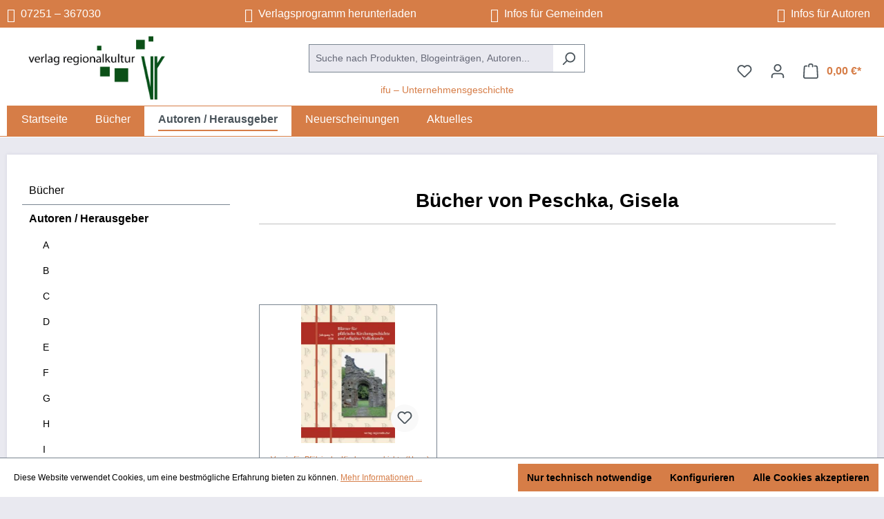

--- FILE ---
content_type: text/html; charset=UTF-8
request_url: https://verlag-regionalkultur.de/Autoren-Herausgeber/P/Peschka-Gisela/
body_size: 28876
content:
<!-- INCLUDE BEGIN @DneTemplateManager/storefront/page/content/index.html.twig (custom/plugins/.customTemplate/storefront/page/content/index.html.twig) --><!-- INCLUDE END @DneTemplateManager/storefront/page/content/index.html.twig --><!-- INCLUDE BEGIN @Storefront/storefront/page/content/index.html.twig (vendor/shopware/storefront/Resources/views/storefront/page/content/index.html.twig) --><!-- INCLUDE END @Storefront/storefront/page/content/index.html.twig --><!-- INCLUDE BEGIN @WolfPlatformConversionTopbar/storefront/base.html.twig (custom/plugins/WolfPlatformConversionTopbar/src/Resources/views/storefront/base.html.twig) --><!-- INCLUDE END @WolfPlatformConversionTopbar/storefront/base.html.twig --><!-- INCLUDE BEGIN @MolliePayments/storefront/base.html.twig (custom/plugins/MolliePayments/src/Resources/views/storefront/base.html.twig) --><!-- INCLUDE END @MolliePayments/storefront/base.html.twig --><!-- INCLUDE BEGIN @TmmsAdditionalNewsletterRegistrationOptions/storefront/base.html.twig (custom/plugins/TmmsAdditionalNewsletterRegistrationOptions/src/Resources/views/storefront/base.html.twig) --><!-- INCLUDE END @TmmsAdditionalNewsletterRegistrationOptions/storefront/base.html.twig --><!-- INCLUDE BEGIN @FlinkFriendlyGreeting/storefront/base.html.twig (custom/plugins/FlinkFriendlyGreeting/src/Resources/views/storefront/base.html.twig) --><!-- INCLUDE END @FlinkFriendlyGreeting/storefront/base.html.twig --><!-- INCLUDE BEGIN @Storefront/storefront/base.html.twig (vendor/shopware/storefront/Resources/views/storefront/base.html.twig) --><!-- BLOCK BEGIN base_doctype (vendor/shopware/storefront/Resources/views/storefront/base.html.twig) --><!DOCTYPE html><!-- BLOCK END base_doctype -->
<!-- BLOCK BEGIN base_html (vendor/shopware/storefront/Resources/views/storefront/base.html.twig) --><html lang="de-DE"
      itemscope="itemscope"
      itemtype="https://schema.org/WebPage">
<!-- BLOCK END base_html -->

<!-- BLOCK BEGIN base_head (vendor/shopware/storefront/Resources/views/storefront/base.html.twig) -->    <!-- INCLUDE BEGIN @papooCcm19Integration6/storefront/layout/meta.html.twig (custom/plugins/papooCcm19Integration6/src/Resources/views/storefront/layout/meta.html.twig) --><!-- INCLUDE END @papooCcm19Integration6/storefront/layout/meta.html.twig --><!-- INCLUDE BEGIN @SwagPayPal/storefront/layout/meta.html.twig (custom/plugins/SwagPayPal/src/Resources/views/storefront/layout/meta.html.twig) --><!-- INCLUDE END @SwagPayPal/storefront/layout/meta.html.twig --><!-- INCLUDE BEGIN @MolliePayments/storefront/layout/meta.html.twig (custom/plugins/MolliePayments/src/Resources/views/storefront/layout/meta.html.twig) --><!-- INCLUDE END @MolliePayments/storefront/layout/meta.html.twig --><!-- INCLUDE BEGIN @Schu2ShoppingExperiencesCustomBlocks/storefront/layout/meta.html.twig (custom/plugins/Schu2ShoppingExperiencesCustomBlocks/src/Resources/views/storefront/layout/meta.html.twig) --><!-- INCLUDE END @Schu2ShoppingExperiencesCustomBlocks/storefront/layout/meta.html.twig --><!-- INCLUDE BEGIN @SasBlogModule/storefront/layout/meta.html.twig (custom/plugins/SasBlogModule/src/Resources/views/storefront/layout/meta.html.twig) --><!-- INCLUDE END @SasBlogModule/storefront/layout/meta.html.twig --><!-- INCLUDE BEGIN @Storefront/storefront/layout/meta.html.twig (vendor/shopware/storefront/Resources/views/storefront/layout/meta.html.twig) -->
<!-- BLOCK BEGIN layout_head_inner (vendor/shopware/storefront/Resources/views/storefront/layout/meta.html.twig) -->                            
    <head>
                    			<!-- BEGIN CCM19 Cookie Consent Management -->
	<script src="https://consenttool.haendlerbund.de/app.js?apiKey=9e62bd1f125b5937bd319481fd11df1a13e81ca010442455&amp;domain=01928aa" referrerpolicy="origin"></script>
	<!-- END CCM19 -->
		                <meta charset="utf-8">
            

                            <meta name="viewport"
                      content="width=device-width, initial-scale=1, shrink-to-fit=no">
            
                            <meta name="author"
                      content="">
                <meta name="robots"
                      content="index,follow">
                <meta name="revisit-after"
                      content="15 days">
                <meta name="keywords"
                      content="">
                <meta name="description"
                      content="">
            
                                                <meta property="og:url"
                          content="https://verlag-regionalkultur.de/Autoren-Herausgeber/P/Peschka-Gisela/">
                    <meta property="og:type"
                          content="website">
                    <meta property="og:site_name"
                          content="Verlag-Regionalkultur">
                    <meta property="og:title"
                          content="Peschka, Gisela">
                    <meta property="og:description"
                          content="">
                    <meta property="og:image"
                          content="https://verlag-regionalkultur.de/media/b4/e2/bb/1644396042/logo-verlag-regionalkultur.jpg?ts=1644396042">

                    <meta name="twitter:card"
                          content="summary">
                    <meta name="twitter:site"
                          content="Verlag-Regionalkultur">
                    <meta name="twitter:title"
                          content="Peschka, Gisela">
                    <meta name="twitter:description"
                          content="">
                    <meta name="twitter:image"
                          content="https://verlag-regionalkultur.de/media/b4/e2/bb/1644396042/logo-verlag-regionalkultur.jpg?ts=1644396042">
                            
                                <meta itemprop="copyrightHolder"
                      content="Verlag-Regionalkultur">
                <meta itemprop="copyrightYear"
                      content="">
                <meta itemprop="isFamilyFriendly"
                      content="true">
                <meta itemprop="image"
                      content="https://verlag-regionalkultur.de/media/b4/e2/bb/1644396042/logo-verlag-regionalkultur.jpg?ts=1644396042">
            

                
                                            <meta name="theme-color"
                      content="#e9e9f0">
                            
                                                
        <!-- BLOCK BEGIN layout_head_favicon (vendor/shopware/storefront/Resources/views/storefront/layout/meta.html.twig) -->            <link rel="shortcut icon"
                  href="https://verlag-regionalkultur.de/media/d7/82/05/1661179932/favicon.ico?ts=1661179932">
        <!-- BLOCK END layout_head_favicon -->
        <!-- BLOCK BEGIN layout_head_apple (vendor/shopware/storefront/Resources/views/storefront/layout/meta.html.twig) -->                    <!-- BLOCK END layout_head_apple -->
        <!-- BLOCK BEGIN layout_head_canonical (vendor/shopware/storefront/Resources/views/storefront/layout/meta.html.twig) -->                            <link rel="canonical" href="https://verlag-regionalkultur.de/Autoren-Herausgeber/P/Peschka-Gisela/">
                    <!-- BLOCK END layout_head_canonical -->
                    <title itemprop="name">Peschka, Gisela</title>
        
                                                                            <link rel="stylesheet"
                      href="https://verlag-regionalkultur.de/theme/935dbf1409a21eaaf1bb30016dac7b82/css/all.css?1763987601">
                                    
    
        <!-- BLOCK BEGIN layout_head_javascript_feature (vendor/shopware/storefront/Resources/views/storefront/layout/meta.html.twig) -->            <!-- INCLUDE BEGIN @Storefront/storefront/component/feature.html.twig (vendor/shopware/storefront/Resources/views/storefront/component/feature.html.twig) -->
<!-- BLOCK BEGIN component_head_feature (vendor/shopware/storefront/Resources/views/storefront/component/feature.html.twig) -->    <script>
        window.features = {"V6_5_0_0":true,"v6.5.0.0":true,"V6_6_0_0":true,"v6.6.0.0":true,"V6_7_0_0":false,"v6.7.0.0":false,"ADDRESS_SELECTION_REWORK":false,"address.selection.rework":false,"DISABLE_VUE_COMPAT":false,"disable.vue.compat":false,"ACCESSIBILITY_TWEAKS":false,"accessibility.tweaks":false,"ADMIN_VITE":false,"admin.vite":false,"TELEMETRY_METRICS":false,"telemetry.metrics":false,"PERFORMANCE_TWEAKS":false,"performance.tweaks":false,"CACHE_REWORK":false,"cache.rework":false,"PAYPAL_SETTINGS_TWEAKS":false,"paypal.settings.tweaks":false};
    </script>
<!-- BLOCK END component_head_feature --><!-- INCLUDE END @Storefront/storefront/component/feature.html.twig -->        <!-- BLOCK END layout_head_javascript_feature -->
                <!-- BLOCK BEGIN layout_head_javascript_tracking (vendor/shopware/storefront/Resources/views/storefront/layout/meta.html.twig) -->            <!-- INCLUDE BEGIN @Storefront/storefront/component/analytics.html.twig (vendor/shopware/storefront/Resources/views/storefront/component/analytics.html.twig) --><!-- BLOCK BEGIN component_head_analytics (vendor/shopware/storefront/Resources/views/storefront/component/analytics.html.twig) -->    <!-- BLOCK BEGIN component_head_analytics_gtag (vendor/shopware/storefront/Resources/views/storefront/component/analytics.html.twig) -->                    
            <script>
                <!-- BLOCK BEGIN component_head_analytics_gtag_config (vendor/shopware/storefront/Resources/views/storefront/component/analytics.html.twig) -->                    window.gtagActive = true;
                    window.gtagURL = 'https://www.googletagmanager.com/gtag/js?id=G-8YM1KMFVGT';
                    window.controllerName = 'navigation';
                    window.actionName = 'index';
                    window.trackOrders = '1';
                    window.gtagTrackingId = 'G-8YM1KMFVGT';
                    window.dataLayer = window.dataLayer || [];
                    window.gtagConfig = {
                        'anonymize_ip': '1',
                        'cookie_domain': 'none',
                        'cookie_prefix': '_swag_ga',
                    };

                    function gtag() { dataLayer.push(arguments); }
                <!-- BLOCK END component_head_analytics_gtag_config -->            </script>
            <!-- BLOCK END component_head_analytics_gtag -->
    <!-- BLOCK BEGIN component_head_analytics_gtag_consent (vendor/shopware/storefront/Resources/views/storefront/component/analytics.html.twig) -->        <script>
            window.dataLayer = window.dataLayer || [];
            function gtag() { dataLayer.push(arguments); }

            (() => {
                const analyticsStorageEnabled = document.cookie.split(';').some((item) => item.trim().includes('google-analytics-enabled=1'));
                const adsEnabled = document.cookie.split(';').some((item) => item.trim().includes('google-ads-enabled=1'));

                // Always set a default consent for consent mode v2
                gtag('consent', 'default', {
                    'ad_user_data': adsEnabled ? 'granted' : 'denied',
                    'ad_storage': adsEnabled ? 'granted' : 'denied',
                    'ad_personalization': adsEnabled ? 'granted' : 'denied',
                    'analytics_storage': analyticsStorageEnabled ? 'granted' : 'denied'
                });
            })();
        </script>
    <!-- BLOCK END component_head_analytics_gtag_consent --><!-- BLOCK END component_head_analytics --><!-- INCLUDE END @Storefront/storefront/component/analytics.html.twig -->        <!-- BLOCK END layout_head_javascript_tracking -->
        <!-- BLOCK BEGIN layout_head_javascript_recaptcha (vendor/shopware/storefront/Resources/views/storefront/layout/meta.html.twig) -->            <!-- INCLUDE BEGIN @Storefront/storefront/component/recaptcha.html.twig (vendor/shopware/storefront/Resources/views/storefront/component/recaptcha.html.twig) --><!-- BLOCK BEGIN component_head_javascript_recaptcha (vendor/shopware/storefront/Resources/views/storefront/component/recaptcha.html.twig) -->        
    <!-- BLOCK END component_head_javascript_recaptcha --><!-- INCLUDE END @Storefront/storefront/component/recaptcha.html.twig -->        <!-- BLOCK END layout_head_javascript_recaptcha -->
        <!-- BLOCK BEGIN layout_head_javascript_token (vendor/shopware/storefront/Resources/views/storefront/layout/meta.html.twig) -->        <!-- BLOCK END layout_head_javascript_token -->
                    <!-- BLOCK BEGIN layout_head_javascript_cookie_state (vendor/shopware/storefront/Resources/views/storefront/layout/meta.html.twig) -->                <script>
                    window.useDefaultCookieConsent = true;
                </script>
            <!-- BLOCK END layout_head_javascript_cookie_state -->        
        <!-- BLOCK BEGIN layout_head_javascript_router (vendor/shopware/storefront/Resources/views/storefront/layout/meta.html.twig) -->                        <script>
                window.activeNavigationId = '902043cfaac444929a0d738c7bc20f00';
                window.router = {
                    'frontend.cart.offcanvas': '/checkout/offcanvas',
                    'frontend.cookie.offcanvas': '/cookie/offcanvas',
                    'frontend.checkout.finish.page': '/checkout/finish',
                    'frontend.checkout.info': '/widgets/checkout/info',
                    'frontend.menu.offcanvas': '/widgets/menu/offcanvas',
                    'frontend.cms.page': '/widgets/cms',
                    'frontend.cms.navigation.page': '/widgets/cms/navigation',
                    'frontend.account.addressbook': '/widgets/account/address-book',
                    'frontend.country.country-data': '/country/country-state-data',
                    'frontend.app-system.generate-token': '/app-system/Placeholder/generate-token',
                    };
                window.salesChannelId = 'ec6292fa486141ab81bd23d95c3068f2';
            </script>
        <!-- BLOCK END layout_head_javascript_router -->
        <!-- BLOCK BEGIN layout_head_javascript_breakpoints (vendor/shopware/storefront/Resources/views/storefront/layout/meta.html.twig) -->                        <script>
                
                window.breakpoints = {"xs":0,"sm":576,"md":768,"lg":992,"xl":1200,"xxl":1400};
            </script>
        <!-- BLOCK END layout_head_javascript_breakpoints -->
                    <!-- BLOCK BEGIN layout_head_javascript_wishlist_state (vendor/shopware/storefront/Resources/views/storefront/layout/meta.html.twig) -->                <script>
                    window.customerLoggedInState = 0;

                    window.wishlistEnabled = 1;
                </script>
            <!-- BLOCK END layout_head_javascript_wishlist_state -->        
                <!-- BLOCK BEGIN layout_head_javascript_jquery (vendor/shopware/storefront/Resources/views/storefront/layout/meta.html.twig) -->        <!-- BLOCK END layout_head_javascript_jquery -->
                <!-- BLOCK BEGIN layout_head_javascript_assets_public_path (vendor/shopware/storefront/Resources/views/storefront/layout/meta.html.twig) -->            <script>
                window.themeAssetsPublicPath = 'https://verlag-regionalkultur.de/theme/d7cebebfdda346b197430e17cfe7779e/assets/';
            </script>
        <!-- BLOCK END layout_head_javascript_assets_public_path -->
        <!-- BLOCK BEGIN layout_head_form_validation_messages (vendor/shopware/storefront/Resources/views/storefront/layout/meta.html.twig) -->            <!-- INCLUDE BEGIN @Storefront/storefront/utilities/form-validation-config.html.twig (vendor/shopware/storefront/Resources/views/storefront/utilities/form-validation-config.html.twig) --><!-- BLOCK BEGIN form_validation_config (vendor/shopware/storefront/Resources/views/storefront/utilities/form-validation-config.html.twig) -->    
    <script>
        window.validationMessages = {"required":"Die Eingabe darf nicht leer sein.","email":"Ung\u00fcltige E-Mail-Adresse. Die E-Mail ben\u00f6tigt das Format \"nutzer@beispiel.de\".","confirmation":"Ihre Eingaben sind nicht identisch.","minLength":"Die Eingabe ist zu kurz."};
    </script>
<!-- BLOCK END form_validation_config --><!-- INCLUDE END @Storefront/storefront/utilities/form-validation-config.html.twig -->        <!-- BLOCK END layout_head_form_validation_messages -->
        <!-- BLOCK BEGIN layout_head_javascript_hmr_mode (custom/plugins/SwagPayPal/src/Resources/views/storefront/layout/meta.html.twig) -->    <!-- BLOCK BEGIN layout_head_javascript_hmr_mode (custom/plugins/MolliePayments/src/Resources/views/storefront/layout/meta.html.twig) -->
    <!-- BLOCK BEGIN layout_head_javascript_hmr_mode (vendor/shopware/storefront/Resources/views/storefront/layout/meta.html.twig) -->                            <!-- BLOCK BEGIN layout_head_javascript_prod (vendor/shopware/storefront/Resources/views/storefront/layout/meta.html.twig) -->                    <script>
                        window.themeJsPublicPath = 'https://verlag-regionalkultur.de/theme/935dbf1409a21eaaf1bb30016dac7b82/js/';
                    </script>
                                            <script type="text/javascript" src="https://verlag-regionalkultur.de/theme/935dbf1409a21eaaf1bb30016dac7b82/js/storefront/storefront.js?1763987601" defer></script>
                                            <script type="text/javascript" src="https://verlag-regionalkultur.de/theme/935dbf1409a21eaaf1bb30016dac7b82/js/sas-blog-module/sas-blog-module.js?1763987601" defer></script>
                                            <script type="text/javascript" src="https://verlag-regionalkultur.de/theme/935dbf1409a21eaaf1bb30016dac7b82/js/dne-custom-css-js/dne-custom-css-js.js?1763987601" defer></script>
                                            <script type="text/javascript" src="https://verlag-regionalkultur.de/theme/935dbf1409a21eaaf1bb30016dac7b82/js/flink-friendly-greeting/flink-friendly-greeting.js?1763987601" defer></script>
                                            <script type="text/javascript" src="https://verlag-regionalkultur.de/theme/935dbf1409a21eaaf1bb30016dac7b82/js/tmms-additional-newsletter-registration-options/tmms-additional-newsletter-registration-options.js?1763987601" defer></script>
                                            <script type="text/javascript" src="https://verlag-regionalkultur.de/theme/935dbf1409a21eaaf1bb30016dac7b82/js/swag-pay-pal/swag-pay-pal.js?1763987601" defer></script>
                                            <script type="text/javascript" src="https://verlag-regionalkultur.de/theme/935dbf1409a21eaaf1bb30016dac7b82/js/papoo-ccm19-integration6/papoo-ccm19-integration6.js?1763987601" defer></script>
                                    <!-- BLOCK END layout_head_javascript_prod -->                    <!-- BLOCK END layout_head_javascript_hmr_mode -->

    <!-- INCLUDE BEGIN @MolliePayments/mollie/head.html.twig (custom/plugins/MolliePayments/src/Resources/views/mollie/head.html.twig) --><!-- BLOCK BEGIN mollie_head_scripts (custom/plugins/MolliePayments/src/Resources/views/mollie/head.html.twig) -->
        
        
        
        
    
        
                            

                                
    <script>
        window.mollie_javascript_use_shopware = '0'
    </script>

            <script type="text/javascript" src="https://verlag-regionalkultur.de/bundles/molliepayments/mollie-payments.js?1763987602" defer></script>
    
<!-- BLOCK END mollie_head_scripts --><!-- INCLUDE END @MolliePayments/mollie/head.html.twig -->
<!-- BLOCK END layout_head_javascript_hmr_mode -->

    
    
    <!-- BLOCK END layout_head_javascript_hmr_mode -->    </head>
<!-- BLOCK END layout_head_inner --><!-- INCLUDE END @Storefront/storefront/layout/meta.html.twig --><!-- BLOCK END base_head -->
<!-- BLOCK BEGIN base_body (vendor/shopware/storefront/Resources/views/storefront/base.html.twig) -->    <body class="is-ctl-navigation is-act-index">

    <!-- BLOCK BEGIN base_body_skip_to_content (vendor/shopware/storefront/Resources/views/storefront/base.html.twig) -->        <!-- INCLUDE BEGIN @Storefront/storefront/component/skip-to-content.html.twig (vendor/shopware/storefront/Resources/views/storefront/component/skip-to-content.html.twig) -->
<!-- BLOCK BEGIN component_skip_to_content (vendor/shopware/storefront/Resources/views/storefront/component/skip-to-content.html.twig) -->                
    
    
    <!-- BLOCK BEGIN component_skip_to_content_element (vendor/shopware/storefront/Resources/views/storefront/component/skip-to-content.html.twig) -->        <div id="page-top" class="skip-to-content bg-primary-subtle text-primary-emphasis overflow-hidden" tabindex="-1">
            <div class="container skip-to-content-container d-flex justify-content-center visually-hidden-focusable">
                <!-- BLOCK BEGIN component_skip_to_content_inner (vendor/shopware/storefront/Resources/views/storefront/component/skip-to-content.html.twig) -->                    <!-- BLOCK BEGIN component_skip_to_content_main_content (vendor/shopware/storefront/Resources/views/storefront/component/skip-to-content.html.twig) -->                                                    <a href="#content-main" class="skip-to-content-link d-inline-flex text-decoration-underline m-1 p-2 fw-bold gap-2">
                                Zum Hauptinhalt springen
                            </a>
                                            <!-- BLOCK END component_skip_to_content_main_content -->
                    <!-- BLOCK BEGIN component_skip_to_content_search (vendor/shopware/storefront/Resources/views/storefront/component/skip-to-content.html.twig) -->                                                    <a href="#header-main-search-input" class="skip-to-content-link d-inline-flex text-decoration-underline m-1 p-2 fw-bold gap-2 d-none d-sm-block">
                                Zur Suche springen
                            </a>
                                            <!-- BLOCK END component_skip_to_content_search -->
                    <!-- BLOCK BEGIN component_skip_to_content_main_nav (vendor/shopware/storefront/Resources/views/storefront/component/skip-to-content.html.twig) -->                                                    <a href="#main-navigation-menu" class="skip-to-content-link d-inline-flex text-decoration-underline m-1 p-2 fw-bold gap-2 d-none d-lg-block">
                                Zur Hauptnavigation springen
                            </a>
                                            <!-- BLOCK END component_skip_to_content_main_nav -->                <!-- BLOCK END component_skip_to_content_inner -->            </div>
        </div>
    <!-- BLOCK END component_skip_to_content_element --><!-- BLOCK END component_skip_to_content --><!-- INCLUDE END @Storefront/storefront/component/skip-to-content.html.twig -->    <!-- BLOCK END base_body_skip_to_content -->
    <!-- BLOCK BEGIN base_body_inner (custom/plugins/WolfPlatformConversionTopbar/src/Resources/views/storefront/base.html.twig) -->                <style>
            i.fas {color: #ffffff;font-size: 20px;font-style: normal;}
            .WCB-Item {color: #ffffff;font-size: 16px; }
            .WCB-Item a {color: #ffffff;}
        </style>
                <div class=" CB-container sticky-top" style="background: #d67d47;border-bottom: 2px solid #fff">
             <div class="wcon-bar" style="height: 40px;line-height: 40px;" >

                    <p class="WCB-Item WCB-first fai-blending1-4  ctp-4" >
                        <a href="tel:07251367030">                        <i class="fas fa-phone  " aria-hidden="true"></i>&nbsp; 07251 – 367030
                            </a>                    </p>

                                         <p class="WCB-Item WCB-center fai-blending2-4                     ctp-4">
                            <a href="https://verlag-regionalkultur.de/media/e9/9f/d8/1760080314/VR_Programm_2025-2026.pdf?ts=1760080314"target="_blank">                            <i class="fas fa-file  " aria-hidden="true"></i>&nbsp; Verlagsprogramm herunterladen
                                </a>                        </p>
                                                                     <p class="WCB-Item WCB-center fai-blending3-4 ctp-4" >
                                <a href="/weiteres-fuer-gemeinden/">                                    <i class="fas fa-comment  " aria-hidden="true"></i>&nbsp; Infos für Gemeinden
                                </a>                            </p>
                    
                                            <p class="WCB-Item WCB-last fai-blending4-4 ctp-4">
                            <a href="/hinweise-fuer-autoren/">                                <i class="fas fa-feather  " aria-hidden="true"></i>&nbsp; Infos für Autoren
                            </a>                        </p>
                    
            </div>
        </div>
        <!-- BLOCK BEGIN base_body_inner (vendor/shopware/storefront/Resources/views/storefront/base.html.twig) -->        <!-- BLOCK BEGIN base_noscript (vendor/shopware/storefront/Resources/views/storefront/base.html.twig) -->            <noscript class="noscript-main">
                <!-- INCLUDE BEGIN @Storefront/storefront/utilities/alert.html.twig (vendor/shopware/storefront/Resources/views/storefront/utilities/alert.html.twig) -->
<!-- BLOCK BEGIN utilities_alert (vendor/shopware/storefront/Resources/views/storefront/utilities/alert.html.twig) -->    <div role="alert"
         aria-live="polite"
                  class="alert alert-info alert-has-icon">
        <!-- BLOCK BEGIN utilities_alert_icon (vendor/shopware/storefront/Resources/views/storefront/utilities/alert.html.twig) -->                                                                
                                                    <!-- INCLUDE BEGIN @CogiCmsAutoSlider/storefront/utilities/icon.html.twig (custom/plugins/CogiCmsAutoSlider/src/Resources/views/storefront/utilities/icon.html.twig) --><!-- INCLUDE END @CogiCmsAutoSlider/storefront/utilities/icon.html.twig --><!-- INCLUDE BEGIN @SwagPlatformSecurity/storefront/utilities/icon.html.twig (custom/plugins/SwagPlatformSecurity/src/Resources/views/storefront/utilities/icon.html.twig) --><!-- INCLUDE END @SwagPlatformSecurity/storefront/utilities/icon.html.twig --><!-- INCLUDE BEGIN @Storefront/storefront/utilities/icon.html.twig (vendor/shopware/storefront/Resources/views/storefront/utilities/icon.html.twig) --><!-- BLOCK BEGIN utilities_icon (custom/plugins/CogiCmsAutoSlider/src/Resources/views/storefront/utilities/icon.html.twig) -->            <!-- BLOCK BEGIN utilities_icon (custom/plugins/SwagPlatformSecurity/src/Resources/views/storefront/utilities/icon.html.twig) -->        <!-- BLOCK BEGIN utilities_icon (vendor/shopware/storefront/Resources/views/storefront/utilities/icon.html.twig) --><span class="icon icon-info" aria-hidden="true">
                                        <svg xmlns="http://www.w3.org/2000/svg" xmlns:xlink="http://www.w3.org/1999/xlink" width="24" height="24" viewBox="0 0 24 24"><defs><path d="M12 7c.5523 0 1 .4477 1 1s-.4477 1-1 1-1-.4477-1-1 .4477-1 1-1zm1 9c0 .5523-.4477 1-1 1s-1-.4477-1-1v-5c0-.5523.4477-1 1-1s1 .4477 1 1v5zm11-4c0 6.6274-5.3726 12-12 12S0 18.6274 0 12 5.3726 0 12 0s12 5.3726 12 12zM12 2C6.4772 2 2 6.4772 2 12s4.4772 10 10 10 10-4.4772 10-10S17.5228 2 12 2z" id="icons-default-info" /></defs><use xlink:href="#icons-default-info" fill="#758CA3" fill-rule="evenodd" /></svg>
                    </span><!-- BLOCK END utilities_icon -->
    <!-- BLOCK END utilities_icon -->
    <!-- BLOCK END utilities_icon --><!-- INCLUDE END @Storefront/storefront/utilities/icon.html.twig -->                                                    
                                    <!-- BLOCK END utilities_alert_icon -->
        <!-- BLOCK BEGIN utilities_alert_content_container (vendor/shopware/storefront/Resources/views/storefront/utilities/alert.html.twig) -->            <div class="alert-content-container">
                <!-- BLOCK BEGIN utilities_alert_heading (vendor/shopware/storefront/Resources/views/storefront/utilities/alert.html.twig) -->                                    <!-- BLOCK END utilities_alert_heading -->
                <!-- BLOCK BEGIN utilities_alert_content (vendor/shopware/storefront/Resources/views/storefront/utilities/alert.html.twig) -->                                        <div class="alert-content">                                                    Um unseren Shop in vollem Umfang nutzen zu können, empfehlen wir Ihnen Javascript in Ihrem Browser zu aktivieren.
                                                                </div>                <!-- BLOCK END utilities_alert_content -->
                <!-- BLOCK BEGIN utilities_alert_dismissible (vendor/shopware/storefront/Resources/views/storefront/utilities/alert.html.twig) -->                                    <!-- BLOCK END utilities_alert_dismissible -->            </div>
        <!-- BLOCK END utilities_alert_content_container -->    </div>
<!-- BLOCK END utilities_alert --><!-- INCLUDE END @Storefront/storefront/utilities/alert.html.twig -->            </noscript>
        <!-- BLOCK END base_noscript -->
                                <!-- BLOCK BEGIN base_header (vendor/shopware/storefront/Resources/views/storefront/base.html.twig) -->                <!-- INCLUDE BEGIN @Storefront/storefront/utilities/staging-info.html.twig (vendor/shopware/storefront/Resources/views/storefront/utilities/staging-info.html.twig) -->
<!-- BLOCK BEGIN staging_info (vendor/shopware/storefront/Resources/views/storefront/utilities/staging-info.html.twig) -->    <!-- BLOCK END staging_info --><!-- INCLUDE END @Storefront/storefront/utilities/staging-info.html.twig -->
                <header class="header-main">
                                        <!-- BLOCK BEGIN base_header_inner (vendor/shopware/storefront/Resources/views/storefront/base.html.twig) -->                        <div class="container">
                            <!-- INCLUDE BEGIN @DneTemplateManager/storefront/layout/header/header.html.twig (custom/plugins/.customTemplate/storefront/layout/header/header.html.twig) --><!-- INCLUDE END @DneTemplateManager/storefront/layout/header/header.html.twig --><!-- INCLUDE BEGIN @Storefront/storefront/layout/header/header.html.twig (vendor/shopware/storefront/Resources/views/storefront/layout/header/header.html.twig) --><!-- BLOCK BEGIN layout_header (vendor/shopware/storefront/Resources/views/storefront/layout/header/header.html.twig) -->    <!-- BLOCK BEGIN layout_top_bar (vendor/shopware/storefront/Resources/views/storefront/layout/header/header.html.twig) -->        <!-- INCLUDE BEGIN @DneTemplateManager/storefront/layout/header/top-bar.html.twig (custom/plugins/.customTemplate/storefront/layout/header/top-bar.html.twig) --><!-- INCLUDE END @DneTemplateManager/storefront/layout/header/top-bar.html.twig --><!-- INCLUDE BEGIN @Storefront/storefront/layout/header/top-bar.html.twig (vendor/shopware/storefront/Resources/views/storefront/layout/header/top-bar.html.twig) -->    
<!-- BLOCK BEGIN layout_header_top_bar (vendor/shopware/storefront/Resources/views/storefront/layout/header/top-bar.html.twig) -->    <div class="top-bar d-none d-lg-block">
        <!-- BLOCK BEGIN layout_header_top_bar_inner (vendor/shopware/storefront/Resources/views/storefront/layout/header/top-bar.html.twig) -->                                            <nav class="top-bar-nav"
                     aria-label="Shop-Einstellungen">
                    <!-- BLOCK BEGIN layout_header_top_bar_language (vendor/shopware/storefront/Resources/views/storefront/layout/header/top-bar.html.twig) -->                        <!-- INCLUDE BEGIN @Storefront/storefront/layout/header/actions/language-widget.html.twig (vendor/shopware/storefront/Resources/views/storefront/layout/header/actions/language-widget.html.twig) -->
<!-- BLOCK BEGIN layout_header_actions_language_widget (vendor/shopware/storefront/Resources/views/storefront/layout/header/actions/language-widget.html.twig) -->                
    <!-- BLOCK END layout_header_actions_language_widget --><!-- INCLUDE END @Storefront/storefront/layout/header/actions/language-widget.html.twig -->                    <!-- BLOCK END layout_header_top_bar_language -->
                    <!-- BLOCK BEGIN layout_header_top_bar_currency (vendor/shopware/storefront/Resources/views/storefront/layout/header/top-bar.html.twig) -->                        <!-- INCLUDE BEGIN @Storefront/storefront/layout/header/actions/currency-widget.html.twig (vendor/shopware/storefront/Resources/views/storefront/layout/header/actions/currency-widget.html.twig) -->
<!-- BLOCK BEGIN layout_header_actions_currency_widget (vendor/shopware/storefront/Resources/views/storefront/layout/header/actions/currency-widget.html.twig) -->                
    <!-- BLOCK END layout_header_actions_currency_widget --><!-- INCLUDE END @Storefront/storefront/layout/header/actions/currency-widget.html.twig -->                    <!-- BLOCK END layout_header_top_bar_currency -->                </nav>
                    <!-- BLOCK END layout_header_top_bar_inner -->    </div>
<!-- BLOCK END layout_header_top_bar --><!-- INCLUDE END @Storefront/storefront/layout/header/top-bar.html.twig -->    <!-- BLOCK END layout_top_bar -->
    <!-- BLOCK BEGIN layout_header_navigation (vendor/shopware/storefront/Resources/views/storefront/layout/header/header.html.twig) -->        <div class="row align-items-center header-row">
            <!-- BLOCK BEGIN layout_header_logo (custom/plugins/.customTemplate/storefront/layout/header/header.html.twig) -->    <div class="col-4 col-lg-auto header-logo-col">
                    <!-- INCLUDE BEGIN @Storefront/storefront/layout/header/logo.html.twig (vendor/shopware/storefront/Resources/views/storefront/layout/header/logo.html.twig) --><!-- BLOCK BEGIN layout_header_logo_inner (vendor/shopware/storefront/Resources/views/storefront/layout/header/logo.html.twig) -->    <div class="header-logo-main text-center">
        <!-- BLOCK BEGIN layout_header_logo_link (vendor/shopware/storefront/Resources/views/storefront/layout/header/logo.html.twig) -->            <a class="header-logo-main-link"
               href="/"
               title="Zur Startseite gehen">
                <!-- BLOCK BEGIN layout_header_logo_image (vendor/shopware/storefront/Resources/views/storefront/layout/header/logo.html.twig) -->                    <picture class="header-logo-picture d-block m-auto">
                        <!-- BLOCK BEGIN layout_header_logo_image_tablet (vendor/shopware/storefront/Resources/views/storefront/layout/header/logo.html.twig) -->                                                    <!-- BLOCK END layout_header_logo_image_tablet -->
                        <!-- BLOCK BEGIN layout_header_logo_image_mobile (vendor/shopware/storefront/Resources/views/storefront/layout/header/logo.html.twig) -->                                                    <!-- BLOCK END layout_header_logo_image_mobile -->
                        <!-- BLOCK BEGIN layout_header_logo_image_default (vendor/shopware/storefront/Resources/views/storefront/layout/header/logo.html.twig) -->                                                            <img src="https://verlag-regionalkultur.de/media/b4/e2/bb/1644396042/logo-verlag-regionalkultur.jpg?ts=1644396042"
                                     alt="Zur Startseite gehen"
                                     class="img-fluid header-logo-main-img">
                                                    <!-- BLOCK END layout_header_logo_image_default -->                    </picture>
                <!-- BLOCK END layout_header_logo_image -->            </a>
        <!-- BLOCK END layout_header_logo_link -->    </div>
<!-- BLOCK END layout_header_logo_inner --><!-- INCLUDE END @Storefront/storefront/layout/header/logo.html.twig -->    </div>
<!-- BLOCK END layout_header_logo -->
            <!-- BLOCK BEGIN layout_header_search (vendor/shopware/storefront/Resources/views/storefront/layout/header/header.html.twig) -->                <div class="col-12 order-2 col-sm order-sm-1 header-search-col">
                    <div class="row">
                        <div class="col-sm-auto d-none d-sm-block d-lg-none">
                            <!-- BLOCK BEGIN layout_header_navigation_toggle_tablet (vendor/shopware/storefront/Resources/views/storefront/layout/header/header.html.twig) -->                                <div class="nav-main-toggle">
                                    <!-- BLOCK BEGIN layout_header_navigation_toggle_tablet_button (vendor/shopware/storefront/Resources/views/storefront/layout/header/header.html.twig) -->                                        <button
                                            class="btn nav-main-toggle-btn header-actions-btn"
                                            type="button"
                                            data-off-canvas-menu="true"
                                            aria-label="Menü"
                                        >
                                            <!-- BLOCK BEGIN layout_header_navigation_toggle_tablet_button_icon (vendor/shopware/storefront/Resources/views/storefront/layout/header/header.html.twig) -->                                                <!-- INCLUDE BEGIN @CogiCmsAutoSlider/storefront/utilities/icon.html.twig (custom/plugins/CogiCmsAutoSlider/src/Resources/views/storefront/utilities/icon.html.twig) --><!-- INCLUDE END @CogiCmsAutoSlider/storefront/utilities/icon.html.twig --><!-- INCLUDE BEGIN @SwagPlatformSecurity/storefront/utilities/icon.html.twig (custom/plugins/SwagPlatformSecurity/src/Resources/views/storefront/utilities/icon.html.twig) --><!-- INCLUDE END @SwagPlatformSecurity/storefront/utilities/icon.html.twig --><!-- INCLUDE BEGIN @Storefront/storefront/utilities/icon.html.twig (vendor/shopware/storefront/Resources/views/storefront/utilities/icon.html.twig) --><!-- BLOCK BEGIN utilities_icon (custom/plugins/CogiCmsAutoSlider/src/Resources/views/storefront/utilities/icon.html.twig) -->            <!-- BLOCK BEGIN utilities_icon (custom/plugins/SwagPlatformSecurity/src/Resources/views/storefront/utilities/icon.html.twig) -->        <!-- BLOCK BEGIN utilities_icon (vendor/shopware/storefront/Resources/views/storefront/utilities/icon.html.twig) --><span class="icon icon-stack">
                                        <svg xmlns="http://www.w3.org/2000/svg" xmlns:xlink="http://www.w3.org/1999/xlink" width="24" height="24" viewBox="0 0 24 24"><defs><path d="M3 13c-.5523 0-1-.4477-1-1s.4477-1 1-1h18c.5523 0 1 .4477 1 1s-.4477 1-1 1H3zm0-7c-.5523 0-1-.4477-1-1s.4477-1 1-1h18c.5523 0 1 .4477 1 1s-.4477 1-1 1H3zm0 14c-.5523 0-1-.4477-1-1s.4477-1 1-1h18c.5523 0 1 .4477 1 1s-.4477 1-1 1H3z" id="icons-default-stack" /></defs><use xlink:href="#icons-default-stack" fill="#758CA3" fill-rule="evenodd" /></svg>
                    </span><!-- BLOCK END utilities_icon -->
    <!-- BLOCK END utilities_icon -->
    <!-- BLOCK END utilities_icon --><!-- INCLUDE END @Storefront/storefront/utilities/icon.html.twig -->                                            <!-- BLOCK END layout_header_navigation_toggle_tablet_button_icon -->                                        </button>
                                    <!-- BLOCK END layout_header_navigation_toggle_tablet_button -->                                </div>
                            <!-- BLOCK END layout_header_navigation_toggle_tablet -->                        </div>
                        <div class="col">
                            <!-- INCLUDE BEGIN @DneTemplateManager/storefront/layout/header/search.html.twig (custom/plugins/.customTemplate/storefront/layout/header/search.html.twig) --><!-- INCLUDE END @DneTemplateManager/storefront/layout/header/search.html.twig --><!-- INCLUDE BEGIN @SasBlogModule/storefront/layout/header/search.html.twig (custom/plugins/SasBlogModule/src/Resources/views/storefront/layout/header/search.html.twig) --><!-- INCLUDE END @SasBlogModule/storefront/layout/header/search.html.twig --><!-- INCLUDE BEGIN @Storefront/storefront/layout/header/search.html.twig (vendor/shopware/storefront/Resources/views/storefront/layout/header/search.html.twig) -->
<!-- BLOCK BEGIN layout_header_search (custom/plugins/.customTemplate/storefront/layout/header/search.html.twig) --><!-- BLOCK BEGIN layout_header_search (custom/plugins/SasBlogModule/src/Resources/views/storefront/layout/header/search.html.twig) -->            <!-- BLOCK BEGIN layout_header_search (vendor/shopware/storefront/Resources/views/storefront/layout/header/search.html.twig) -->    <div class="collapse"
         id="searchCollapse">
        <div class="header-search my-2 m-sm-auto">
            <!-- BLOCK BEGIN layout_header_search_form (vendor/shopware/storefront/Resources/views/storefront/layout/header/search.html.twig) -->                <form action="/search"
                      method="get"
                      data-search-widget="true"
                      data-search-widget-options="{&quot;searchWidgetMinChars&quot;:3}"
                      data-url="/suggest?search="
                      class="header-search-form">
                    <!-- BLOCK BEGIN layout_header_search_input_group (custom/plugins/SasBlogModule/src/Resources/views/storefront/layout/header/search.html.twig) -->                        <!-- BLOCK BEGIN layout_header_search_input_group (vendor/shopware/storefront/Resources/views/storefront/layout/header/search.html.twig) -->                        <div class="input-group">
                            <!-- BLOCK BEGIN layout_header_search_input (vendor/shopware/storefront/Resources/views/storefront/layout/header/search.html.twig) -->                                <input
                                    type="search"
                                    id="header-main-search-input"
                                    name="search"
                                    class="form-control header-search-input"
                                    autocomplete="off"
                                    autocapitalize="off"
                                    placeholder="Suche nach Produkten, Blogeinträgen, Autoren..."
                                    aria-label="Suche nach Produkten, Blogeinträgen, Autoren..."
                                    role="combobox"
                                    aria-autocomplete="list"
                                    aria-controls="search-suggest-listbox"
                                    aria-expanded="false"
                                    aria-describedby="search-suggest-result-info"
                                    value="">
                            <!-- BLOCK END layout_header_search_input -->
                            <!-- BLOCK BEGIN layout_header_search_button (vendor/shopware/storefront/Resources/views/storefront/layout/header/search.html.twig) -->                                <button type="submit"
                                        class="btn header-search-btn"
                                        aria-label="Suchen">
                                    <span class="header-search-icon">
                                        <!-- INCLUDE BEGIN @CogiCmsAutoSlider/storefront/utilities/icon.html.twig (custom/plugins/CogiCmsAutoSlider/src/Resources/views/storefront/utilities/icon.html.twig) --><!-- INCLUDE END @CogiCmsAutoSlider/storefront/utilities/icon.html.twig --><!-- INCLUDE BEGIN @SwagPlatformSecurity/storefront/utilities/icon.html.twig (custom/plugins/SwagPlatformSecurity/src/Resources/views/storefront/utilities/icon.html.twig) --><!-- INCLUDE END @SwagPlatformSecurity/storefront/utilities/icon.html.twig --><!-- INCLUDE BEGIN @Storefront/storefront/utilities/icon.html.twig (vendor/shopware/storefront/Resources/views/storefront/utilities/icon.html.twig) --><!-- BLOCK BEGIN utilities_icon (custom/plugins/CogiCmsAutoSlider/src/Resources/views/storefront/utilities/icon.html.twig) -->            <!-- BLOCK BEGIN utilities_icon (custom/plugins/SwagPlatformSecurity/src/Resources/views/storefront/utilities/icon.html.twig) -->        <!-- BLOCK BEGIN utilities_icon (vendor/shopware/storefront/Resources/views/storefront/utilities/icon.html.twig) --><span class="icon icon-search">
                                        <svg xmlns="http://www.w3.org/2000/svg" xmlns:xlink="http://www.w3.org/1999/xlink" width="24" height="24" viewBox="0 0 24 24"><defs><path d="M10.0944 16.3199 4.707 21.707c-.3905.3905-1.0237.3905-1.4142 0-.3905-.3905-.3905-1.0237 0-1.4142L8.68 14.9056C7.6271 13.551 7 11.8487 7 10c0-4.4183 3.5817-8 8-8s8 3.5817 8 8-3.5817 8-8 8c-1.8487 0-3.551-.627-4.9056-1.6801zM15 16c3.3137 0 6-2.6863 6-6s-2.6863-6-6-6-6 2.6863-6 6 2.6863 6 6 6z" id="icons-default-search" /></defs><use xlink:href="#icons-default-search" fill="#758CA3" fill-rule="evenodd" /></svg>
                    </span><!-- BLOCK END utilities_icon -->
    <!-- BLOCK END utilities_icon -->
    <!-- BLOCK END utilities_icon --><!-- INCLUDE END @Storefront/storefront/utilities/icon.html.twig -->                                    </span>
                                </button>
                            <!-- BLOCK END layout_header_search_button -->
                            <!-- BLOCK BEGIN layout_header_close_button (vendor/shopware/storefront/Resources/views/storefront/layout/header/search.html.twig) -->                                <button class="btn header-close-btn js-search-close-btn d-none"
                                        type="button"
                                        aria-label="Die Dropdown-Suche schließen">
                                    <span class="header-close-icon">
                                        <!-- INCLUDE BEGIN @CogiCmsAutoSlider/storefront/utilities/icon.html.twig (custom/plugins/CogiCmsAutoSlider/src/Resources/views/storefront/utilities/icon.html.twig) --><!-- INCLUDE END @CogiCmsAutoSlider/storefront/utilities/icon.html.twig --><!-- INCLUDE BEGIN @SwagPlatformSecurity/storefront/utilities/icon.html.twig (custom/plugins/SwagPlatformSecurity/src/Resources/views/storefront/utilities/icon.html.twig) --><!-- INCLUDE END @SwagPlatformSecurity/storefront/utilities/icon.html.twig --><!-- INCLUDE BEGIN @Storefront/storefront/utilities/icon.html.twig (vendor/shopware/storefront/Resources/views/storefront/utilities/icon.html.twig) --><!-- BLOCK BEGIN utilities_icon (custom/plugins/CogiCmsAutoSlider/src/Resources/views/storefront/utilities/icon.html.twig) -->            <!-- BLOCK BEGIN utilities_icon (custom/plugins/SwagPlatformSecurity/src/Resources/views/storefront/utilities/icon.html.twig) -->        <!-- BLOCK BEGIN utilities_icon (vendor/shopware/storefront/Resources/views/storefront/utilities/icon.html.twig) --><span class="icon icon-x">
                                        <svg xmlns="http://www.w3.org/2000/svg" xmlns:xlink="http://www.w3.org/1999/xlink" width="24" height="24" viewBox="0 0 24 24"><defs><path d="m10.5858 12-7.293-7.2929c-.3904-.3905-.3904-1.0237 0-1.4142.3906-.3905 1.0238-.3905 1.4143 0L12 10.5858l7.2929-7.293c.3905-.3904 1.0237-.3904 1.4142 0 .3905.3906.3905 1.0238 0 1.4143L13.4142 12l7.293 7.2929c.3904.3905.3904 1.0237 0 1.4142-.3906.3905-1.0238.3905-1.4143 0L12 13.4142l-7.2929 7.293c-.3905.3904-1.0237.3904-1.4142 0-.3905-.3906-.3905-1.0238 0-1.4143L10.5858 12z" id="icons-default-x" /></defs><use xlink:href="#icons-default-x" fill="#758CA3" fill-rule="evenodd" /></svg>
                    </span><!-- BLOCK END utilities_icon -->
    <!-- BLOCK END utilities_icon -->
    <!-- BLOCK END utilities_icon --><!-- INCLUDE END @Storefront/storefront/utilities/icon.html.twig -->                                    </span>
                                </button>
                            <!-- BLOCK END layout_header_close_button -->                        </div>
                    <!-- BLOCK END layout_header_search_input_group -->
                    <!-- BLOCK END layout_header_search_input_group -->                </form>
            <!-- BLOCK END layout_header_search_form -->        </div>
    </div>
<!-- BLOCK END layout_header_search -->
    <!-- BLOCK END layout_header_search -->
<div class="top-links d-none d-lg-block">

         <a href="/institut-fuer-unternehmensgeschichte-ifu/">ifu &ndash; Unternehmensgeschichte</a>

</div>
 <!-- BLOCK END layout_header_search --><!-- INCLUDE END @Storefront/storefront/layout/header/search.html.twig -->                        </div>
                    </div>
                </div>
            <!-- BLOCK END layout_header_search -->
            <!-- BLOCK BEGIN layout_header_actions (vendor/shopware/storefront/Resources/views/storefront/layout/header/header.html.twig) -->                <div class="col-12 order-1 col-sm-auto order-sm-2 header-actions-col">
                    <div class="row g-0">
                        <!-- BLOCK BEGIN layout_header_navigation_toggle (vendor/shopware/storefront/Resources/views/storefront/layout/header/header.html.twig) -->                            <div class="col d-sm-none">
                                <div class="menu-button">
                                    <!-- BLOCK BEGIN layout_header_navigation_toggle_button (vendor/shopware/storefront/Resources/views/storefront/layout/header/header.html.twig) -->                                        <button
                                            class="btn nav-main-toggle-btn header-actions-btn"
                                            type="button"
                                            data-off-canvas-menu="true"
                                            aria-label="Menü"
                                        >
                                            <!-- BLOCK BEGIN layout_header_navigation_toggle_button_icon (vendor/shopware/storefront/Resources/views/storefront/layout/header/header.html.twig) -->                                                <!-- INCLUDE BEGIN @CogiCmsAutoSlider/storefront/utilities/icon.html.twig (custom/plugins/CogiCmsAutoSlider/src/Resources/views/storefront/utilities/icon.html.twig) --><!-- INCLUDE END @CogiCmsAutoSlider/storefront/utilities/icon.html.twig --><!-- INCLUDE BEGIN @SwagPlatformSecurity/storefront/utilities/icon.html.twig (custom/plugins/SwagPlatformSecurity/src/Resources/views/storefront/utilities/icon.html.twig) --><!-- INCLUDE END @SwagPlatformSecurity/storefront/utilities/icon.html.twig --><!-- INCLUDE BEGIN @Storefront/storefront/utilities/icon.html.twig (vendor/shopware/storefront/Resources/views/storefront/utilities/icon.html.twig) --><!-- BLOCK BEGIN utilities_icon (custom/plugins/CogiCmsAutoSlider/src/Resources/views/storefront/utilities/icon.html.twig) -->            <!-- BLOCK BEGIN utilities_icon (custom/plugins/SwagPlatformSecurity/src/Resources/views/storefront/utilities/icon.html.twig) -->        <!-- BLOCK BEGIN utilities_icon (vendor/shopware/storefront/Resources/views/storefront/utilities/icon.html.twig) --><span class="icon icon-stack">
                                        <svg xmlns="http://www.w3.org/2000/svg" xmlns:xlink="http://www.w3.org/1999/xlink" width="24" height="24" viewBox="0 0 24 24"><use xlink:href="#icons-default-stack" fill="#758CA3" fill-rule="evenodd" /></svg>
                    </span><!-- BLOCK END utilities_icon -->
    <!-- BLOCK END utilities_icon -->
    <!-- BLOCK END utilities_icon --><!-- INCLUDE END @Storefront/storefront/utilities/icon.html.twig -->                                            <!-- BLOCK END layout_header_navigation_toggle_button_icon -->                                        </button>
                                    <!-- BLOCK END layout_header_navigation_toggle_button -->                                </div>
                            </div>
                        <!-- BLOCK END layout_header_navigation_toggle -->
                        <!-- BLOCK BEGIN layout_header_search_toggle (vendor/shopware/storefront/Resources/views/storefront/layout/header/header.html.twig) -->                            <div class="col-auto d-sm-none">
                                <div class="search-toggle">
                                    <button class="btn header-actions-btn search-toggle-btn js-search-toggle-btn collapsed"
                                            type="button"
                                            data-bs-toggle="collapse"
                                            data-bs-target="#searchCollapse"
                                            aria-expanded="false"
                                            aria-controls="searchCollapse"
                                            aria-label="Suchen">
                                        <!-- INCLUDE BEGIN @CogiCmsAutoSlider/storefront/utilities/icon.html.twig (custom/plugins/CogiCmsAutoSlider/src/Resources/views/storefront/utilities/icon.html.twig) --><!-- INCLUDE END @CogiCmsAutoSlider/storefront/utilities/icon.html.twig --><!-- INCLUDE BEGIN @SwagPlatformSecurity/storefront/utilities/icon.html.twig (custom/plugins/SwagPlatformSecurity/src/Resources/views/storefront/utilities/icon.html.twig) --><!-- INCLUDE END @SwagPlatformSecurity/storefront/utilities/icon.html.twig --><!-- INCLUDE BEGIN @Storefront/storefront/utilities/icon.html.twig (vendor/shopware/storefront/Resources/views/storefront/utilities/icon.html.twig) --><!-- BLOCK BEGIN utilities_icon (custom/plugins/CogiCmsAutoSlider/src/Resources/views/storefront/utilities/icon.html.twig) -->            <!-- BLOCK BEGIN utilities_icon (custom/plugins/SwagPlatformSecurity/src/Resources/views/storefront/utilities/icon.html.twig) -->        <!-- BLOCK BEGIN utilities_icon (vendor/shopware/storefront/Resources/views/storefront/utilities/icon.html.twig) --><span class="icon icon-search">
                                        <svg xmlns="http://www.w3.org/2000/svg" xmlns:xlink="http://www.w3.org/1999/xlink" width="24" height="24" viewBox="0 0 24 24"><use xlink:href="#icons-default-search" fill="#758CA3" fill-rule="evenodd" /></svg>
                    </span><!-- BLOCK END utilities_icon -->
    <!-- BLOCK END utilities_icon -->
    <!-- BLOCK END utilities_icon --><!-- INCLUDE END @Storefront/storefront/utilities/icon.html.twig -->                                    </button>
                                </div>
                            </div>
                        <!-- BLOCK END layout_header_search_toggle -->
                                                    <!-- BLOCK BEGIN layout_header_actions_wishlist (vendor/shopware/storefront/Resources/views/storefront/layout/header/header.html.twig) -->                                <div class="col-auto">
                                    <div class="header-wishlist">
                                        <a class="btn header-wishlist-btn header-actions-btn"
                                           href="/wishlist"
                                           title="Merkzettel"
                                           aria-label="Merkzettel">
                                            <!-- INCLUDE BEGIN @Storefront/storefront/layout/header/actions/wishlist-widget.html.twig (vendor/shopware/storefront/Resources/views/storefront/layout/header/actions/wishlist-widget.html.twig) --><!-- BLOCK BEGIN layout_header_actions_wishlist_widget (vendor/shopware/storefront/Resources/views/storefront/layout/header/actions/wishlist-widget.html.twig) -->    
            <span class="header-wishlist-icon">
            <!-- INCLUDE BEGIN @CogiCmsAutoSlider/storefront/utilities/icon.html.twig (custom/plugins/CogiCmsAutoSlider/src/Resources/views/storefront/utilities/icon.html.twig) --><!-- INCLUDE END @CogiCmsAutoSlider/storefront/utilities/icon.html.twig --><!-- INCLUDE BEGIN @SwagPlatformSecurity/storefront/utilities/icon.html.twig (custom/plugins/SwagPlatformSecurity/src/Resources/views/storefront/utilities/icon.html.twig) --><!-- INCLUDE END @SwagPlatformSecurity/storefront/utilities/icon.html.twig --><!-- INCLUDE BEGIN @Storefront/storefront/utilities/icon.html.twig (vendor/shopware/storefront/Resources/views/storefront/utilities/icon.html.twig) --><!-- BLOCK BEGIN utilities_icon (custom/plugins/CogiCmsAutoSlider/src/Resources/views/storefront/utilities/icon.html.twig) -->            <!-- BLOCK BEGIN utilities_icon (custom/plugins/SwagPlatformSecurity/src/Resources/views/storefront/utilities/icon.html.twig) -->        <!-- BLOCK BEGIN utilities_icon (vendor/shopware/storefront/Resources/views/storefront/utilities/icon.html.twig) --><span class="icon icon-heart">
                                        <svg xmlns="http://www.w3.org/2000/svg" xmlns:xlink="http://www.w3.org/1999/xlink" width="24" height="24" viewBox="0 0 24 24"><defs><path d="M20.0139 12.2998c1.8224-1.8224 1.8224-4.7772 0-6.5996-1.8225-1.8225-4.7772-1.8225-6.5997 0L12 7.1144l-1.4142-1.4142c-1.8225-1.8225-4.7772-1.8225-6.5997 0-1.8224 1.8224-1.8224 4.7772 0 6.5996l7.519 7.519a.7.7 0 0 0 .9899 0l7.5189-7.519zm1.4142 1.4142-7.519 7.519c-1.0543 1.0544-2.7639 1.0544-3.8183 0L2.572 13.714c-2.6035-2.6035-2.6035-6.8245 0-9.428 2.6035-2.6035 6.8246-2.6035 9.4281 0 2.6035-2.6035 6.8246-2.6035 9.428 0 2.6036 2.6035 2.6036 6.8245 0 9.428z" id="icons-default-heart" /></defs><use xlink:href="#icons-default-heart" fill="#758CA3" fill-rule="evenodd" /></svg>
                    </span><!-- BLOCK END utilities_icon -->
    <!-- BLOCK END utilities_icon -->
    <!-- BLOCK END utilities_icon --><!-- INCLUDE END @Storefront/storefront/utilities/icon.html.twig -->        </span>
    
    
    
    <span class="badge bg-primary header-wishlist-badge"
          id="wishlist-basket"
          data-wishlist-storage="true"
          data-wishlist-storage-options="{&quot;listPath&quot;:&quot;\/wishlist\/list&quot;,&quot;mergePath&quot;:&quot;\/wishlist\/merge&quot;,&quot;pageletPath&quot;:&quot;\/wishlist\/merge\/pagelet&quot;}"
          data-wishlist-widget="true"
          data-wishlist-widget-options="{&quot;showCounter&quot;:true}"
    ></span>
<!-- BLOCK END layout_header_actions_wishlist_widget --><!-- INCLUDE END @Storefront/storefront/layout/header/actions/wishlist-widget.html.twig -->                                        </a>
                                    </div>
                                </div>
                            <!-- BLOCK END layout_header_actions_wishlist -->                        
                        <!-- BLOCK BEGIN layout_header_actions_account (vendor/shopware/storefront/Resources/views/storefront/layout/header/header.html.twig) -->                            <div class="col-auto">
                                <div class="account-menu">
                                    <!-- INCLUDE BEGIN @FlinkFriendlyGreeting/storefront/layout/header/actions/account-widget.html.twig (custom/plugins/FlinkFriendlyGreeting/src/Resources/views/storefront/layout/header/actions/account-widget.html.twig) --><!-- INCLUDE END @FlinkFriendlyGreeting/storefront/layout/header/actions/account-widget.html.twig --><!-- INCLUDE BEGIN @Storefront/storefront/layout/header/actions/account-widget.html.twig (vendor/shopware/storefront/Resources/views/storefront/layout/header/actions/account-widget.html.twig) --><!-- BLOCK BEGIN layout_header_actions_account_widget (vendor/shopware/storefront/Resources/views/storefront/layout/header/actions/account-widget.html.twig) -->    <div class="dropdown">
        <!-- BLOCK BEGIN layout_header_actions_account_widget_dropdown_button (custom/plugins/FlinkFriendlyGreeting/src/Resources/views/storefront/layout/header/actions/account-widget.html.twig) -->            <!-- BLOCK BEGIN layout_header_actions_account_widget_dropdown_button (vendor/shopware/storefront/Resources/views/storefront/layout/header/actions/account-widget.html.twig) -->            <button class="btn account-menu-btn header-actions-btn"
                    type="button"
                    id="accountWidget"
                    data-account-menu="true"
                    data-bs-toggle="dropdown"
                    aria-haspopup="true"
                    aria-expanded="false"
                    aria-label="Ihr Konto"
                    title="Ihr Konto">
                <!-- INCLUDE BEGIN @CogiCmsAutoSlider/storefront/utilities/icon.html.twig (custom/plugins/CogiCmsAutoSlider/src/Resources/views/storefront/utilities/icon.html.twig) --><!-- INCLUDE END @CogiCmsAutoSlider/storefront/utilities/icon.html.twig --><!-- INCLUDE BEGIN @SwagPlatformSecurity/storefront/utilities/icon.html.twig (custom/plugins/SwagPlatformSecurity/src/Resources/views/storefront/utilities/icon.html.twig) --><!-- INCLUDE END @SwagPlatformSecurity/storefront/utilities/icon.html.twig --><!-- INCLUDE BEGIN @Storefront/storefront/utilities/icon.html.twig (vendor/shopware/storefront/Resources/views/storefront/utilities/icon.html.twig) --><!-- BLOCK BEGIN utilities_icon (custom/plugins/CogiCmsAutoSlider/src/Resources/views/storefront/utilities/icon.html.twig) -->            <!-- BLOCK BEGIN utilities_icon (custom/plugins/SwagPlatformSecurity/src/Resources/views/storefront/utilities/icon.html.twig) -->        <!-- BLOCK BEGIN utilities_icon (vendor/shopware/storefront/Resources/views/storefront/utilities/icon.html.twig) --><span class="icon icon-avatar">
                                        <svg xmlns="http://www.w3.org/2000/svg" xmlns:xlink="http://www.w3.org/1999/xlink" width="24" height="24" viewBox="0 0 24 24"><defs><path d="M12 3C9.7909 3 8 4.7909 8 7c0 2.2091 1.7909 4 4 4 2.2091 0 4-1.7909 4-4 0-2.2091-1.7909-4-4-4zm0-2c3.3137 0 6 2.6863 6 6s-2.6863 6-6 6-6-2.6863-6-6 2.6863-6 6-6zM4 22.099c0 .5523-.4477 1-1 1s-1-.4477-1-1V20c0-2.7614 2.2386-5 5-5h10.0007c2.7614 0 5 2.2386 5 5v2.099c0 .5523-.4477 1-1 1s-1-.4477-1-1V20c0-1.6569-1.3431-3-3-3H7c-1.6569 0-3 1.3431-3 3v2.099z" id="icons-default-avatar" /></defs><use xlink:href="#icons-default-avatar" fill="#758CA3" fill-rule="evenodd" /></svg>
                    </span><!-- BLOCK END utilities_icon -->
    <!-- BLOCK END utilities_icon -->
    <!-- BLOCK END utilities_icon --><!-- INCLUDE END @Storefront/storefront/utilities/icon.html.twig -->            </button>
        <!-- BLOCK END layout_header_actions_account_widget_dropdown_button -->
    <!-- BLOCK END layout_header_actions_account_widget_dropdown_button -->
        <!-- BLOCK BEGIN layout_header_actions_account_widget_dropdown_menu (vendor/shopware/storefront/Resources/views/storefront/layout/header/actions/account-widget.html.twig) -->            <div class="dropdown-menu dropdown-menu-end account-menu-dropdown js-account-menu-dropdown"
                 aria-labelledby="accountWidget">
                <!-- INCLUDE BEGIN @Storefront/storefront/layout/header/account-menu.html.twig (vendor/shopware/storefront/Resources/views/storefront/layout/header/account-menu.html.twig) --><!-- INCLUDE END @Storefront/storefront/layout/header/account-menu.html.twig --><!-- INCLUDE BEGIN @Storefront/storefront/utilities/offcanvas.html.twig (vendor/shopware/storefront/Resources/views/storefront/utilities/offcanvas.html.twig) -->

<!-- BLOCK BEGIN utilities_offcanvas_meta (vendor/shopware/storefront/Resources/views/storefront/utilities/offcanvas.html.twig) -->        <!-- BLOCK END utilities_offcanvas_meta -->
<!-- BLOCK BEGIN utilities_offcanvas (vendor/shopware/storefront/Resources/views/storefront/utilities/offcanvas.html.twig) -->    <!-- BLOCK BEGIN utilities_offcanvas_header (vendor/shopware/storefront/Resources/views/storefront/utilities/offcanvas.html.twig) -->        <div class="offcanvas-header">
            <!-- BLOCK BEGIN utilities_offcanvas_close (vendor/shopware/storefront/Resources/views/storefront/utilities/offcanvas.html.twig) -->                <button class="btn btn-secondary offcanvas-close js-offcanvas-close">
                    <!-- BLOCK BEGIN utilities_offcanvas_close_icon (vendor/shopware/storefront/Resources/views/storefront/utilities/offcanvas.html.twig) -->                        <!-- INCLUDE BEGIN @CogiCmsAutoSlider/storefront/utilities/icon.html.twig (custom/plugins/CogiCmsAutoSlider/src/Resources/views/storefront/utilities/icon.html.twig) --><!-- INCLUDE END @CogiCmsAutoSlider/storefront/utilities/icon.html.twig --><!-- INCLUDE BEGIN @SwagPlatformSecurity/storefront/utilities/icon.html.twig (custom/plugins/SwagPlatformSecurity/src/Resources/views/storefront/utilities/icon.html.twig) --><!-- INCLUDE END @SwagPlatformSecurity/storefront/utilities/icon.html.twig --><!-- INCLUDE BEGIN @Storefront/storefront/utilities/icon.html.twig (vendor/shopware/storefront/Resources/views/storefront/utilities/icon.html.twig) --><!-- BLOCK BEGIN utilities_icon (custom/plugins/CogiCmsAutoSlider/src/Resources/views/storefront/utilities/icon.html.twig) -->            <!-- BLOCK BEGIN utilities_icon (custom/plugins/SwagPlatformSecurity/src/Resources/views/storefront/utilities/icon.html.twig) -->        <!-- BLOCK BEGIN utilities_icon (vendor/shopware/storefront/Resources/views/storefront/utilities/icon.html.twig) --><span class="icon icon-x icon-sm">
                                        <svg xmlns="http://www.w3.org/2000/svg" xmlns:xlink="http://www.w3.org/1999/xlink" width="24" height="24" viewBox="0 0 24 24"><use xlink:href="#icons-default-x" fill="#758CA3" fill-rule="evenodd" /></svg>
                    </span><!-- BLOCK END utilities_icon -->
    <!-- BLOCK END utilities_icon -->
    <!-- BLOCK END utilities_icon --><!-- INCLUDE END @Storefront/storefront/utilities/icon.html.twig -->                    <!-- BLOCK END utilities_offcanvas_close_icon -->
                    <!-- BLOCK BEGIN utilities_offcanvas_close_text (vendor/shopware/storefront/Resources/views/storefront/utilities/offcanvas.html.twig) -->                        Menü schließen
                    <!-- BLOCK END utilities_offcanvas_close_text -->                </button>
            <!-- BLOCK END utilities_offcanvas_close -->        </div>
    <!-- BLOCK END utilities_offcanvas_header -->
    <!-- BLOCK BEGIN utilities_offcanvas_content_container (vendor/shopware/storefront/Resources/views/storefront/utilities/offcanvas.html.twig) -->        <div class="offcanvas-body">
            <!-- BLOCK BEGIN utilities_offcanvas_content (vendor/shopware/storefront/Resources/views/storefront/layout/header/account-menu.html.twig) -->    <div class="account-menu">
        <!-- BLOCK BEGIN layout_header_actions_account_widget_dropdown_header (vendor/shopware/storefront/Resources/views/storefront/layout/header/account-menu.html.twig) -->                            <div class="dropdown-header account-menu-header">
                    Ihr Konto
                </div>
                    <!-- BLOCK END layout_header_actions_account_widget_dropdown_header -->
        <!-- BLOCK BEGIN layout_header_actions_account_widget_dropdown_login (vendor/shopware/storefront/Resources/views/storefront/layout/header/account-menu.html.twig) -->                            <div class="account-menu-login">
                    <!-- BLOCK BEGIN layout_header_actions_account_widget_dropdown_login_login (vendor/shopware/storefront/Resources/views/storefront/layout/header/account-menu.html.twig) -->                        <a href="/account/login"
                           title="Anmelden"
                           class="btn btn-primary account-menu-login-button">
                            Anmelden
                        </a>
                    <!-- BLOCK END layout_header_actions_account_widget_dropdown_login_login -->
                    <!-- BLOCK BEGIN layout_header_actions_account_widget_dropdown_login_register (vendor/shopware/storefront/Resources/views/storefront/layout/header/account-menu.html.twig) -->                        <div class="account-menu-register">
                            oder
                            <a href="/account/login"
                               title="Registrieren">
                                registrieren
                            </a>
                        </div>
                    <!-- BLOCK END layout_header_actions_account_widget_dropdown_login_register -->                </div>
                    <!-- BLOCK END layout_header_actions_account_widget_dropdown_login -->
        <!-- BLOCK BEGIN layout_header_actions_account_widget_dropdown_links (vendor/shopware/storefront/Resources/views/storefront/layout/header/account-menu.html.twig) -->            <div class="account-menu-links">
                <!-- INCLUDE BEGIN @MolliePayments/storefront/page/account/sidebar.html.twig (custom/plugins/MolliePayments/src/Resources/views/storefront/page/account/sidebar.html.twig) --><!-- INCLUDE END @MolliePayments/storefront/page/account/sidebar.html.twig --><!-- INCLUDE BEGIN @FlinkFriendlyGreeting/storefront/page/account/sidebar.html.twig (custom/plugins/FlinkFriendlyGreeting/src/Resources/views/storefront/page/account/sidebar.html.twig) --><!-- INCLUDE END @FlinkFriendlyGreeting/storefront/page/account/sidebar.html.twig --><!-- INCLUDE BEGIN @Storefront/storefront/page/account/sidebar.html.twig (vendor/shopware/storefront/Resources/views/storefront/page/account/sidebar.html.twig) --><!-- BLOCK BEGIN page_account_sidebar_inner (vendor/shopware/storefront/Resources/views/storefront/page/account/sidebar.html.twig) -->    <div class="header-account-menu">
        <div class="card account-menu-inner">
            <!-- BLOCK BEGIN page_account_sidebar_header (custom/plugins/FlinkFriendlyGreeting/src/Resources/views/storefront/page/account/sidebar.html.twig) -->    <!-- BLOCK END page_account_sidebar_header -->
            <!-- BLOCK BEGIN page_account_sidebar_menu (vendor/shopware/storefront/Resources/views/storefront/page/account/sidebar.html.twig) -->                                    <nav class="list-group list-group-flush account-aside-list-group">
                        <!-- BLOCK BEGIN page_account_sidebar_menu_inner (custom/plugins/MolliePayments/src/Resources/views/storefront/page/account/sidebar.html.twig) -->
    <!-- BLOCK BEGIN page_account_sidebar_menu_inner (vendor/shopware/storefront/Resources/views/storefront/page/account/sidebar.html.twig) -->                            <!-- BLOCK BEGIN page_account_sidebar_link_home (vendor/shopware/storefront/Resources/views/storefront/page/account/sidebar.html.twig) -->                                <a href="/account"
                                   title="Übersicht"
                                   class="list-group-item list-group-item-action account-aside-item"
                                   >
                                    Übersicht
                                </a>
                            <!-- BLOCK END page_account_sidebar_link_home -->
                            <!-- BLOCK BEGIN page_account_sidebar_link_profile (vendor/shopware/storefront/Resources/views/storefront/page/account/sidebar.html.twig) -->                                <a href="/account/profile"
                                   title="Persönliches Profil"
                                   class="list-group-item list-group-item-action account-aside-item"
                                   >
                                    Persönliches Profil
                                </a>
                            <!-- BLOCK END page_account_sidebar_link_profile -->
                            <!-- BLOCK BEGIN page_account_sidebar_link_address (vendor/shopware/storefront/Resources/views/storefront/page/account/sidebar.html.twig) -->                                <a href="/account/address"
                                   title="Adressen"
                                   class="list-group-item list-group-item-action account-aside-item"
                                   >
                                    Adressen
                                </a>
                            <!-- BLOCK END page_account_sidebar_link_address -->
                                                        <!-- BLOCK BEGIN page_account_sidebar_link_payment (vendor/shopware/storefront/Resources/views/storefront/page/account/sidebar.html.twig) -->                                                                <a href="/account/payment"
                                   title="Zahlungsarten"
                                   class="list-group-item list-group-item-action account-aside-item"
                                   >
                                    Zahlungsarten
                                </a>
                                                            <!-- BLOCK END page_account_sidebar_link_payment -->
                            <!-- BLOCK BEGIN page_account_sidebar_link_orders (vendor/shopware/storefront/Resources/views/storefront/page/account/sidebar.html.twig) -->                                <a href="/account/order"
                                   title="Bestellungen"
                                   class="list-group-item list-group-item-action account-aside-item"
                                   >
                                    Bestellungen
                                </a>
                            <!-- BLOCK END page_account_sidebar_link_orders -->                        <!-- BLOCK END page_account_sidebar_menu_inner -->

    
<!-- BLOCK END page_account_sidebar_menu_inner -->                    </nav>
                            <!-- BLOCK END page_account_sidebar_menu -->
            <!-- BLOCK BEGIN page_account_sidebar_footer (vendor/shopware/storefront/Resources/views/storefront/page/account/sidebar.html.twig) -->                            <!-- BLOCK END page_account_sidebar_footer -->        </div>
    </div>
<!-- BLOCK END page_account_sidebar_inner --><!-- INCLUDE END @Storefront/storefront/page/account/sidebar.html.twig -->            </div>
        <!-- BLOCK END layout_header_actions_account_widget_dropdown_links -->    </div>
<!-- BLOCK END utilities_offcanvas_content -->        </div>
    <!-- BLOCK END utilities_offcanvas_content_container --><!-- BLOCK END utilities_offcanvas --><!-- INCLUDE END @Storefront/storefront/utilities/offcanvas.html.twig -->            </div>
        <!-- BLOCK END layout_header_actions_account_widget_dropdown_menu -->    </div>
<!-- BLOCK END layout_header_actions_account_widget --><!-- INCLUDE END @Storefront/storefront/layout/header/actions/account-widget.html.twig -->                                </div>
                            </div>
                        <!-- BLOCK END layout_header_actions_account -->
                        <!-- BLOCK BEGIN layout_header_actions_cart (vendor/shopware/storefront/Resources/views/storefront/layout/header/header.html.twig) -->                            <div class="col-auto">
                                <div
                                    class="header-cart"
                                    data-off-canvas-cart="true"
                                >
                                    <a class="btn header-cart-btn header-actions-btn"
                                       href="/checkout/cart"
                                       data-cart-widget="true"
                                       title="Warenkorb"
                                       aria-label="Warenkorb">
                                        <!-- INCLUDE BEGIN @Storefront/storefront/layout/header/actions/cart-widget.html.twig (vendor/shopware/storefront/Resources/views/storefront/layout/header/actions/cart-widget.html.twig) --><!-- BLOCK BEGIN layout_header_actions_cart_widget (vendor/shopware/storefront/Resources/views/storefront/layout/header/actions/cart-widget.html.twig) -->    <span class="header-cart-icon">
        <!-- INCLUDE BEGIN @CogiCmsAutoSlider/storefront/utilities/icon.html.twig (custom/plugins/CogiCmsAutoSlider/src/Resources/views/storefront/utilities/icon.html.twig) --><!-- INCLUDE END @CogiCmsAutoSlider/storefront/utilities/icon.html.twig --><!-- INCLUDE BEGIN @SwagPlatformSecurity/storefront/utilities/icon.html.twig (custom/plugins/SwagPlatformSecurity/src/Resources/views/storefront/utilities/icon.html.twig) --><!-- INCLUDE END @SwagPlatformSecurity/storefront/utilities/icon.html.twig --><!-- INCLUDE BEGIN @Storefront/storefront/utilities/icon.html.twig (vendor/shopware/storefront/Resources/views/storefront/utilities/icon.html.twig) --><!-- BLOCK BEGIN utilities_icon (custom/plugins/CogiCmsAutoSlider/src/Resources/views/storefront/utilities/icon.html.twig) -->            <!-- BLOCK BEGIN utilities_icon (custom/plugins/SwagPlatformSecurity/src/Resources/views/storefront/utilities/icon.html.twig) -->        <!-- BLOCK BEGIN utilities_icon (vendor/shopware/storefront/Resources/views/storefront/utilities/icon.html.twig) --><span class="icon icon-bag">
                                        <svg aria-label="Warenkorb" xmlns="http://www.w3.org/2000/svg" xmlns:xlink="http://www.w3.org/1999/xlink" width="24" height="24" viewBox="0 0 24 24"><defs><path d="M5.892 3c.5523 0 1 .4477 1 1s-.4477 1-1 1H3.7895a1 1 0 0 0-.9986.9475l-.7895 15c-.029.5515.3946 1.0221.9987 1.0525h17.8102c.5523 0 1-.4477.9986-1.0525l-.7895-15A1 1 0 0 0 20.0208 5H17.892c-.5523 0-1-.4477-1-1s.4477-1 1-1h2.1288c1.5956 0 2.912 1.249 2.9959 2.8423l.7894 15c.0035.0788.0035.0788.0042.1577 0 1.6569-1.3432 3-3 3H3c-.079-.0007-.079-.0007-.1577-.0041-1.6546-.0871-2.9253-1.499-2.8382-3.1536l.7895-15C.8775 4.249 2.1939 3 3.7895 3H5.892zm4 2c0 .5523-.4477 1-1 1s-1-.4477-1-1V3c0-1.6569 1.3432-3 3-3h2c1.6569 0 3 1.3431 3 3v2c0 .5523-.4477 1-1 1s-1-.4477-1-1V3c0-.5523-.4477-1-1-1h-2c-.5523 0-1 .4477-1 1v2z" id="icons-default-bag" /></defs><use xlink:href="#icons-default-bag" fill="#758CA3" fill-rule="evenodd" /></svg>
                    </span><!-- BLOCK END utilities_icon -->
    <!-- BLOCK END utilities_icon -->
    <!-- BLOCK END utilities_icon --><!-- INCLUDE END @Storefront/storefront/utilities/icon.html.twig -->    </span>
        <span class="header-cart-total d-none d-sm-inline-block ms-sm-2">
                0,00 €*    </span>
<!-- BLOCK END layout_header_actions_cart_widget --><!-- INCLUDE END @Storefront/storefront/layout/header/actions/cart-widget.html.twig -->                                    </a>
                                </div>
                            </div>
                        <!-- BLOCK END layout_header_actions_cart -->                    </div>
                </div>
            <!-- BLOCK END layout_header_actions -->        </div>
    <!-- BLOCK END layout_header_navigation --><!-- BLOCK END layout_header --><!-- INCLUDE END @Storefront/storefront/layout/header/header.html.twig -->                        </div>
                    <!-- BLOCK END base_header_inner -->                </header>
            <!-- BLOCK END base_header -->
                        <!-- BLOCK BEGIN base_navigation (vendor/shopware/storefront/Resources/views/storefront/base.html.twig) -->                <div class="nav-main">
                                        <!-- BLOCK BEGIN base_navigation_inner (vendor/shopware/storefront/Resources/views/storefront/base.html.twig) -->                                                <!-- INCLUDE BEGIN @DneTemplateManager/storefront/layout/navigation/navigation.html.twig (custom/plugins/.customTemplate/storefront/layout/navigation/navigation.html.twig) --><!-- INCLUDE END @DneTemplateManager/storefront/layout/navigation/navigation.html.twig --><!-- INCLUDE BEGIN @Storefront/storefront/layout/navigation/navigation.html.twig (vendor/shopware/storefront/Resources/views/storefront/layout/navigation/navigation.html.twig) -->    
<!-- BLOCK BEGIN layout_main_navigation (vendor/shopware/storefront/Resources/views/storefront/layout/navigation/navigation.html.twig) -->    <div class="main-navigation"
         id="mainNavigation"
         data-flyout-menu="true">
        <!-- BLOCK BEGIN layout_main_navigation_navbar (vendor/shopware/storefront/Resources/views/storefront/layout/navigation/navigation.html.twig) -->            <div class="container">
                <!-- BLOCK BEGIN layout_main_navigation_menu (vendor/shopware/storefront/Resources/views/storefront/layout/navigation/navigation.html.twig) -->                    <nav class="nav main-navigation-menu"
                        id="main-navigation-menu"
                        aria-label="Hauptnavigation"
                        itemscope="itemscope"
                        itemtype="https://schema.org/SiteNavigationElement">
                        
                        <!-- BLOCK BEGIN layout_main_navigation_menu_home (vendor/shopware/storefront/Resources/views/storefront/layout/navigation/navigation.html.twig) -->                                                            <a class="nav-link main-navigation-link nav-item-245656ca1c7e4be3bbe47d92bf5c15da  home-link"
                                    href="/"
                                    itemprop="url"
                                    title="Startseite">
                                    <div class="main-navigation-link-text">
                                        <span itemprop="name">Startseite</span>
                                    </div>
                                </a>
                                                    <!-- BLOCK END layout_main_navigation_menu_home -->
                        <!-- BLOCK BEGIN layout_main_navigation_menu_items (vendor/shopware/storefront/Resources/views/storefront/layout/navigation/navigation.html.twig) -->                            
                                                                                            
                                <!-- BLOCK BEGIN layout_main_navigation_menu_item (vendor/shopware/storefront/Resources/views/storefront/layout/navigation/navigation.html.twig) -->                                                                                                                    
                                        <a class="nav-link main-navigation-link nav-item-13b84b4eab7c4220bd791af8dd4bc608 "
                                           href="https://verlag-regionalkultur.de/Buecher/"
                                           itemprop="url"
                                           data-flyout-menu-trigger="13b84b4eab7c4220bd791af8dd4bc608"                                                                                      title="Bücher">
                                            <div class="main-navigation-link-text">
                                                <span itemprop="name">Bücher</span>
                                            </div>
                                        </a>
                                                                                                            <!-- BLOCK END layout_main_navigation_menu_item -->                                                                                            
                                <!-- BLOCK BEGIN layout_main_navigation_menu_item (vendor/shopware/storefront/Resources/views/storefront/layout/navigation/navigation.html.twig) -->                                                                                                                                                                                                        
                                        <a class="nav-link main-navigation-link nav-item-7d6e321e0d194f40a471aed207803ed4 active"
                                           href="https://verlag-regionalkultur.de/Autoren-Herausgeber/"
                                           itemprop="url"
                                           data-flyout-menu-trigger="7d6e321e0d194f40a471aed207803ed4"                                                                                      title="Autoren / Herausgeber">
                                            <div class="main-navigation-link-text">
                                                <span itemprop="name">Autoren / Herausgeber</span>
                                            </div>
                                        </a>
                                                                                                            <!-- BLOCK END layout_main_navigation_menu_item -->                                                                                            
                                <!-- BLOCK BEGIN layout_main_navigation_menu_item (vendor/shopware/storefront/Resources/views/storefront/layout/navigation/navigation.html.twig) -->                                                                                                                    
                                        <a class="nav-link main-navigation-link nav-item-f14aa28f832d4200a4597f47a25a7663 "
                                           href="https://verlag-regionalkultur.de/Neuerscheinungen/"
                                           itemprop="url"
                                                                                                                                 title="Neuerscheinungen">
                                            <div class="main-navigation-link-text">
                                                <span itemprop="name">Neuerscheinungen</span>
                                            </div>
                                        </a>
                                                                                                            <!-- BLOCK END layout_main_navigation_menu_item -->                                                                                            
                                <!-- BLOCK BEGIN layout_main_navigation_menu_item (vendor/shopware/storefront/Resources/views/storefront/layout/navigation/navigation.html.twig) -->                                                                                                                    
                                        <a class="nav-link main-navigation-link nav-item-b65d6ec3903c47379d5d10d8a7d14eaf "
                                           href="https://verlag-regionalkultur.de/Aktuelles/"
                                           itemprop="url"
                                                                                                                                 title="Aktuelles">
                                            <div class="main-navigation-link-text">
                                                <span itemprop="name">Aktuelles</span>
                                            </div>
                                        </a>
                                                                                                            <!-- BLOCK END layout_main_navigation_menu_item -->                                                    <!-- BLOCK END layout_main_navigation_menu_items -->                    </nav>
                <!-- BLOCK END layout_main_navigation_menu -->
                                <!-- BLOCK BEGIN layout_main_navigation_menu_flyout_wrapper (vendor/shopware/storefront/Resources/views/storefront/layout/navigation/navigation.html.twig) -->                                                                                                                                                                                                                                                                                                                                
                                            <!-- BLOCK BEGIN layout_main_navigation_menu_flyout_container (vendor/shopware/storefront/Resources/views/storefront/layout/navigation/navigation.html.twig) -->                            <div class="navigation-flyouts">
                                <!-- BLOCK BEGIN layout_main_navigation_menu_flyouts (vendor/shopware/storefront/Resources/views/storefront/layout/navigation/navigation.html.twig) -->                                                                                                                        <!-- BLOCK BEGIN layout_main_navigation_menu_flyout (vendor/shopware/storefront/Resources/views/storefront/layout/navigation/navigation.html.twig) -->                                                <div class="navigation-flyout"
                                                     data-flyout-menu-id="13b84b4eab7c4220bd791af8dd4bc608">
                                                    <div class="container">
                                                        <!-- BLOCK BEGIN layout_main_navigation_menu_flyout_include (vendor/shopware/storefront/Resources/views/storefront/layout/navigation/navigation.html.twig) -->                                                            <!-- INCLUDE BEGIN @DneTemplateManager/storefront/layout/navigation/flyout.html.twig (custom/plugins/.customTemplate/storefront/layout/navigation/flyout.html.twig) --><!-- INCLUDE END @DneTemplateManager/storefront/layout/navigation/flyout.html.twig --><!-- INCLUDE BEGIN @Storefront/storefront/layout/navigation/flyout.html.twig (vendor/shopware/storefront/Resources/views/storefront/layout/navigation/flyout.html.twig) --><!-- BLOCK BEGIN layout_navigation_flyout (custom/plugins/.customTemplate/storefront/layout/navigation/flyout.html.twig) --><!-- BLOCK END layout_navigation_flyout --><!-- INCLUDE END @Storefront/storefront/layout/navigation/flyout.html.twig -->                                                        <!-- BLOCK END layout_main_navigation_menu_flyout_include -->                                                    </div>
                                                </div>
                                            <!-- BLOCK END layout_main_navigation_menu_flyout -->                                                                                                                                                                <!-- BLOCK BEGIN layout_main_navigation_menu_flyout (vendor/shopware/storefront/Resources/views/storefront/layout/navigation/navigation.html.twig) -->                                                <div class="navigation-flyout"
                                                     data-flyout-menu-id="7d6e321e0d194f40a471aed207803ed4">
                                                    <div class="container">
                                                        <!-- BLOCK BEGIN layout_main_navigation_menu_flyout_include (vendor/shopware/storefront/Resources/views/storefront/layout/navigation/navigation.html.twig) -->                                                            <!-- INCLUDE BEGIN @DneTemplateManager/storefront/layout/navigation/flyout.html.twig (custom/plugins/.customTemplate/storefront/layout/navigation/flyout.html.twig) --><!-- INCLUDE END @DneTemplateManager/storefront/layout/navigation/flyout.html.twig --><!-- INCLUDE BEGIN @Storefront/storefront/layout/navigation/flyout.html.twig (vendor/shopware/storefront/Resources/views/storefront/layout/navigation/flyout.html.twig) --><!-- BLOCK BEGIN layout_navigation_flyout (custom/plugins/.customTemplate/storefront/layout/navigation/flyout.html.twig) --><!-- BLOCK END layout_navigation_flyout --><!-- INCLUDE END @Storefront/storefront/layout/navigation/flyout.html.twig -->                                                        <!-- BLOCK END layout_main_navigation_menu_flyout_include -->                                                    </div>
                                                </div>
                                            <!-- BLOCK END layout_main_navigation_menu_flyout -->                                                                                                                                                                                                                                                                    <!-- BLOCK END layout_main_navigation_menu_flyouts -->                            </div>
                        <!-- BLOCK END layout_main_navigation_menu_flyout_container -->                                    <!-- BLOCK END layout_main_navigation_menu_flyout_wrapper -->                            </div>
        <!-- BLOCK END layout_main_navigation_navbar -->    </div>
<!-- BLOCK END layout_main_navigation --><!-- INCLUDE END @Storefront/storefront/layout/navigation/navigation.html.twig -->                    <!-- BLOCK END base_navigation_inner -->                </div>
            <!-- BLOCK END base_navigation -->
                        <!-- BLOCK BEGIN base_offcanvas_navigation (vendor/shopware/storefront/Resources/views/storefront/base.html.twig) -->                                    <div class="d-none js-navigation-offcanvas-initial-content">
                                                <!-- BLOCK BEGIN base_offcanvas_navigation_inner (vendor/shopware/storefront/Resources/views/storefront/base.html.twig) -->                            <!-- INCLUDE BEGIN @Storefront/storefront/layout/navigation/offcanvas/navigation.html.twig (vendor/shopware/storefront/Resources/views/storefront/layout/navigation/offcanvas/navigation.html.twig) --><!-- INCLUDE END @Storefront/storefront/layout/navigation/offcanvas/navigation.html.twig --><!-- INCLUDE BEGIN @Storefront/storefront/utilities/offcanvas.html.twig (vendor/shopware/storefront/Resources/views/storefront/utilities/offcanvas.html.twig) -->

<!-- BLOCK BEGIN utilities_offcanvas_meta (vendor/shopware/storefront/Resources/views/storefront/utilities/offcanvas.html.twig) -->        <!-- BLOCK END utilities_offcanvas_meta -->
<!-- BLOCK BEGIN utilities_offcanvas (vendor/shopware/storefront/Resources/views/storefront/utilities/offcanvas.html.twig) -->    <!-- BLOCK BEGIN utilities_offcanvas_header (vendor/shopware/storefront/Resources/views/storefront/utilities/offcanvas.html.twig) -->        <div class="offcanvas-header">
            <!-- BLOCK BEGIN utilities_offcanvas_close (vendor/shopware/storefront/Resources/views/storefront/utilities/offcanvas.html.twig) -->                <button class="btn btn-secondary offcanvas-close js-offcanvas-close">
                    <!-- BLOCK BEGIN utilities_offcanvas_close_icon (vendor/shopware/storefront/Resources/views/storefront/utilities/offcanvas.html.twig) -->                        <!-- INCLUDE BEGIN @CogiCmsAutoSlider/storefront/utilities/icon.html.twig (custom/plugins/CogiCmsAutoSlider/src/Resources/views/storefront/utilities/icon.html.twig) --><!-- INCLUDE END @CogiCmsAutoSlider/storefront/utilities/icon.html.twig --><!-- INCLUDE BEGIN @SwagPlatformSecurity/storefront/utilities/icon.html.twig (custom/plugins/SwagPlatformSecurity/src/Resources/views/storefront/utilities/icon.html.twig) --><!-- INCLUDE END @SwagPlatformSecurity/storefront/utilities/icon.html.twig --><!-- INCLUDE BEGIN @Storefront/storefront/utilities/icon.html.twig (vendor/shopware/storefront/Resources/views/storefront/utilities/icon.html.twig) --><!-- BLOCK BEGIN utilities_icon (custom/plugins/CogiCmsAutoSlider/src/Resources/views/storefront/utilities/icon.html.twig) -->            <!-- BLOCK BEGIN utilities_icon (custom/plugins/SwagPlatformSecurity/src/Resources/views/storefront/utilities/icon.html.twig) -->        <!-- BLOCK BEGIN utilities_icon (vendor/shopware/storefront/Resources/views/storefront/utilities/icon.html.twig) --><span class="icon icon-x icon-sm">
                                        <svg xmlns="http://www.w3.org/2000/svg" xmlns:xlink="http://www.w3.org/1999/xlink" width="24" height="24" viewBox="0 0 24 24"><use xlink:href="#icons-default-x" fill="#758CA3" fill-rule="evenodd" /></svg>
                    </span><!-- BLOCK END utilities_icon -->
    <!-- BLOCK END utilities_icon -->
    <!-- BLOCK END utilities_icon --><!-- INCLUDE END @Storefront/storefront/utilities/icon.html.twig -->                    <!-- BLOCK END utilities_offcanvas_close_icon -->
                    <!-- BLOCK BEGIN utilities_offcanvas_close_text (vendor/shopware/storefront/Resources/views/storefront/utilities/offcanvas.html.twig) -->                        Menü schließen
                    <!-- BLOCK END utilities_offcanvas_close_text -->                </button>
            <!-- BLOCK END utilities_offcanvas_close -->        </div>
    <!-- BLOCK END utilities_offcanvas_header -->
    <!-- BLOCK BEGIN utilities_offcanvas_content_container (vendor/shopware/storefront/Resources/views/storefront/utilities/offcanvas.html.twig) -->        <div class="offcanvas-body">
            <!-- BLOCK BEGIN utilities_offcanvas_content (vendor/shopware/storefront/Resources/views/storefront/layout/navigation/offcanvas/navigation.html.twig) -->    <!-- BLOCK BEGIN layout_navigation_offcanvas_navigation_actions (vendor/shopware/storefront/Resources/views/storefront/layout/navigation/offcanvas/navigation.html.twig) -->        <nav class="nav navigation-offcanvas-actions">
            <!-- BLOCK BEGIN layout_navigation_offcanvas_navigation_action_language (vendor/shopware/storefront/Resources/views/storefront/layout/navigation/offcanvas/navigation.html.twig) -->                <!-- INCLUDE BEGIN @Storefront/storefront/layout/header/actions/language-widget.html.twig (vendor/shopware/storefront/Resources/views/storefront/layout/header/actions/language-widget.html.twig) -->    
<!-- BLOCK BEGIN layout_header_actions_language_widget (vendor/shopware/storefront/Resources/views/storefront/layout/header/actions/language-widget.html.twig) -->    
    <!-- BLOCK END layout_header_actions_language_widget --><!-- INCLUDE END @Storefront/storefront/layout/header/actions/language-widget.html.twig -->            <!-- BLOCK END layout_navigation_offcanvas_navigation_action_language -->
            <!-- BLOCK BEGIN layout_navigation_offcanvas_navigation_action_currency (vendor/shopware/storefront/Resources/views/storefront/layout/navigation/offcanvas/navigation.html.twig) -->                <!-- INCLUDE BEGIN @Storefront/storefront/layout/header/actions/currency-widget.html.twig (vendor/shopware/storefront/Resources/views/storefront/layout/header/actions/currency-widget.html.twig) -->    
<!-- BLOCK BEGIN layout_header_actions_currency_widget (vendor/shopware/storefront/Resources/views/storefront/layout/header/actions/currency-widget.html.twig) -->    
    <!-- BLOCK END layout_header_actions_currency_widget --><!-- INCLUDE END @Storefront/storefront/layout/header/actions/currency-widget.html.twig -->            <!-- BLOCK END layout_navigation_offcanvas_navigation_action_currency -->        </nav>
    <!-- BLOCK END layout_navigation_offcanvas_navigation_actions -->
        <!-- BLOCK BEGIN layout_navigation_offcanvas_navigation_placeholder (vendor/shopware/storefront/Resources/views/storefront/layout/navigation/offcanvas/navigation.html.twig) -->        <div class="navigation-offcanvas-container"></div>
    <!-- BLOCK END layout_navigation_offcanvas_navigation_placeholder --><!-- BLOCK END utilities_offcanvas_content -->        </div>
    <!-- BLOCK END utilities_offcanvas_content_container --><!-- BLOCK END utilities_offcanvas --><!-- INCLUDE END @Storefront/storefront/utilities/offcanvas.html.twig -->                        <!-- BLOCK END base_offcanvas_navigation_inner -->                    </div>
                            <!-- BLOCK END base_offcanvas_navigation -->        
        <!-- BLOCK BEGIN base_main (vendor/shopware/storefront/Resources/views/storefront/base.html.twig) -->            <main class="content-main" id="content-main">
                <!-- BLOCK BEGIN base_flashbags (vendor/shopware/storefront/Resources/views/storefront/base.html.twig) -->                    <div class="flashbags container">
                                            </div>
                <!-- BLOCK END base_flashbags -->
                <!-- BLOCK BEGIN base_main_inner (vendor/shopware/storefront/Resources/views/storefront/page/content/index.html.twig) -->    <div class="container-main">
        <!-- BLOCK BEGIN page_content (vendor/shopware/storefront/Resources/views/storefront/page/content/index.html.twig) -->            <!-- BLOCK BEGIN cms_breadcrumb (vendor/shopware/storefront/Resources/views/storefront/page/content/index.html.twig) -->                <div class="cms-breadcrumb container">
                    <!-- INCLUDE BEGIN @DneTemplateManager/storefront/layout/breadcrumb.html.twig (custom/plugins/.customTemplate/storefront/layout/breadcrumb.html.twig) --><!-- INCLUDE END @DneTemplateManager/storefront/layout/breadcrumb.html.twig --><!-- INCLUDE BEGIN @Storefront/storefront/layout/breadcrumb.html.twig (vendor/shopware/storefront/Resources/views/storefront/layout/breadcrumb.html.twig) -->
<!-- BLOCK BEGIN layout_breadcrumb_inner (custom/plugins/.customTemplate/storefront/layout/breadcrumb.html.twig) --><!-- BLOCK END layout_breadcrumb_inner --><!-- INCLUDE END @Storefront/storefront/layout/breadcrumb.html.twig -->                </div>
            <!-- BLOCK END cms_breadcrumb -->
            <!-- BLOCK BEGIN cms_content (vendor/shopware/storefront/Resources/views/storefront/page/content/index.html.twig) -->                                                                <div class="cms-page">
                    <!-- BLOCK BEGIN page_content_blocks (vendor/shopware/storefront/Resources/views/storefront/page/content/index.html.twig) -->                        <!-- INCLUDE BEGIN @Storefront/storefront/page/content/detail.html.twig (vendor/shopware/storefront/Resources/views/storefront/page/content/detail.html.twig) -->
<!-- BLOCK BEGIN page_content_sections_inner (vendor/shopware/storefront/Resources/views/storefront/page/content/detail.html.twig) -->    <div class="cms-sections">
                                            
            
            
            
                                        
                                    
            <!-- BLOCK BEGIN page_content_section (vendor/shopware/storefront/Resources/views/storefront/page/content/detail.html.twig) -->                <div class="cms-section  pos-0 cms-section-sidebar"
                     style="">

                    <!-- INCLUDE BEGIN @DneTemplateManager/storefront/section/cms-section-sidebar.html.twig (custom/plugins/.customTemplate/storefront/section/cms-section-sidebar.html.twig) --><!-- INCLUDE END @DneTemplateManager/storefront/section/cms-section-sidebar.html.twig --><!-- INCLUDE BEGIN @Storefront/storefront/section/cms-section-sidebar.html.twig (vendor/shopware/storefront/Resources/views/storefront/section/cms-section-sidebar.html.twig) --><!-- BLOCK BEGIN page_content_section_sidebar (vendor/shopware/storefront/Resources/views/storefront/section/cms-section-sidebar.html.twig) -->            
    <div class="cms-section-sidebar cms-section-sidebar-mobile-wrap boxed row">

                
        <!-- BLOCK BEGIN section_sidebar_content (vendor/shopware/storefront/Resources/views/storefront/section/cms-section-sidebar.html.twig) -->            <div class="cms-section-sidebar-sidebar-content col-lg-4 col-xl-3">

                                    <!-- BLOCK BEGIN section_sidebar_content_block (vendor/shopware/storefront/Resources/views/storefront/section/cms-section-sidebar.html.twig) -->                        <!-- INCLUDE BEGIN @Storefront/storefront/section/cms-section-block-container.html.twig (vendor/shopware/storefront/Resources/views/storefront/section/cms-section-block-container.html.twig) --><!-- BLOCK BEGIN section_content_block (vendor/shopware/storefront/Resources/views/storefront/section/cms-section-block-container.html.twig) -->
                
                
    
    
    
    
            
                
                
            
    <div
        class="cms-block  pos-2 cms-block-category-navigation position-relative"
            >
        <!-- BLOCK BEGIN section_content_block_background_image (vendor/shopware/storefront/Resources/views/storefront/section/cms-section-block-container.html.twig) -->                    <!-- BLOCK END section_content_block_background_image -->
        <!-- BLOCK BEGIN section_content_block_container (vendor/shopware/storefront/Resources/views/storefront/section/cms-section-block-container.html.twig) -->            <div class="cms-block-container"
                 style="padding: 0 0 30px 0;">
                <!-- BLOCK BEGIN section_content_block_row (vendor/shopware/storefront/Resources/views/storefront/section/cms-section-block-container.html.twig) -->                    <div class="cms-block-container-row row cms-row has--sidebar">
                        <!-- INCLUDE BEGIN @DneTemplateManager/storefront/block/cms-block-category-navigation.html.twig (custom/plugins/.customTemplate/storefront/block/cms-block-category-navigation.html.twig) --><!-- INCLUDE END @DneTemplateManager/storefront/block/cms-block-category-navigation.html.twig --><!-- INCLUDE BEGIN @Storefront/storefront/block/cms-block-category-navigation.html.twig (vendor/shopware/storefront/Resources/views/storefront/block/cms-block-category-navigation.html.twig) --><!-- BLOCK BEGIN block_category_navigation (vendor/shopware/storefront/Resources/views/storefront/block/cms-block-category-navigation.html.twig) -->    
    <div class="col-12" data-cms-element-id="118b39ba01d14f77996606377228e42b">
        <!-- BLOCK BEGIN block_text_inner (vendor/shopware/storefront/Resources/views/storefront/block/cms-block-category-navigation.html.twig) -->            <!-- INCLUDE BEGIN @Storefront/storefront/element/cms-element-category-navigation.html.twig (vendor/shopware/storefront/Resources/views/storefront/element/cms-element-category-navigation.html.twig) -->        
<!-- BLOCK BEGIN element_category_navigation (vendor/shopware/storefront/Resources/views/storefront/element/cms-element-category-navigation.html.twig) -->    <div class="cms-element-category-navigation">
        <!-- BLOCK BEGIN element_category_navigation_element (vendor/shopware/storefront/Resources/views/storefront/element/cms-element-category-navigation.html.twig) -->            <div class="category-navigation-box">
                <!-- BLOCK BEGIN element_category_navigation_box (vendor/shopware/storefront/Resources/views/storefront/element/cms-element-category-navigation.html.twig) -->                                        <!-- INCLUDE BEGIN @DneTemplateManager/storefront/layout/sidebar/category-navigation.html.twig (custom/plugins/.customTemplate/storefront/layout/sidebar/category-navigation.html.twig) --><!-- INCLUDE END @DneTemplateManager/storefront/layout/sidebar/category-navigation.html.twig --><!-- INCLUDE BEGIN @Storefront/storefront/layout/sidebar/category-navigation.html.twig (vendor/shopware/storefront/Resources/views/storefront/layout/sidebar/category-navigation.html.twig) --><!-- BLOCK BEGIN layout_navigation_categories (vendor/shopware/storefront/Resources/views/storefront/layout/sidebar/category-navigation.html.twig) -->    
                
                        
    <!-- BLOCK BEGIN layout_navigation_categories_list (vendor/shopware/storefront/Resources/views/storefront/layout/sidebar/category-navigation.html.twig) -->        <ul class="category-navigation level-0">
                                                                                            
                <!-- BLOCK BEGIN layout_navigation_categories_list_entry (vendor/shopware/storefront/Resources/views/storefront/layout/sidebar/category-navigation.html.twig) -->                    <li class="category-navigation-entry">
                                                                                    <!-- BLOCK BEGIN layout_navigation_categories_link (vendor/shopware/storefront/Resources/views/storefront/layout/sidebar/category-navigation.html.twig) -->                                    <a class="category-navigation-link"
                                        href="https://verlag-regionalkultur.de/Buecher/"
                                        >
                                        <!-- BLOCK BEGIN layout_navigation_categories_link_name (vendor/shopware/storefront/Resources/views/storefront/layout/sidebar/category-navigation.html.twig) -->                                            Bücher
                                        <!-- BLOCK END layout_navigation_categories_link_name -->                                    </a>
                                <!-- BLOCK END layout_navigation_categories_link -->                                                                        </li>
                <!-- BLOCK END layout_navigation_categories_list_entry -->                                                                                            
                <!-- BLOCK BEGIN layout_navigation_categories_list_entry (vendor/shopware/storefront/Resources/views/storefront/layout/sidebar/category-navigation.html.twig) -->                    <li class="category-navigation-entry">
                                                                                    <!-- BLOCK BEGIN layout_navigation_categories_link_children (vendor/shopware/storefront/Resources/views/storefront/layout/sidebar/category-navigation.html.twig) -->                                    <a class="category-navigation-link in-path"
                                        href="https://verlag-regionalkultur.de/Autoren-Herausgeber/"
                                        >
                                        <!-- BLOCK BEGIN layout_navigation_categories_link_children_name (vendor/shopware/storefront/Resources/views/storefront/layout/sidebar/category-navigation.html.twig) -->                                            Autoren / Herausgeber
                                        <!-- BLOCK END layout_navigation_categories_link_children_name -->                                    </a>
                                <!-- BLOCK END layout_navigation_categories_link_children -->                            
                            <!-- BLOCK BEGIN layout_navigation_categories_recoursion (vendor/shopware/storefront/Resources/views/storefront/layout/sidebar/category-navigation.html.twig) -->                                                                                                        <!-- INCLUDE BEGIN @DneTemplateManager/storefront/layout/sidebar/category-navigation.html.twig (custom/plugins/.customTemplate/storefront/layout/sidebar/category-navigation.html.twig) --><!-- INCLUDE END @DneTemplateManager/storefront/layout/sidebar/category-navigation.html.twig --><!-- INCLUDE BEGIN @Storefront/storefront/layout/sidebar/category-navigation.html.twig (vendor/shopware/storefront/Resources/views/storefront/layout/sidebar/category-navigation.html.twig) --><!-- BLOCK BEGIN layout_navigation_categories (vendor/shopware/storefront/Resources/views/storefront/layout/sidebar/category-navigation.html.twig) -->    
    
                        
    <!-- BLOCK BEGIN layout_navigation_categories_list (vendor/shopware/storefront/Resources/views/storefront/layout/sidebar/category-navigation.html.twig) -->        <ul class="category-navigation level-1">
                                                                                            
                <!-- BLOCK BEGIN layout_navigation_categories_list_entry (vendor/shopware/storefront/Resources/views/storefront/layout/sidebar/category-navigation.html.twig) -->                    <li class="category-navigation-entry">
                                                                                    <!-- BLOCK BEGIN layout_navigation_categories_link (vendor/shopware/storefront/Resources/views/storefront/layout/sidebar/category-navigation.html.twig) -->                                    <a class="category-navigation-link"
                                        href="https://verlag-regionalkultur.de/Autoren-Herausgeber/A/"
                                        >
                                        <!-- BLOCK BEGIN layout_navigation_categories_link_name (vendor/shopware/storefront/Resources/views/storefront/layout/sidebar/category-navigation.html.twig) -->                                            A
                                        <!-- BLOCK END layout_navigation_categories_link_name -->                                    </a>
                                <!-- BLOCK END layout_navigation_categories_link -->                                                                        </li>
                <!-- BLOCK END layout_navigation_categories_list_entry -->                                                                                            
                <!-- BLOCK BEGIN layout_navigation_categories_list_entry (vendor/shopware/storefront/Resources/views/storefront/layout/sidebar/category-navigation.html.twig) -->                    <li class="category-navigation-entry">
                                                                                    <!-- BLOCK BEGIN layout_navigation_categories_link (vendor/shopware/storefront/Resources/views/storefront/layout/sidebar/category-navigation.html.twig) -->                                    <a class="category-navigation-link"
                                        href="https://verlag-regionalkultur.de/Autoren-Herausgeber/B/"
                                        >
                                        <!-- BLOCK BEGIN layout_navigation_categories_link_name (vendor/shopware/storefront/Resources/views/storefront/layout/sidebar/category-navigation.html.twig) -->                                            B
                                        <!-- BLOCK END layout_navigation_categories_link_name -->                                    </a>
                                <!-- BLOCK END layout_navigation_categories_link -->                                                                        </li>
                <!-- BLOCK END layout_navigation_categories_list_entry -->                                                                                            
                <!-- BLOCK BEGIN layout_navigation_categories_list_entry (vendor/shopware/storefront/Resources/views/storefront/layout/sidebar/category-navigation.html.twig) -->                    <li class="category-navigation-entry">
                                                                                    <!-- BLOCK BEGIN layout_navigation_categories_link (vendor/shopware/storefront/Resources/views/storefront/layout/sidebar/category-navigation.html.twig) -->                                    <a class="category-navigation-link"
                                        href="https://verlag-regionalkultur.de/Autoren-Herausgeber/C/"
                                        >
                                        <!-- BLOCK BEGIN layout_navigation_categories_link_name (vendor/shopware/storefront/Resources/views/storefront/layout/sidebar/category-navigation.html.twig) -->                                            C
                                        <!-- BLOCK END layout_navigation_categories_link_name -->                                    </a>
                                <!-- BLOCK END layout_navigation_categories_link -->                                                                        </li>
                <!-- BLOCK END layout_navigation_categories_list_entry -->                                                                                            
                <!-- BLOCK BEGIN layout_navigation_categories_list_entry (vendor/shopware/storefront/Resources/views/storefront/layout/sidebar/category-navigation.html.twig) -->                    <li class="category-navigation-entry">
                                                                                    <!-- BLOCK BEGIN layout_navigation_categories_link (vendor/shopware/storefront/Resources/views/storefront/layout/sidebar/category-navigation.html.twig) -->                                    <a class="category-navigation-link"
                                        href="https://verlag-regionalkultur.de/Autoren-Herausgeber/D/"
                                        >
                                        <!-- BLOCK BEGIN layout_navigation_categories_link_name (vendor/shopware/storefront/Resources/views/storefront/layout/sidebar/category-navigation.html.twig) -->                                            D
                                        <!-- BLOCK END layout_navigation_categories_link_name -->                                    </a>
                                <!-- BLOCK END layout_navigation_categories_link -->                                                                        </li>
                <!-- BLOCK END layout_navigation_categories_list_entry -->                                                                                            
                <!-- BLOCK BEGIN layout_navigation_categories_list_entry (vendor/shopware/storefront/Resources/views/storefront/layout/sidebar/category-navigation.html.twig) -->                    <li class="category-navigation-entry">
                                                                                    <!-- BLOCK BEGIN layout_navigation_categories_link (vendor/shopware/storefront/Resources/views/storefront/layout/sidebar/category-navigation.html.twig) -->                                    <a class="category-navigation-link"
                                        href="https://verlag-regionalkultur.de/Autoren-Herausgeber/E/"
                                        >
                                        <!-- BLOCK BEGIN layout_navigation_categories_link_name (vendor/shopware/storefront/Resources/views/storefront/layout/sidebar/category-navigation.html.twig) -->                                            E
                                        <!-- BLOCK END layout_navigation_categories_link_name -->                                    </a>
                                <!-- BLOCK END layout_navigation_categories_link -->                                                                        </li>
                <!-- BLOCK END layout_navigation_categories_list_entry -->                                                                                            
                <!-- BLOCK BEGIN layout_navigation_categories_list_entry (vendor/shopware/storefront/Resources/views/storefront/layout/sidebar/category-navigation.html.twig) -->                    <li class="category-navigation-entry">
                                                                                    <!-- BLOCK BEGIN layout_navigation_categories_link (vendor/shopware/storefront/Resources/views/storefront/layout/sidebar/category-navigation.html.twig) -->                                    <a class="category-navigation-link"
                                        href="https://verlag-regionalkultur.de/Autoren-Herausgeber/F/"
                                        >
                                        <!-- BLOCK BEGIN layout_navigation_categories_link_name (vendor/shopware/storefront/Resources/views/storefront/layout/sidebar/category-navigation.html.twig) -->                                            F
                                        <!-- BLOCK END layout_navigation_categories_link_name -->                                    </a>
                                <!-- BLOCK END layout_navigation_categories_link -->                                                                        </li>
                <!-- BLOCK END layout_navigation_categories_list_entry -->                                                                                            
                <!-- BLOCK BEGIN layout_navigation_categories_list_entry (vendor/shopware/storefront/Resources/views/storefront/layout/sidebar/category-navigation.html.twig) -->                    <li class="category-navigation-entry">
                                                                                    <!-- BLOCK BEGIN layout_navigation_categories_link (vendor/shopware/storefront/Resources/views/storefront/layout/sidebar/category-navigation.html.twig) -->                                    <a class="category-navigation-link"
                                        href="https://verlag-regionalkultur.de/Autoren-Herausgeber/G/"
                                        >
                                        <!-- BLOCK BEGIN layout_navigation_categories_link_name (vendor/shopware/storefront/Resources/views/storefront/layout/sidebar/category-navigation.html.twig) -->                                            G
                                        <!-- BLOCK END layout_navigation_categories_link_name -->                                    </a>
                                <!-- BLOCK END layout_navigation_categories_link -->                                                                        </li>
                <!-- BLOCK END layout_navigation_categories_list_entry -->                                                                                            
                <!-- BLOCK BEGIN layout_navigation_categories_list_entry (vendor/shopware/storefront/Resources/views/storefront/layout/sidebar/category-navigation.html.twig) -->                    <li class="category-navigation-entry">
                                                                                    <!-- BLOCK BEGIN layout_navigation_categories_link (vendor/shopware/storefront/Resources/views/storefront/layout/sidebar/category-navigation.html.twig) -->                                    <a class="category-navigation-link"
                                        href="https://verlag-regionalkultur.de/Autoren-Herausgeber/H/"
                                        >
                                        <!-- BLOCK BEGIN layout_navigation_categories_link_name (vendor/shopware/storefront/Resources/views/storefront/layout/sidebar/category-navigation.html.twig) -->                                            H
                                        <!-- BLOCK END layout_navigation_categories_link_name -->                                    </a>
                                <!-- BLOCK END layout_navigation_categories_link -->                                                                        </li>
                <!-- BLOCK END layout_navigation_categories_list_entry -->                                                                                            
                <!-- BLOCK BEGIN layout_navigation_categories_list_entry (vendor/shopware/storefront/Resources/views/storefront/layout/sidebar/category-navigation.html.twig) -->                    <li class="category-navigation-entry">
                                                                                    <!-- BLOCK BEGIN layout_navigation_categories_link (vendor/shopware/storefront/Resources/views/storefront/layout/sidebar/category-navigation.html.twig) -->                                    <a class="category-navigation-link"
                                        href="https://verlag-regionalkultur.de/Autoren-Herausgeber/I/"
                                        >
                                        <!-- BLOCK BEGIN layout_navigation_categories_link_name (vendor/shopware/storefront/Resources/views/storefront/layout/sidebar/category-navigation.html.twig) -->                                            I
                                        <!-- BLOCK END layout_navigation_categories_link_name -->                                    </a>
                                <!-- BLOCK END layout_navigation_categories_link -->                                                                        </li>
                <!-- BLOCK END layout_navigation_categories_list_entry -->                                                                                            
                <!-- BLOCK BEGIN layout_navigation_categories_list_entry (vendor/shopware/storefront/Resources/views/storefront/layout/sidebar/category-navigation.html.twig) -->                    <li class="category-navigation-entry">
                                                                                    <!-- BLOCK BEGIN layout_navigation_categories_link (vendor/shopware/storefront/Resources/views/storefront/layout/sidebar/category-navigation.html.twig) -->                                    <a class="category-navigation-link"
                                        href="https://verlag-regionalkultur.de/Autoren-Herausgeber/J/"
                                        >
                                        <!-- BLOCK BEGIN layout_navigation_categories_link_name (vendor/shopware/storefront/Resources/views/storefront/layout/sidebar/category-navigation.html.twig) -->                                            J
                                        <!-- BLOCK END layout_navigation_categories_link_name -->                                    </a>
                                <!-- BLOCK END layout_navigation_categories_link -->                                                                        </li>
                <!-- BLOCK END layout_navigation_categories_list_entry -->                                                                                            
                <!-- BLOCK BEGIN layout_navigation_categories_list_entry (vendor/shopware/storefront/Resources/views/storefront/layout/sidebar/category-navigation.html.twig) -->                    <li class="category-navigation-entry">
                                                                                    <!-- BLOCK BEGIN layout_navigation_categories_link (vendor/shopware/storefront/Resources/views/storefront/layout/sidebar/category-navigation.html.twig) -->                                    <a class="category-navigation-link"
                                        href="https://verlag-regionalkultur.de/Autoren-Herausgeber/K/"
                                        >
                                        <!-- BLOCK BEGIN layout_navigation_categories_link_name (vendor/shopware/storefront/Resources/views/storefront/layout/sidebar/category-navigation.html.twig) -->                                            K
                                        <!-- BLOCK END layout_navigation_categories_link_name -->                                    </a>
                                <!-- BLOCK END layout_navigation_categories_link -->                                                                        </li>
                <!-- BLOCK END layout_navigation_categories_list_entry -->                                                                                            
                <!-- BLOCK BEGIN layout_navigation_categories_list_entry (vendor/shopware/storefront/Resources/views/storefront/layout/sidebar/category-navigation.html.twig) -->                    <li class="category-navigation-entry">
                                                                                    <!-- BLOCK BEGIN layout_navigation_categories_link (vendor/shopware/storefront/Resources/views/storefront/layout/sidebar/category-navigation.html.twig) -->                                    <a class="category-navigation-link"
                                        href="https://verlag-regionalkultur.de/Autoren-Herausgeber/L/"
                                        >
                                        <!-- BLOCK BEGIN layout_navigation_categories_link_name (vendor/shopware/storefront/Resources/views/storefront/layout/sidebar/category-navigation.html.twig) -->                                            L
                                        <!-- BLOCK END layout_navigation_categories_link_name -->                                    </a>
                                <!-- BLOCK END layout_navigation_categories_link -->                                                                        </li>
                <!-- BLOCK END layout_navigation_categories_list_entry -->                                                                                            
                <!-- BLOCK BEGIN layout_navigation_categories_list_entry (vendor/shopware/storefront/Resources/views/storefront/layout/sidebar/category-navigation.html.twig) -->                    <li class="category-navigation-entry">
                                                                                    <!-- BLOCK BEGIN layout_navigation_categories_link (vendor/shopware/storefront/Resources/views/storefront/layout/sidebar/category-navigation.html.twig) -->                                    <a class="category-navigation-link"
                                        href="https://verlag-regionalkultur.de/Autoren-Herausgeber/M/"
                                        >
                                        <!-- BLOCK BEGIN layout_navigation_categories_link_name (vendor/shopware/storefront/Resources/views/storefront/layout/sidebar/category-navigation.html.twig) -->                                            M
                                        <!-- BLOCK END layout_navigation_categories_link_name -->                                    </a>
                                <!-- BLOCK END layout_navigation_categories_link -->                                                                        </li>
                <!-- BLOCK END layout_navigation_categories_list_entry -->                                                                                            
                <!-- BLOCK BEGIN layout_navigation_categories_list_entry (vendor/shopware/storefront/Resources/views/storefront/layout/sidebar/category-navigation.html.twig) -->                    <li class="category-navigation-entry">
                                                                                    <!-- BLOCK BEGIN layout_navigation_categories_link (vendor/shopware/storefront/Resources/views/storefront/layout/sidebar/category-navigation.html.twig) -->                                    <a class="category-navigation-link"
                                        href="https://verlag-regionalkultur.de/Autoren-Herausgeber/N/"
                                        >
                                        <!-- BLOCK BEGIN layout_navigation_categories_link_name (vendor/shopware/storefront/Resources/views/storefront/layout/sidebar/category-navigation.html.twig) -->                                            N
                                        <!-- BLOCK END layout_navigation_categories_link_name -->                                    </a>
                                <!-- BLOCK END layout_navigation_categories_link -->                                                                        </li>
                <!-- BLOCK END layout_navigation_categories_list_entry -->                                                                                            
                <!-- BLOCK BEGIN layout_navigation_categories_list_entry (vendor/shopware/storefront/Resources/views/storefront/layout/sidebar/category-navigation.html.twig) -->                    <li class="category-navigation-entry">
                                                                                    <!-- BLOCK BEGIN layout_navigation_categories_link (vendor/shopware/storefront/Resources/views/storefront/layout/sidebar/category-navigation.html.twig) -->                                    <a class="category-navigation-link"
                                        href="https://verlag-regionalkultur.de/Autoren-Herausgeber/O/"
                                        >
                                        <!-- BLOCK BEGIN layout_navigation_categories_link_name (vendor/shopware/storefront/Resources/views/storefront/layout/sidebar/category-navigation.html.twig) -->                                            O
                                        <!-- BLOCK END layout_navigation_categories_link_name -->                                    </a>
                                <!-- BLOCK END layout_navigation_categories_link -->                                                                        </li>
                <!-- BLOCK END layout_navigation_categories_list_entry -->                                                                                            
                <!-- BLOCK BEGIN layout_navigation_categories_list_entry (vendor/shopware/storefront/Resources/views/storefront/layout/sidebar/category-navigation.html.twig) -->                    <li class="category-navigation-entry">
                                                                                    <!-- BLOCK BEGIN layout_navigation_categories_link_children (vendor/shopware/storefront/Resources/views/storefront/layout/sidebar/category-navigation.html.twig) -->                                    <a class="category-navigation-link in-path"
                                        href="https://verlag-regionalkultur.de/Autoren-Herausgeber/P/"
                                        >
                                        <!-- BLOCK BEGIN layout_navigation_categories_link_children_name (vendor/shopware/storefront/Resources/views/storefront/layout/sidebar/category-navigation.html.twig) -->                                            P
                                        <!-- BLOCK END layout_navigation_categories_link_children_name -->                                    </a>
                                <!-- BLOCK END layout_navigation_categories_link_children -->                            
                            <!-- BLOCK BEGIN layout_navigation_categories_recoursion (vendor/shopware/storefront/Resources/views/storefront/layout/sidebar/category-navigation.html.twig) -->                                                                                                        <!-- INCLUDE BEGIN @DneTemplateManager/storefront/layout/sidebar/category-navigation.html.twig (custom/plugins/.customTemplate/storefront/layout/sidebar/category-navigation.html.twig) --><!-- INCLUDE END @DneTemplateManager/storefront/layout/sidebar/category-navigation.html.twig --><!-- INCLUDE BEGIN @Storefront/storefront/layout/sidebar/category-navigation.html.twig (vendor/shopware/storefront/Resources/views/storefront/layout/sidebar/category-navigation.html.twig) --><!-- BLOCK BEGIN layout_navigation_categories (vendor/shopware/storefront/Resources/views/storefront/layout/sidebar/category-navigation.html.twig) -->    
    
                        
    <!-- BLOCK BEGIN layout_navigation_categories_list (vendor/shopware/storefront/Resources/views/storefront/layout/sidebar/category-navigation.html.twig) -->        <ul class="category-navigation level-2">
                                                                                            
                <!-- BLOCK BEGIN layout_navigation_categories_list_entry (vendor/shopware/storefront/Resources/views/storefront/layout/sidebar/category-navigation.html.twig) -->                    <li class="category-navigation-entry">
                                                                                    <!-- BLOCK BEGIN layout_navigation_categories_link (vendor/shopware/storefront/Resources/views/storefront/layout/sidebar/category-navigation.html.twig) -->                                    <a class="category-navigation-link"
                                        href="https://verlag-regionalkultur.de/Autoren-Herausgeber/P/Blaetter-fuer-pfaelzische-Kirchengeschichte-und-religioese-Volkskunde/"
                                        >
                                        <!-- BLOCK BEGIN layout_navigation_categories_link_name (vendor/shopware/storefront/Resources/views/storefront/layout/sidebar/category-navigation.html.twig) -->                                            Blätter für pfälzische Kirchengeschichte und religiöse Volkskunde
                                        <!-- BLOCK END layout_navigation_categories_link_name -->                                    </a>
                                <!-- BLOCK END layout_navigation_categories_link -->                                                                        </li>
                <!-- BLOCK END layout_navigation_categories_list_entry -->                                                                                            
                <!-- BLOCK BEGIN layout_navigation_categories_list_entry (vendor/shopware/storefront/Resources/views/storefront/layout/sidebar/category-navigation.html.twig) -->                    <li class="category-navigation-entry">
                                                                                    <!-- BLOCK BEGIN layout_navigation_categories_link (vendor/shopware/storefront/Resources/views/storefront/layout/sidebar/category-navigation.html.twig) -->                                    <a class="category-navigation-link"
                                        href="https://verlag-regionalkultur.de/Autoren-Herausgeber/P/Forschungen-zur-Pfaelzischen-Landesgeschichte/"
                                        >
                                        <!-- BLOCK BEGIN layout_navigation_categories_link_name (vendor/shopware/storefront/Resources/views/storefront/layout/sidebar/category-navigation.html.twig) -->                                            Forschungen zur Pfälzischen Landesgeschichte
                                        <!-- BLOCK END layout_navigation_categories_link_name -->                                    </a>
                                <!-- BLOCK END layout_navigation_categories_link -->                                                                        </li>
                <!-- BLOCK END layout_navigation_categories_list_entry -->                                                                                            
                <!-- BLOCK BEGIN layout_navigation_categories_list_entry (vendor/shopware/storefront/Resources/views/storefront/layout/sidebar/category-navigation.html.twig) -->                    <li class="category-navigation-entry">
                                                                                    <!-- BLOCK BEGIN layout_navigation_categories_link (vendor/shopware/storefront/Resources/views/storefront/layout/sidebar/category-navigation.html.twig) -->                                    <a class="category-navigation-link"
                                        href="https://verlag-regionalkultur.de/navigation/52834018646e494e9d61d8a500ea7de3"
                                        >
                                        <!-- BLOCK BEGIN layout_navigation_categories_link_name (vendor/shopware/storefront/Resources/views/storefront/layout/sidebar/category-navigation.html.twig) -->                                            Neue Beiträge zur Pforzheimer Stadtgeschichte
                                        <!-- BLOCK END layout_navigation_categories_link_name -->                                    </a>
                                <!-- BLOCK END layout_navigation_categories_link -->                                                                        </li>
                <!-- BLOCK END layout_navigation_categories_list_entry -->                                                                                            
                <!-- BLOCK BEGIN layout_navigation_categories_list_entry (vendor/shopware/storefront/Resources/views/storefront/layout/sidebar/category-navigation.html.twig) -->                    <li class="category-navigation-entry">
                                                                                    <!-- BLOCK BEGIN layout_navigation_categories_link (vendor/shopware/storefront/Resources/views/storefront/layout/sidebar/category-navigation.html.twig) -->                                    <a class="category-navigation-link"
                                        href="https://verlag-regionalkultur.de/Autoren-Herausgeber/P/Neue-Beitraege-zur-Pforzheimer-Stadtgeschichte/"
                                        >
                                        <!-- BLOCK BEGIN layout_navigation_categories_link_name (vendor/shopware/storefront/Resources/views/storefront/layout/sidebar/category-navigation.html.twig) -->                                            Neue Beiträge zur Pforzheimer Stadtgeschichte
                                        <!-- BLOCK END layout_navigation_categories_link_name -->                                    </a>
                                <!-- BLOCK END layout_navigation_categories_link -->                                                                        </li>
                <!-- BLOCK END layout_navigation_categories_list_entry -->                                                                                            
                <!-- BLOCK BEGIN layout_navigation_categories_list_entry (vendor/shopware/storefront/Resources/views/storefront/layout/sidebar/category-navigation.html.twig) -->                    <li class="category-navigation-entry">
                                                                                    <!-- BLOCK BEGIN layout_navigation_categories_link (vendor/shopware/storefront/Resources/views/storefront/layout/sidebar/category-navigation.html.twig) -->                                    <a class="category-navigation-link"
                                        href="https://verlag-regionalkultur.de/Autoren-Herausgeber/P/Paas-Dieter/"
                                        >
                                        <!-- BLOCK BEGIN layout_navigation_categories_link_name (vendor/shopware/storefront/Resources/views/storefront/layout/sidebar/category-navigation.html.twig) -->                                            Paas, Dieter
                                        <!-- BLOCK END layout_navigation_categories_link_name -->                                    </a>
                                <!-- BLOCK END layout_navigation_categories_link -->                                                                        </li>
                <!-- BLOCK END layout_navigation_categories_list_entry -->                                                                                            
                <!-- BLOCK BEGIN layout_navigation_categories_list_entry (vendor/shopware/storefront/Resources/views/storefront/layout/sidebar/category-navigation.html.twig) -->                    <li class="category-navigation-entry">
                                                                                    <!-- BLOCK BEGIN layout_navigation_categories_link (vendor/shopware/storefront/Resources/views/storefront/layout/sidebar/category-navigation.html.twig) -->                                    <a class="category-navigation-link"
                                        href="https://verlag-regionalkultur.de/Autoren-Herausgeber/P/Paas-Sigrun/"
                                        >
                                        <!-- BLOCK BEGIN layout_navigation_categories_link_name (vendor/shopware/storefront/Resources/views/storefront/layout/sidebar/category-navigation.html.twig) -->                                            Paas, Sigrun
                                        <!-- BLOCK END layout_navigation_categories_link_name -->                                    </a>
                                <!-- BLOCK END layout_navigation_categories_link -->                                                                        </li>
                <!-- BLOCK END layout_navigation_categories_list_entry -->                                                                                            
                <!-- BLOCK BEGIN layout_navigation_categories_list_entry (vendor/shopware/storefront/Resources/views/storefront/layout/sidebar/category-navigation.html.twig) -->                    <li class="category-navigation-entry">
                                                                                    <!-- BLOCK BEGIN layout_navigation_categories_link (vendor/shopware/storefront/Resources/views/storefront/layout/sidebar/category-navigation.html.twig) -->                                    <a class="category-navigation-link"
                                        href="https://verlag-regionalkultur.de/Autoren-Herausgeber/P/Paetz-gen.-Schieck-Annette/"
                                        >
                                        <!-- BLOCK BEGIN layout_navigation_categories_link_name (vendor/shopware/storefront/Resources/views/storefront/layout/sidebar/category-navigation.html.twig) -->                                            Paetz gen. Schieck, Annette
                                        <!-- BLOCK END layout_navigation_categories_link_name -->                                    </a>
                                <!-- BLOCK END layout_navigation_categories_link -->                                                                        </li>
                <!-- BLOCK END layout_navigation_categories_list_entry -->                                                                                            
                <!-- BLOCK BEGIN layout_navigation_categories_list_entry (vendor/shopware/storefront/Resources/views/storefront/layout/sidebar/category-navigation.html.twig) -->                    <li class="category-navigation-entry">
                                                                                    <!-- BLOCK BEGIN layout_navigation_categories_link (vendor/shopware/storefront/Resources/views/storefront/layout/sidebar/category-navigation.html.twig) -->                                    <a class="category-navigation-link"
                                        href="https://verlag-regionalkultur.de/Autoren-Herausgeber/P/Paetzer-Willi/"
                                        >
                                        <!-- BLOCK BEGIN layout_navigation_categories_link_name (vendor/shopware/storefront/Resources/views/storefront/layout/sidebar/category-navigation.html.twig) -->                                            Paetzer, Willi
                                        <!-- BLOCK END layout_navigation_categories_link_name -->                                    </a>
                                <!-- BLOCK END layout_navigation_categories_link -->                                                                        </li>
                <!-- BLOCK END layout_navigation_categories_list_entry -->                                                                                            
                <!-- BLOCK BEGIN layout_navigation_categories_list_entry (vendor/shopware/storefront/Resources/views/storefront/layout/sidebar/category-navigation.html.twig) -->                    <li class="category-navigation-entry">
                                                                                    <!-- BLOCK BEGIN layout_navigation_categories_link (vendor/shopware/storefront/Resources/views/storefront/layout/sidebar/category-navigation.html.twig) -->                                    <a class="category-navigation-link"
                                        href="https://verlag-regionalkultur.de/Autoren-Herausgeber/P/Pakt-Zukunft-Heilbronn-Franken-gemeinnuetzige-GmbH/"
                                        >
                                        <!-- BLOCK BEGIN layout_navigation_categories_link_name (vendor/shopware/storefront/Resources/views/storefront/layout/sidebar/category-navigation.html.twig) -->                                            Pakt Zukunft Heilbronn-Franken gemeinnützige GmbH
                                        <!-- BLOCK END layout_navigation_categories_link_name -->                                    </a>
                                <!-- BLOCK END layout_navigation_categories_link -->                                                                        </li>
                <!-- BLOCK END layout_navigation_categories_list_entry -->                                                                                            
                <!-- BLOCK BEGIN layout_navigation_categories_list_entry (vendor/shopware/storefront/Resources/views/storefront/layout/sidebar/category-navigation.html.twig) -->                    <li class="category-navigation-entry">
                                                                                    <!-- BLOCK BEGIN layout_navigation_categories_link (vendor/shopware/storefront/Resources/views/storefront/layout/sidebar/category-navigation.html.twig) -->                                    <a class="category-navigation-link"
                                        href="https://verlag-regionalkultur.de/Autoren-Herausgeber/P/Palmer-Christoph-E./"
                                        >
                                        <!-- BLOCK BEGIN layout_navigation_categories_link_name (vendor/shopware/storefront/Resources/views/storefront/layout/sidebar/category-navigation.html.twig) -->                                            Palmer, Christoph E.
                                        <!-- BLOCK END layout_navigation_categories_link_name -->                                    </a>
                                <!-- BLOCK END layout_navigation_categories_link -->                                                                        </li>
                <!-- BLOCK END layout_navigation_categories_list_entry -->                                                                                            
                <!-- BLOCK BEGIN layout_navigation_categories_list_entry (vendor/shopware/storefront/Resources/views/storefront/layout/sidebar/category-navigation.html.twig) -->                    <li class="category-navigation-entry">
                                                                                    <!-- BLOCK BEGIN layout_navigation_categories_link (vendor/shopware/storefront/Resources/views/storefront/layout/sidebar/category-navigation.html.twig) -->                                    <a class="category-navigation-link"
                                        href="https://verlag-regionalkultur.de/Autoren-Herausgeber/P/Pantelidis-Helena/"
                                        >
                                        <!-- BLOCK BEGIN layout_navigation_categories_link_name (vendor/shopware/storefront/Resources/views/storefront/layout/sidebar/category-navigation.html.twig) -->                                            Pantelidis, Helena
                                        <!-- BLOCK END layout_navigation_categories_link_name -->                                    </a>
                                <!-- BLOCK END layout_navigation_categories_link -->                                                                        </li>
                <!-- BLOCK END layout_navigation_categories_list_entry -->                                                                                            
                <!-- BLOCK BEGIN layout_navigation_categories_list_entry (vendor/shopware/storefront/Resources/views/storefront/layout/sidebar/category-navigation.html.twig) -->                    <li class="category-navigation-entry">
                                                                                    <!-- BLOCK BEGIN layout_navigation_categories_link (vendor/shopware/storefront/Resources/views/storefront/layout/sidebar/category-navigation.html.twig) -->                                    <a class="category-navigation-link"
                                        href="https://verlag-regionalkultur.de/Autoren-Herausgeber/P/Pap-Ildiko/"
                                        >
                                        <!-- BLOCK BEGIN layout_navigation_categories_link_name (vendor/shopware/storefront/Resources/views/storefront/layout/sidebar/category-navigation.html.twig) -->                                            Pap, Ildikó
                                        <!-- BLOCK END layout_navigation_categories_link_name -->                                    </a>
                                <!-- BLOCK END layout_navigation_categories_link -->                                                                        </li>
                <!-- BLOCK END layout_navigation_categories_list_entry -->                                                                                            
                <!-- BLOCK BEGIN layout_navigation_categories_list_entry (vendor/shopware/storefront/Resources/views/storefront/layout/sidebar/category-navigation.html.twig) -->                    <li class="category-navigation-entry">
                                                                                    <!-- BLOCK BEGIN layout_navigation_categories_link (vendor/shopware/storefront/Resources/views/storefront/layout/sidebar/category-navigation.html.twig) -->                                    <a class="category-navigation-link"
                                        href="https://verlag-regionalkultur.de/Autoren-Herausgeber/P/Parello-Daniel/"
                                        >
                                        <!-- BLOCK BEGIN layout_navigation_categories_link_name (vendor/shopware/storefront/Resources/views/storefront/layout/sidebar/category-navigation.html.twig) -->                                            Parello, Daniel
                                        <!-- BLOCK END layout_navigation_categories_link_name -->                                    </a>
                                <!-- BLOCK END layout_navigation_categories_link -->                                                                        </li>
                <!-- BLOCK END layout_navigation_categories_list_entry -->                                                                                            
                <!-- BLOCK BEGIN layout_navigation_categories_list_entry (vendor/shopware/storefront/Resources/views/storefront/layout/sidebar/category-navigation.html.twig) -->                    <li class="category-navigation-entry">
                                                                                    <!-- BLOCK BEGIN layout_navigation_categories_link (vendor/shopware/storefront/Resources/views/storefront/layout/sidebar/category-navigation.html.twig) -->                                    <a class="category-navigation-link"
                                        href="https://verlag-regionalkultur.de/Autoren-Herausgeber/P/Parisi-Paolo/"
                                        >
                                        <!-- BLOCK BEGIN layout_navigation_categories_link_name (vendor/shopware/storefront/Resources/views/storefront/layout/sidebar/category-navigation.html.twig) -->                                            Parisi, Paolo
                                        <!-- BLOCK END layout_navigation_categories_link_name -->                                    </a>
                                <!-- BLOCK END layout_navigation_categories_link -->                                                                        </li>
                <!-- BLOCK END layout_navigation_categories_list_entry -->                                                                                            
                <!-- BLOCK BEGIN layout_navigation_categories_list_entry (vendor/shopware/storefront/Resources/views/storefront/layout/sidebar/category-navigation.html.twig) -->                    <li class="category-navigation-entry">
                                                                                    <!-- BLOCK BEGIN layout_navigation_categories_link (vendor/shopware/storefront/Resources/views/storefront/layout/sidebar/category-navigation.html.twig) -->                                    <a class="category-navigation-link"
                                        href="https://verlag-regionalkultur.de/Autoren-Herausgeber/P/Parry-Graham/"
                                        >
                                        <!-- BLOCK BEGIN layout_navigation_categories_link_name (vendor/shopware/storefront/Resources/views/storefront/layout/sidebar/category-navigation.html.twig) -->                                            Parry, Graham
                                        <!-- BLOCK END layout_navigation_categories_link_name -->                                    </a>
                                <!-- BLOCK END layout_navigation_categories_link -->                                                                        </li>
                <!-- BLOCK END layout_navigation_categories_list_entry -->                                                                                            
                <!-- BLOCK BEGIN layout_navigation_categories_list_entry (vendor/shopware/storefront/Resources/views/storefront/layout/sidebar/category-navigation.html.twig) -->                    <li class="category-navigation-entry">
                                                                                    <!-- BLOCK BEGIN layout_navigation_categories_link (vendor/shopware/storefront/Resources/views/storefront/layout/sidebar/category-navigation.html.twig) -->                                    <a class="category-navigation-link"
                                        href="https://verlag-regionalkultur.de/Autoren-Herausgeber/P/Parsch-Theresia/"
                                        >
                                        <!-- BLOCK BEGIN layout_navigation_categories_link_name (vendor/shopware/storefront/Resources/views/storefront/layout/sidebar/category-navigation.html.twig) -->                                            Parsch, Theresia
                                        <!-- BLOCK END layout_navigation_categories_link_name -->                                    </a>
                                <!-- BLOCK END layout_navigation_categories_link -->                                                                        </li>
                <!-- BLOCK END layout_navigation_categories_list_entry -->                                                                                            
                <!-- BLOCK BEGIN layout_navigation_categories_list_entry (vendor/shopware/storefront/Resources/views/storefront/layout/sidebar/category-navigation.html.twig) -->                    <li class="category-navigation-entry">
                                                                                    <!-- BLOCK BEGIN layout_navigation_categories_link (vendor/shopware/storefront/Resources/views/storefront/layout/sidebar/category-navigation.html.twig) -->                                    <a class="category-navigation-link"
                                        href="https://verlag-regionalkultur.de/Autoren-Herausgeber/P/Parsch-Werner/"
                                        >
                                        <!-- BLOCK BEGIN layout_navigation_categories_link_name (vendor/shopware/storefront/Resources/views/storefront/layout/sidebar/category-navigation.html.twig) -->                                            Parsch, Werner 
                                        <!-- BLOCK END layout_navigation_categories_link_name -->                                    </a>
                                <!-- BLOCK END layout_navigation_categories_link -->                                                                        </li>
                <!-- BLOCK END layout_navigation_categories_list_entry -->                                                                                            
                <!-- BLOCK BEGIN layout_navigation_categories_list_entry (vendor/shopware/storefront/Resources/views/storefront/layout/sidebar/category-navigation.html.twig) -->                    <li class="category-navigation-entry">
                                                                                    <!-- BLOCK BEGIN layout_navigation_categories_link (vendor/shopware/storefront/Resources/views/storefront/layout/sidebar/category-navigation.html.twig) -->                                    <a class="category-navigation-link"
                                        href="https://verlag-regionalkultur.de/Autoren-Herausgeber/P/Parzer-Sebastian/"
                                        >
                                        <!-- BLOCK BEGIN layout_navigation_categories_link_name (vendor/shopware/storefront/Resources/views/storefront/layout/sidebar/category-navigation.html.twig) -->                                            Parzer, Sebastian
                                        <!-- BLOCK END layout_navigation_categories_link_name -->                                    </a>
                                <!-- BLOCK END layout_navigation_categories_link -->                                                                        </li>
                <!-- BLOCK END layout_navigation_categories_list_entry -->                                                                                            
                <!-- BLOCK BEGIN layout_navigation_categories_list_entry (vendor/shopware/storefront/Resources/views/storefront/layout/sidebar/category-navigation.html.twig) -->                    <li class="category-navigation-entry">
                                                                                    <!-- BLOCK BEGIN layout_navigation_categories_link (vendor/shopware/storefront/Resources/views/storefront/layout/sidebar/category-navigation.html.twig) -->                                    <a class="category-navigation-link"
                                        href="https://verlag-regionalkultur.de/Autoren-Herausgeber/P/Parzich-Gesine/"
                                        >
                                        <!-- BLOCK BEGIN layout_navigation_categories_link_name (vendor/shopware/storefront/Resources/views/storefront/layout/sidebar/category-navigation.html.twig) -->                                            Parzich, Gesine
                                        <!-- BLOCK END layout_navigation_categories_link_name -->                                    </a>
                                <!-- BLOCK END layout_navigation_categories_link -->                                                                        </li>
                <!-- BLOCK END layout_navigation_categories_list_entry -->                                                                                            
                <!-- BLOCK BEGIN layout_navigation_categories_list_entry (vendor/shopware/storefront/Resources/views/storefront/layout/sidebar/category-navigation.html.twig) -->                    <li class="category-navigation-entry">
                                                                                    <!-- BLOCK BEGIN layout_navigation_categories_link (vendor/shopware/storefront/Resources/views/storefront/layout/sidebar/category-navigation.html.twig) -->                                    <a class="category-navigation-link"
                                        href="https://verlag-regionalkultur.de/Autoren-Herausgeber/P/Pastorini-Willy/"
                                        >
                                        <!-- BLOCK BEGIN layout_navigation_categories_link_name (vendor/shopware/storefront/Resources/views/storefront/layout/sidebar/category-navigation.html.twig) -->                                            Pastorini, Willy
                                        <!-- BLOCK END layout_navigation_categories_link_name -->                                    </a>
                                <!-- BLOCK END layout_navigation_categories_link -->                                                                        </li>
                <!-- BLOCK END layout_navigation_categories_list_entry -->                                                                                            
                <!-- BLOCK BEGIN layout_navigation_categories_list_entry (vendor/shopware/storefront/Resources/views/storefront/layout/sidebar/category-navigation.html.twig) -->                    <li class="category-navigation-entry">
                                                                                    <!-- BLOCK BEGIN layout_navigation_categories_link (vendor/shopware/storefront/Resources/views/storefront/layout/sidebar/category-navigation.html.twig) -->                                    <a class="category-navigation-link"
                                        href="https://verlag-regionalkultur.de/Autoren-Herausgeber/P/Patsch-Helmut/"
                                        >
                                        <!-- BLOCK BEGIN layout_navigation_categories_link_name (vendor/shopware/storefront/Resources/views/storefront/layout/sidebar/category-navigation.html.twig) -->                                            Patsch, Helmut
                                        <!-- BLOCK END layout_navigation_categories_link_name -->                                    </a>
                                <!-- BLOCK END layout_navigation_categories_link -->                                                                        </li>
                <!-- BLOCK END layout_navigation_categories_list_entry -->                                                                                            
                <!-- BLOCK BEGIN layout_navigation_categories_list_entry (vendor/shopware/storefront/Resources/views/storefront/layout/sidebar/category-navigation.html.twig) -->                    <li class="category-navigation-entry">
                                                                                    <!-- BLOCK BEGIN layout_navigation_categories_link (vendor/shopware/storefront/Resources/views/storefront/layout/sidebar/category-navigation.html.twig) -->                                    <a class="category-navigation-link"
                                        href="https://verlag-regionalkultur.de/Autoren-Herausgeber/P/Paetzold-Stefan/"
                                        >
                                        <!-- BLOCK BEGIN layout_navigation_categories_link_name (vendor/shopware/storefront/Resources/views/storefront/layout/sidebar/category-navigation.html.twig) -->                                            Pätzold, Stefan
                                        <!-- BLOCK END layout_navigation_categories_link_name -->                                    </a>
                                <!-- BLOCK END layout_navigation_categories_link -->                                                                        </li>
                <!-- BLOCK END layout_navigation_categories_list_entry -->                                                                                            
                <!-- BLOCK BEGIN layout_navigation_categories_list_entry (vendor/shopware/storefront/Resources/views/storefront/layout/sidebar/category-navigation.html.twig) -->                    <li class="category-navigation-entry">
                                                                                    <!-- BLOCK BEGIN layout_navigation_categories_link (vendor/shopware/storefront/Resources/views/storefront/layout/sidebar/category-navigation.html.twig) -->                                    <a class="category-navigation-link"
                                        href="https://verlag-regionalkultur.de/Autoren-Herausgeber/P/Paul-Michael/"
                                        >
                                        <!-- BLOCK BEGIN layout_navigation_categories_link_name (vendor/shopware/storefront/Resources/views/storefront/layout/sidebar/category-navigation.html.twig) -->                                            Paul, Michael
                                        <!-- BLOCK END layout_navigation_categories_link_name -->                                    </a>
                                <!-- BLOCK END layout_navigation_categories_link -->                                                                        </li>
                <!-- BLOCK END layout_navigation_categories_list_entry -->                                                                                            
                <!-- BLOCK BEGIN layout_navigation_categories_list_entry (vendor/shopware/storefront/Resources/views/storefront/layout/sidebar/category-navigation.html.twig) -->                    <li class="category-navigation-entry">
                                                                                    <!-- BLOCK BEGIN layout_navigation_categories_link (vendor/shopware/storefront/Resources/views/storefront/layout/sidebar/category-navigation.html.twig) -->                                    <a class="category-navigation-link"
                                        href="https://verlag-regionalkultur.de/Autoren-Herausgeber/P/Paul-Roland/"
                                        >
                                        <!-- BLOCK BEGIN layout_navigation_categories_link_name (vendor/shopware/storefront/Resources/views/storefront/layout/sidebar/category-navigation.html.twig) -->                                            Paul, Roland
                                        <!-- BLOCK END layout_navigation_categories_link_name -->                                    </a>
                                <!-- BLOCK END layout_navigation_categories_link -->                                                                        </li>
                <!-- BLOCK END layout_navigation_categories_list_entry -->                                                                                            
                <!-- BLOCK BEGIN layout_navigation_categories_list_entry (vendor/shopware/storefront/Resources/views/storefront/layout/sidebar/category-navigation.html.twig) -->                    <li class="category-navigation-entry">
                                                                                    <!-- BLOCK BEGIN layout_navigation_categories_link (vendor/shopware/storefront/Resources/views/storefront/layout/sidebar/category-navigation.html.twig) -->                                    <a class="category-navigation-link"
                                        href="https://verlag-regionalkultur.de/Autoren-Herausgeber/P/Paulus-Rolf/"
                                        >
                                        <!-- BLOCK BEGIN layout_navigation_categories_link_name (vendor/shopware/storefront/Resources/views/storefront/layout/sidebar/category-navigation.html.twig) -->                                            Paulus, Rolf
                                        <!-- BLOCK END layout_navigation_categories_link_name -->                                    </a>
                                <!-- BLOCK END layout_navigation_categories_link -->                                                                        </li>
                <!-- BLOCK END layout_navigation_categories_list_entry -->                                                                                            
                <!-- BLOCK BEGIN layout_navigation_categories_list_entry (vendor/shopware/storefront/Resources/views/storefront/layout/sidebar/category-navigation.html.twig) -->                    <li class="category-navigation-entry">
                                                                                    <!-- BLOCK BEGIN layout_navigation_categories_link (vendor/shopware/storefront/Resources/views/storefront/layout/sidebar/category-navigation.html.twig) -->                                    <a class="category-navigation-link"
                                        href="https://verlag-regionalkultur.de/Autoren-Herausgeber/P/Pauritsch-Jacobi-Gerhart/"
                                        >
                                        <!-- BLOCK BEGIN layout_navigation_categories_link_name (vendor/shopware/storefront/Resources/views/storefront/layout/sidebar/category-navigation.html.twig) -->                                            Pauritsch-Jacobi, Gerhart
                                        <!-- BLOCK END layout_navigation_categories_link_name -->                                    </a>
                                <!-- BLOCK END layout_navigation_categories_link -->                                                                        </li>
                <!-- BLOCK END layout_navigation_categories_list_entry -->                                                                                            
                <!-- BLOCK BEGIN layout_navigation_categories_list_entry (vendor/shopware/storefront/Resources/views/storefront/layout/sidebar/category-navigation.html.twig) -->                    <li class="category-navigation-entry">
                                                                                    <!-- BLOCK BEGIN layout_navigation_categories_link (vendor/shopware/storefront/Resources/views/storefront/layout/sidebar/category-navigation.html.twig) -->                                    <a class="category-navigation-link"
                                        href="https://verlag-regionalkultur.de/Autoren-Herausgeber/P/Pecht-Ulrike/"
                                        >
                                        <!-- BLOCK BEGIN layout_navigation_categories_link_name (vendor/shopware/storefront/Resources/views/storefront/layout/sidebar/category-navigation.html.twig) -->                                            Pecht, Ulrike
                                        <!-- BLOCK END layout_navigation_categories_link_name -->                                    </a>
                                <!-- BLOCK END layout_navigation_categories_link -->                                                                        </li>
                <!-- BLOCK END layout_navigation_categories_list_entry -->                                                                                            
                <!-- BLOCK BEGIN layout_navigation_categories_list_entry (vendor/shopware/storefront/Resources/views/storefront/layout/sidebar/category-navigation.html.twig) -->                    <li class="category-navigation-entry">
                                                                                    <!-- BLOCK BEGIN layout_navigation_categories_link (vendor/shopware/storefront/Resources/views/storefront/layout/sidebar/category-navigation.html.twig) -->                                    <a class="category-navigation-link"
                                        href="https://verlag-regionalkultur.de/Autoren-Herausgeber/P/Peek-Christina/"
                                        >
                                        <!-- BLOCK BEGIN layout_navigation_categories_link_name (vendor/shopware/storefront/Resources/views/storefront/layout/sidebar/category-navigation.html.twig) -->                                            Peek, Christina
                                        <!-- BLOCK END layout_navigation_categories_link_name -->                                    </a>
                                <!-- BLOCK END layout_navigation_categories_link -->                                                                        </li>
                <!-- BLOCK END layout_navigation_categories_list_entry -->                                                                                            
                <!-- BLOCK BEGIN layout_navigation_categories_list_entry (vendor/shopware/storefront/Resources/views/storefront/layout/sidebar/category-navigation.html.twig) -->                    <li class="category-navigation-entry">
                                                                                    <!-- BLOCK BEGIN layout_navigation_categories_link (vendor/shopware/storefront/Resources/views/storefront/layout/sidebar/category-navigation.html.twig) -->                                    <a class="category-navigation-link"
                                        href="https://verlag-regionalkultur.de/Autoren-Herausgeber/P/Pees-Gerhard-W./"
                                        >
                                        <!-- BLOCK BEGIN layout_navigation_categories_link_name (vendor/shopware/storefront/Resources/views/storefront/layout/sidebar/category-navigation.html.twig) -->                                            Pees, Gerhard W.
                                        <!-- BLOCK END layout_navigation_categories_link_name -->                                    </a>
                                <!-- BLOCK END layout_navigation_categories_link -->                                                                        </li>
                <!-- BLOCK END layout_navigation_categories_list_entry -->                                                                                            
                <!-- BLOCK BEGIN layout_navigation_categories_list_entry (vendor/shopware/storefront/Resources/views/storefront/layout/sidebar/category-navigation.html.twig) -->                    <li class="category-navigation-entry">
                                                                                    <!-- BLOCK BEGIN layout_navigation_categories_link (vendor/shopware/storefront/Resources/views/storefront/layout/sidebar/category-navigation.html.twig) -->                                    <a class="category-navigation-link"
                                        href="https://verlag-regionalkultur.de/Autoren-Herausgeber/P/Pelgen-Franz-L./"
                                        >
                                        <!-- BLOCK BEGIN layout_navigation_categories_link_name (vendor/shopware/storefront/Resources/views/storefront/layout/sidebar/category-navigation.html.twig) -->                                            Pelgen, Franz L.
                                        <!-- BLOCK END layout_navigation_categories_link_name -->                                    </a>
                                <!-- BLOCK END layout_navigation_categories_link -->                                                                        </li>
                <!-- BLOCK END layout_navigation_categories_list_entry -->                                                                                            
                <!-- BLOCK BEGIN layout_navigation_categories_list_entry (vendor/shopware/storefront/Resources/views/storefront/layout/sidebar/category-navigation.html.twig) -->                    <li class="category-navigation-entry">
                                                                                    <!-- BLOCK BEGIN layout_navigation_categories_link (vendor/shopware/storefront/Resources/views/storefront/layout/sidebar/category-navigation.html.twig) -->                                    <a class="category-navigation-link"
                                        href="https://verlag-regionalkultur.de/Autoren-Herausgeber/P/Pelizaeus-Anette/"
                                        >
                                        <!-- BLOCK BEGIN layout_navigation_categories_link_name (vendor/shopware/storefront/Resources/views/storefront/layout/sidebar/category-navigation.html.twig) -->                                            Pelizaeus, Anette
                                        <!-- BLOCK END layout_navigation_categories_link_name -->                                    </a>
                                <!-- BLOCK END layout_navigation_categories_link -->                                                                        </li>
                <!-- BLOCK END layout_navigation_categories_list_entry -->                                                                                            
                <!-- BLOCK BEGIN layout_navigation_categories_list_entry (vendor/shopware/storefront/Resources/views/storefront/layout/sidebar/category-navigation.html.twig) -->                    <li class="category-navigation-entry">
                                                                                    <!-- BLOCK BEGIN layout_navigation_categories_link (vendor/shopware/storefront/Resources/views/storefront/layout/sidebar/category-navigation.html.twig) -->                                    <a class="category-navigation-link"
                                        href="https://verlag-regionalkultur.de/Autoren-Herausgeber/P/Pelizaeus-Ludolf/"
                                        >
                                        <!-- BLOCK BEGIN layout_navigation_categories_link_name (vendor/shopware/storefront/Resources/views/storefront/layout/sidebar/category-navigation.html.twig) -->                                            Pelizaeus, Ludolf
                                        <!-- BLOCK END layout_navigation_categories_link_name -->                                    </a>
                                <!-- BLOCK END layout_navigation_categories_link -->                                                                        </li>
                <!-- BLOCK END layout_navigation_categories_list_entry -->                                                                                            
                <!-- BLOCK BEGIN layout_navigation_categories_list_entry (vendor/shopware/storefront/Resources/views/storefront/layout/sidebar/category-navigation.html.twig) -->                    <li class="category-navigation-entry">
                                                                                    <!-- BLOCK BEGIN layout_navigation_categories_link (vendor/shopware/storefront/Resources/views/storefront/layout/sidebar/category-navigation.html.twig) -->                                    <a class="category-navigation-link"
                                        href="https://verlag-regionalkultur.de/Autoren-Herausgeber/P/Pelker-Baerbel/"
                                        >
                                        <!-- BLOCK BEGIN layout_navigation_categories_link_name (vendor/shopware/storefront/Resources/views/storefront/layout/sidebar/category-navigation.html.twig) -->                                            Pelker, Bärbel
                                        <!-- BLOCK END layout_navigation_categories_link_name -->                                    </a>
                                <!-- BLOCK END layout_navigation_categories_link -->                                                                        </li>
                <!-- BLOCK END layout_navigation_categories_list_entry -->                                                                                            
                <!-- BLOCK BEGIN layout_navigation_categories_list_entry (vendor/shopware/storefront/Resources/views/storefront/layout/sidebar/category-navigation.html.twig) -->                    <li class="category-navigation-entry">
                                                                                    <!-- BLOCK BEGIN layout_navigation_categories_link (vendor/shopware/storefront/Resources/views/storefront/layout/sidebar/category-navigation.html.twig) -->                                    <a class="category-navigation-link"
                                        href="https://verlag-regionalkultur.de/Autoren-Herausgeber/P/Peltzer-Joerg/"
                                        >
                                        <!-- BLOCK BEGIN layout_navigation_categories_link_name (vendor/shopware/storefront/Resources/views/storefront/layout/sidebar/category-navigation.html.twig) -->                                            Peltzer, Jörg
                                        <!-- BLOCK END layout_navigation_categories_link_name -->                                    </a>
                                <!-- BLOCK END layout_navigation_categories_link -->                                                                        </li>
                <!-- BLOCK END layout_navigation_categories_list_entry -->                                                                                            
                <!-- BLOCK BEGIN layout_navigation_categories_list_entry (vendor/shopware/storefront/Resources/views/storefront/layout/sidebar/category-navigation.html.twig) -->                    <li class="category-navigation-entry">
                                                                                    <!-- BLOCK BEGIN layout_navigation_categories_link (vendor/shopware/storefront/Resources/views/storefront/layout/sidebar/category-navigation.html.twig) -->                                    <a class="category-navigation-link"
                                        href="https://verlag-regionalkultur.de/Autoren-Herausgeber/P/Pernicka-Ernst/"
                                        >
                                        <!-- BLOCK BEGIN layout_navigation_categories_link_name (vendor/shopware/storefront/Resources/views/storefront/layout/sidebar/category-navigation.html.twig) -->                                            Pernicka, Ernst
                                        <!-- BLOCK END layout_navigation_categories_link_name -->                                    </a>
                                <!-- BLOCK END layout_navigation_categories_link -->                                                                        </li>
                <!-- BLOCK END layout_navigation_categories_list_entry -->                                                                                            
                <!-- BLOCK BEGIN layout_navigation_categories_list_entry (vendor/shopware/storefront/Resources/views/storefront/layout/sidebar/category-navigation.html.twig) -->                    <li class="category-navigation-entry">
                                                                                    <!-- BLOCK BEGIN layout_navigation_categories_link (vendor/shopware/storefront/Resources/views/storefront/layout/sidebar/category-navigation.html.twig) -->                                    <a class="category-navigation-link"
                                        href="https://verlag-regionalkultur.de/Autoren-Herausgeber/P/Perrot-Jean-Henry/"
                                        >
                                        <!-- BLOCK BEGIN layout_navigation_categories_link_name (vendor/shopware/storefront/Resources/views/storefront/layout/sidebar/category-navigation.html.twig) -->                                            Perrot, Jean Henry
                                        <!-- BLOCK END layout_navigation_categories_link_name -->                                    </a>
                                <!-- BLOCK END layout_navigation_categories_link -->                                                                        </li>
                <!-- BLOCK END layout_navigation_categories_list_entry -->                                                                                            
                <!-- BLOCK BEGIN layout_navigation_categories_list_entry (vendor/shopware/storefront/Resources/views/storefront/layout/sidebar/category-navigation.html.twig) -->                    <li class="category-navigation-entry">
                                                                                    <!-- BLOCK BEGIN layout_navigation_categories_link (vendor/shopware/storefront/Resources/views/storefront/layout/sidebar/category-navigation.html.twig) -->                                    <a class="category-navigation-link"
                                        href="https://verlag-regionalkultur.de/Autoren-Herausgeber/P/Peschel-Patricia/"
                                        >
                                        <!-- BLOCK BEGIN layout_navigation_categories_link_name (vendor/shopware/storefront/Resources/views/storefront/layout/sidebar/category-navigation.html.twig) -->                                            Peschel, Patricia
                                        <!-- BLOCK END layout_navigation_categories_link_name -->                                    </a>
                                <!-- BLOCK END layout_navigation_categories_link -->                                                                        </li>
                <!-- BLOCK END layout_navigation_categories_list_entry -->                                                                                            
                <!-- BLOCK BEGIN layout_navigation_categories_list_entry (vendor/shopware/storefront/Resources/views/storefront/layout/sidebar/category-navigation.html.twig) -->                    <li class="category-navigation-entry">
                                                                                    <!-- BLOCK BEGIN layout_navigation_categories_link_children (vendor/shopware/storefront/Resources/views/storefront/layout/sidebar/category-navigation.html.twig) -->                                    <a class="category-navigation-link is-active"
                                        href="https://verlag-regionalkultur.de/Autoren-Herausgeber/P/Peschka-Gisela/"
                                        >
                                        <!-- BLOCK BEGIN layout_navigation_categories_link_children_name (vendor/shopware/storefront/Resources/views/storefront/layout/sidebar/category-navigation.html.twig) -->                                            Peschka, Gisela
                                        <!-- BLOCK END layout_navigation_categories_link_children_name -->                                    </a>
                                <!-- BLOCK END layout_navigation_categories_link_children -->                            
                            <!-- BLOCK BEGIN layout_navigation_categories_recoursion (vendor/shopware/storefront/Resources/views/storefront/layout/sidebar/category-navigation.html.twig) -->                                                            <!-- BLOCK END layout_navigation_categories_recoursion -->                                            </li>
                <!-- BLOCK END layout_navigation_categories_list_entry -->                                                                                            
                <!-- BLOCK BEGIN layout_navigation_categories_list_entry (vendor/shopware/storefront/Resources/views/storefront/layout/sidebar/category-navigation.html.twig) -->                    <li class="category-navigation-entry">
                                                                                    <!-- BLOCK BEGIN layout_navigation_categories_link (vendor/shopware/storefront/Resources/views/storefront/layout/sidebar/category-navigation.html.twig) -->                                    <a class="category-navigation-link"
                                        href="https://verlag-regionalkultur.de/Autoren-Herausgeber/P/Peter-Georg-C./"
                                        >
                                        <!-- BLOCK BEGIN layout_navigation_categories_link_name (vendor/shopware/storefront/Resources/views/storefront/layout/sidebar/category-navigation.html.twig) -->                                            Peter, Georg C.
                                        <!-- BLOCK END layout_navigation_categories_link_name -->                                    </a>
                                <!-- BLOCK END layout_navigation_categories_link -->                                                                        </li>
                <!-- BLOCK END layout_navigation_categories_list_entry -->                                                                                            
                <!-- BLOCK BEGIN layout_navigation_categories_list_entry (vendor/shopware/storefront/Resources/views/storefront/layout/sidebar/category-navigation.html.twig) -->                    <li class="category-navigation-entry">
                                                                                    <!-- BLOCK BEGIN layout_navigation_categories_link (vendor/shopware/storefront/Resources/views/storefront/layout/sidebar/category-navigation.html.twig) -->                                    <a class="category-navigation-link"
                                        href="https://verlag-regionalkultur.de/Autoren-Herausgeber/P/Peter-Heinz-Michael/"
                                        >
                                        <!-- BLOCK BEGIN layout_navigation_categories_link_name (vendor/shopware/storefront/Resources/views/storefront/layout/sidebar/category-navigation.html.twig) -->                                            Peter, Heinz-Michael
                                        <!-- BLOCK END layout_navigation_categories_link_name -->                                    </a>
                                <!-- BLOCK END layout_navigation_categories_link -->                                                                        </li>
                <!-- BLOCK END layout_navigation_categories_list_entry -->                                                                                            
                <!-- BLOCK BEGIN layout_navigation_categories_list_entry (vendor/shopware/storefront/Resources/views/storefront/layout/sidebar/category-navigation.html.twig) -->                    <li class="category-navigation-entry">
                                                                                    <!-- BLOCK BEGIN layout_navigation_categories_link (vendor/shopware/storefront/Resources/views/storefront/layout/sidebar/category-navigation.html.twig) -->                                    <a class="category-navigation-link"
                                        href="https://verlag-regionalkultur.de/Autoren-Herausgeber/P/Peters-Christian/"
                                        >
                                        <!-- BLOCK BEGIN layout_navigation_categories_link_name (vendor/shopware/storefront/Resources/views/storefront/layout/sidebar/category-navigation.html.twig) -->                                            Peters, Christian
                                        <!-- BLOCK END layout_navigation_categories_link_name -->                                    </a>
                                <!-- BLOCK END layout_navigation_categories_link -->                                                                        </li>
                <!-- BLOCK END layout_navigation_categories_list_entry -->                                                                                            
                <!-- BLOCK BEGIN layout_navigation_categories_list_entry (vendor/shopware/storefront/Resources/views/storefront/layout/sidebar/category-navigation.html.twig) -->                    <li class="category-navigation-entry">
                                                                                    <!-- BLOCK BEGIN layout_navigation_categories_link (vendor/shopware/storefront/Resources/views/storefront/layout/sidebar/category-navigation.html.twig) -->                                    <a class="category-navigation-link"
                                        href="https://verlag-regionalkultur.de/Autoren-Herausgeber/P/Petry-Ludwig/"
                                        >
                                        <!-- BLOCK BEGIN layout_navigation_categories_link_name (vendor/shopware/storefront/Resources/views/storefront/layout/sidebar/category-navigation.html.twig) -->                                            Petry, Ludwig
                                        <!-- BLOCK END layout_navigation_categories_link_name -->                                    </a>
                                <!-- BLOCK END layout_navigation_categories_link -->                                                                        </li>
                <!-- BLOCK END layout_navigation_categories_list_entry -->                                                                                            
                <!-- BLOCK BEGIN layout_navigation_categories_list_entry (vendor/shopware/storefront/Resources/views/storefront/layout/sidebar/category-navigation.html.twig) -->                    <li class="category-navigation-entry">
                                                                                    <!-- BLOCK BEGIN layout_navigation_categories_link (vendor/shopware/storefront/Resources/views/storefront/layout/sidebar/category-navigation.html.twig) -->                                    <a class="category-navigation-link"
                                        href="https://verlag-regionalkultur.de/Autoren-Herausgeber/P/Peukert-Monika-J./"
                                        >
                                        <!-- BLOCK BEGIN layout_navigation_categories_link_name (vendor/shopware/storefront/Resources/views/storefront/layout/sidebar/category-navigation.html.twig) -->                                            Peukert, Monika J.
                                        <!-- BLOCK END layout_navigation_categories_link_name -->                                    </a>
                                <!-- BLOCK END layout_navigation_categories_link -->                                                                        </li>
                <!-- BLOCK END layout_navigation_categories_list_entry -->                                                                                            
                <!-- BLOCK BEGIN layout_navigation_categories_list_entry (vendor/shopware/storefront/Resources/views/storefront/layout/sidebar/category-navigation.html.twig) -->                    <li class="category-navigation-entry">
                                                                                    <!-- BLOCK BEGIN layout_navigation_categories_link (vendor/shopware/storefront/Resources/views/storefront/layout/sidebar/category-navigation.html.twig) -->                                    <a class="category-navigation-link"
                                        href="https://verlag-regionalkultur.de/Autoren-Herausgeber/P/Pfaff-Karl/"
                                        >
                                        <!-- BLOCK BEGIN layout_navigation_categories_link_name (vendor/shopware/storefront/Resources/views/storefront/layout/sidebar/category-navigation.html.twig) -->                                            Pfaff, Karl
                                        <!-- BLOCK END layout_navigation_categories_link_name -->                                    </a>
                                <!-- BLOCK END layout_navigation_categories_link -->                                                                        </li>
                <!-- BLOCK END layout_navigation_categories_list_entry -->                                                                                            
                <!-- BLOCK BEGIN layout_navigation_categories_list_entry (vendor/shopware/storefront/Resources/views/storefront/layout/sidebar/category-navigation.html.twig) -->                    <li class="category-navigation-entry">
                                                                                    <!-- BLOCK BEGIN layout_navigation_categories_link (vendor/shopware/storefront/Resources/views/storefront/layout/sidebar/category-navigation.html.twig) -->                                    <a class="category-navigation-link"
                                        href="https://verlag-regionalkultur.de/Autoren-Herausgeber/P/Pfaefflin-Anna-Marie/"
                                        >
                                        <!-- BLOCK BEGIN layout_navigation_categories_link_name (vendor/shopware/storefront/Resources/views/storefront/layout/sidebar/category-navigation.html.twig) -->                                            Pfäfflin, Anna Marie
                                        <!-- BLOCK END layout_navigation_categories_link_name -->                                    </a>
                                <!-- BLOCK END layout_navigation_categories_link -->                                                                        </li>
                <!-- BLOCK END layout_navigation_categories_list_entry -->                                                                                            
                <!-- BLOCK BEGIN layout_navigation_categories_list_entry (vendor/shopware/storefront/Resources/views/storefront/layout/sidebar/category-navigation.html.twig) -->                    <li class="category-navigation-entry">
                                                                                    <!-- BLOCK BEGIN layout_navigation_categories_link (vendor/shopware/storefront/Resources/views/storefront/layout/sidebar/category-navigation.html.twig) -->                                    <a class="category-navigation-link"
                                        href="https://verlag-regionalkultur.de/Autoren-Herausgeber/P/Pfaelzische-Gesellschaft-zur-Foerderung-der-Wissenschaften/"
                                        >
                                        <!-- BLOCK BEGIN layout_navigation_categories_link_name (vendor/shopware/storefront/Resources/views/storefront/layout/sidebar/category-navigation.html.twig) -->                                            Pfälzische Gesellschaft zur Förderung der Wissenschaften
                                        <!-- BLOCK END layout_navigation_categories_link_name -->                                    </a>
                                <!-- BLOCK END layout_navigation_categories_link -->                                                                        </li>
                <!-- BLOCK END layout_navigation_categories_list_entry -->                                                                                            
                <!-- BLOCK BEGIN layout_navigation_categories_list_entry (vendor/shopware/storefront/Resources/views/storefront/layout/sidebar/category-navigation.html.twig) -->                    <li class="category-navigation-entry">
                                                                                    <!-- BLOCK BEGIN layout_navigation_categories_link (vendor/shopware/storefront/Resources/views/storefront/layout/sidebar/category-navigation.html.twig) -->                                    <a class="category-navigation-link"
                                        href="https://verlag-regionalkultur.de/Autoren-Herausgeber/P/Pfannhuber-Gertrud/"
                                        >
                                        <!-- BLOCK BEGIN layout_navigation_categories_link_name (vendor/shopware/storefront/Resources/views/storefront/layout/sidebar/category-navigation.html.twig) -->                                            Pfannhuber, Gertrud
                                        <!-- BLOCK END layout_navigation_categories_link_name -->                                    </a>
                                <!-- BLOCK END layout_navigation_categories_link -->                                                                        </li>
                <!-- BLOCK END layout_navigation_categories_list_entry -->                                                                                            
                <!-- BLOCK BEGIN layout_navigation_categories_list_entry (vendor/shopware/storefront/Resources/views/storefront/layout/sidebar/category-navigation.html.twig) -->                    <li class="category-navigation-entry">
                                                                                    <!-- BLOCK BEGIN layout_navigation_categories_link (vendor/shopware/storefront/Resources/views/storefront/layout/sidebar/category-navigation.html.twig) -->                                    <a class="category-navigation-link"
                                        href="https://verlag-regionalkultur.de/Autoren-Herausgeber/P/Pfanz-Sponagel-Christiane/"
                                        >
                                        <!-- BLOCK BEGIN layout_navigation_categories_link_name (vendor/shopware/storefront/Resources/views/storefront/layout/sidebar/category-navigation.html.twig) -->                                            Pfanz-Sponagel, Christiane
                                        <!-- BLOCK END layout_navigation_categories_link_name -->                                    </a>
                                <!-- BLOCK END layout_navigation_categories_link -->                                                                        </li>
                <!-- BLOCK END layout_navigation_categories_list_entry -->                                                                                            
                <!-- BLOCK BEGIN layout_navigation_categories_list_entry (vendor/shopware/storefront/Resources/views/storefront/layout/sidebar/category-navigation.html.twig) -->                    <li class="category-navigation-entry">
                                                                                    <!-- BLOCK BEGIN layout_navigation_categories_link (vendor/shopware/storefront/Resources/views/storefront/layout/sidebar/category-navigation.html.twig) -->                                    <a class="category-navigation-link"
                                        href="https://verlag-regionalkultur.de/Autoren-Herausgeber/P/Pfeifer-Helmut/"
                                        >
                                        <!-- BLOCK BEGIN layout_navigation_categories_link_name (vendor/shopware/storefront/Resources/views/storefront/layout/sidebar/category-navigation.html.twig) -->                                            Pfeifer, Helmut
                                        <!-- BLOCK END layout_navigation_categories_link_name -->                                    </a>
                                <!-- BLOCK END layout_navigation_categories_link -->                                                                        </li>
                <!-- BLOCK END layout_navigation_categories_list_entry -->                                                                                            
                <!-- BLOCK BEGIN layout_navigation_categories_list_entry (vendor/shopware/storefront/Resources/views/storefront/layout/sidebar/category-navigation.html.twig) -->                    <li class="category-navigation-entry">
                                                                                    <!-- BLOCK BEGIN layout_navigation_categories_link (vendor/shopware/storefront/Resources/views/storefront/layout/sidebar/category-navigation.html.twig) -->                                    <a class="category-navigation-link"
                                        href="https://verlag-regionalkultur.de/Autoren-Herausgeber/P/Pfeiffer-Hans-Friedrich/"
                                        >
                                        <!-- BLOCK BEGIN layout_navigation_categories_link_name (vendor/shopware/storefront/Resources/views/storefront/layout/sidebar/category-navigation.html.twig) -->                                            Pfeiffer, Hans-Friedrich
                                        <!-- BLOCK END layout_navigation_categories_link_name -->                                    </a>
                                <!-- BLOCK END layout_navigation_categories_link -->                                                                        </li>
                <!-- BLOCK END layout_navigation_categories_list_entry -->                                                                                            
                <!-- BLOCK BEGIN layout_navigation_categories_list_entry (vendor/shopware/storefront/Resources/views/storefront/layout/sidebar/category-navigation.html.twig) -->                    <li class="category-navigation-entry">
                                                                                    <!-- BLOCK BEGIN layout_navigation_categories_link (vendor/shopware/storefront/Resources/views/storefront/layout/sidebar/category-navigation.html.twig) -->                                    <a class="category-navigation-link"
                                        href="https://verlag-regionalkultur.de/Autoren-Herausgeber/P/Pfeiffer-Harald/"
                                        >
                                        <!-- BLOCK BEGIN layout_navigation_categories_link_name (vendor/shopware/storefront/Resources/views/storefront/layout/sidebar/category-navigation.html.twig) -->                                            Pfeiffer, Harald
                                        <!-- BLOCK END layout_navigation_categories_link_name -->                                    </a>
                                <!-- BLOCK END layout_navigation_categories_link -->                                                                        </li>
                <!-- BLOCK END layout_navigation_categories_list_entry -->                                                                                            
                <!-- BLOCK BEGIN layout_navigation_categories_list_entry (vendor/shopware/storefront/Resources/views/storefront/layout/sidebar/category-navigation.html.twig) -->                    <li class="category-navigation-entry">
                                                                                    <!-- BLOCK BEGIN layout_navigation_categories_link (vendor/shopware/storefront/Resources/views/storefront/layout/sidebar/category-navigation.html.twig) -->                                    <a class="category-navigation-link"
                                        href="https://verlag-regionalkultur.de/Autoren-Herausgeber/P/Pfetzer-Juergen/"
                                        >
                                        <!-- BLOCK BEGIN layout_navigation_categories_link_name (vendor/shopware/storefront/Resources/views/storefront/layout/sidebar/category-navigation.html.twig) -->                                            Pfetzer, Jürgen
                                        <!-- BLOCK END layout_navigation_categories_link_name -->                                    </a>
                                <!-- BLOCK END layout_navigation_categories_link -->                                                                        </li>
                <!-- BLOCK END layout_navigation_categories_list_entry -->                                                                                            
                <!-- BLOCK BEGIN layout_navigation_categories_list_entry (vendor/shopware/storefront/Resources/views/storefront/layout/sidebar/category-navigation.html.twig) -->                    <li class="category-navigation-entry">
                                                                                    <!-- BLOCK BEGIN layout_navigation_categories_link (vendor/shopware/storefront/Resources/views/storefront/layout/sidebar/category-navigation.html.twig) -->                                    <a class="category-navigation-link"
                                        href="https://verlag-regionalkultur.de/Autoren-Herausgeber/P/Pfinztal-Gemeinde/"
                                        >
                                        <!-- BLOCK BEGIN layout_navigation_categories_link_name (vendor/shopware/storefront/Resources/views/storefront/layout/sidebar/category-navigation.html.twig) -->                                            Pfinztal, Gemeinde
                                        <!-- BLOCK END layout_navigation_categories_link_name -->                                    </a>
                                <!-- BLOCK END layout_navigation_categories_link -->                                                                        </li>
                <!-- BLOCK END layout_navigation_categories_list_entry -->                                                                                            
                <!-- BLOCK BEGIN layout_navigation_categories_list_entry (vendor/shopware/storefront/Resources/views/storefront/layout/sidebar/category-navigation.html.twig) -->                    <li class="category-navigation-entry">
                                                                                    <!-- BLOCK BEGIN layout_navigation_categories_link (vendor/shopware/storefront/Resources/views/storefront/layout/sidebar/category-navigation.html.twig) -->                                    <a class="category-navigation-link"
                                        href="https://verlag-regionalkultur.de/Autoren-Herausgeber/P/Pflock-Andreas/"
                                        >
                                        <!-- BLOCK BEGIN layout_navigation_categories_link_name (vendor/shopware/storefront/Resources/views/storefront/layout/sidebar/category-navigation.html.twig) -->                                            Pflock, Andreas
                                        <!-- BLOCK END layout_navigation_categories_link_name -->                                    </a>
                                <!-- BLOCK END layout_navigation_categories_link -->                                                                        </li>
                <!-- BLOCK END layout_navigation_categories_list_entry -->                                                                                            
                <!-- BLOCK BEGIN layout_navigation_categories_list_entry (vendor/shopware/storefront/Resources/views/storefront/layout/sidebar/category-navigation.html.twig) -->                    <li class="category-navigation-entry">
                                                                                    <!-- BLOCK BEGIN layout_navigation_categories_link (vendor/shopware/storefront/Resources/views/storefront/layout/sidebar/category-navigation.html.twig) -->                                    <a class="category-navigation-link"
                                        href="https://verlag-regionalkultur.de/Autoren-Herausgeber/P/Pflug-Konrad/"
                                        >
                                        <!-- BLOCK BEGIN layout_navigation_categories_link_name (vendor/shopware/storefront/Resources/views/storefront/layout/sidebar/category-navigation.html.twig) -->                                            Pflug, Konrad
                                        <!-- BLOCK END layout_navigation_categories_link_name -->                                    </a>
                                <!-- BLOCK END layout_navigation_categories_link -->                                                                        </li>
                <!-- BLOCK END layout_navigation_categories_list_entry -->                                                                                            
                <!-- BLOCK BEGIN layout_navigation_categories_list_entry (vendor/shopware/storefront/Resources/views/storefront/layout/sidebar/category-navigation.html.twig) -->                    <li class="category-navigation-entry">
                                                                                    <!-- BLOCK BEGIN layout_navigation_categories_link (vendor/shopware/storefront/Resources/views/storefront/layout/sidebar/category-navigation.html.twig) -->                                    <a class="category-navigation-link"
                                        href="https://verlag-regionalkultur.de/Autoren-Herausgeber/P/Pforzheim-Kulturamt/"
                                        >
                                        <!-- BLOCK BEGIN layout_navigation_categories_link_name (vendor/shopware/storefront/Resources/views/storefront/layout/sidebar/category-navigation.html.twig) -->                                            Pforzheim, Kulturamt
                                        <!-- BLOCK END layout_navigation_categories_link_name -->                                    </a>
                                <!-- BLOCK END layout_navigation_categories_link -->                                                                        </li>
                <!-- BLOCK END layout_navigation_categories_list_entry -->                                                                                            
                <!-- BLOCK BEGIN layout_navigation_categories_list_entry (vendor/shopware/storefront/Resources/views/storefront/layout/sidebar/category-navigation.html.twig) -->                    <li class="category-navigation-entry">
                                                                                    <!-- BLOCK BEGIN layout_navigation_categories_link (vendor/shopware/storefront/Resources/views/storefront/layout/sidebar/category-navigation.html.twig) -->                                    <a class="category-navigation-link"
                                        href="https://verlag-regionalkultur.de/Autoren-Herausgeber/P/Pforzheim-Stadt/"
                                        >
                                        <!-- BLOCK BEGIN layout_navigation_categories_link_name (vendor/shopware/storefront/Resources/views/storefront/layout/sidebar/category-navigation.html.twig) -->                                            Pforzheim, Stadt
                                        <!-- BLOCK END layout_navigation_categories_link_name -->                                    </a>
                                <!-- BLOCK END layout_navigation_categories_link -->                                                                        </li>
                <!-- BLOCK END layout_navigation_categories_list_entry -->                                                                                            
                <!-- BLOCK BEGIN layout_navigation_categories_list_entry (vendor/shopware/storefront/Resources/views/storefront/layout/sidebar/category-navigation.html.twig) -->                    <li class="category-navigation-entry">
                                                                                    <!-- BLOCK BEGIN layout_navigation_categories_link (vendor/shopware/storefront/Resources/views/storefront/layout/sidebar/category-navigation.html.twig) -->                                    <a class="category-navigation-link"
                                        href="https://verlag-regionalkultur.de/Autoren-Herausgeber/P/Pforzheim-Stadtarchiv/"
                                        >
                                        <!-- BLOCK BEGIN layout_navigation_categories_link_name (vendor/shopware/storefront/Resources/views/storefront/layout/sidebar/category-navigation.html.twig) -->                                            Pforzheim, Stadtarchiv
                                        <!-- BLOCK END layout_navigation_categories_link_name -->                                    </a>
                                <!-- BLOCK END layout_navigation_categories_link -->                                                                        </li>
                <!-- BLOCK END layout_navigation_categories_list_entry -->                                                                                            
                <!-- BLOCK BEGIN layout_navigation_categories_list_entry (vendor/shopware/storefront/Resources/views/storefront/layout/sidebar/category-navigation.html.twig) -->                    <li class="category-navigation-entry">
                                                                                    <!-- BLOCK BEGIN layout_navigation_categories_link (vendor/shopware/storefront/Resources/views/storefront/layout/sidebar/category-navigation.html.twig) -->                                    <a class="category-navigation-link"
                                        href="https://verlag-regionalkultur.de/Autoren-Herausgeber/P/Pforzheimer-Zeitung/"
                                        >
                                        <!-- BLOCK BEGIN layout_navigation_categories_link_name (vendor/shopware/storefront/Resources/views/storefront/layout/sidebar/category-navigation.html.twig) -->                                            Pforzheimer Zeitung
                                        <!-- BLOCK END layout_navigation_categories_link_name -->                                    </a>
                                <!-- BLOCK END layout_navigation_categories_link -->                                                                        </li>
                <!-- BLOCK END layout_navigation_categories_list_entry -->                                                                                            
                <!-- BLOCK BEGIN layout_navigation_categories_list_entry (vendor/shopware/storefront/Resources/views/storefront/layout/sidebar/category-navigation.html.twig) -->                    <li class="category-navigation-entry">
                                                                                    <!-- BLOCK BEGIN layout_navigation_categories_link (vendor/shopware/storefront/Resources/views/storefront/layout/sidebar/category-navigation.html.twig) -->                                    <a class="category-navigation-link"
                                        href="https://verlag-regionalkultur.de/Autoren-Herausgeber/P/Pfrommer-Gerda/"
                                        >
                                        <!-- BLOCK BEGIN layout_navigation_categories_link_name (vendor/shopware/storefront/Resources/views/storefront/layout/sidebar/category-navigation.html.twig) -->                                            Pfrommer, Gerda
                                        <!-- BLOCK END layout_navigation_categories_link_name -->                                    </a>
                                <!-- BLOCK END layout_navigation_categories_link -->                                                                        </li>
                <!-- BLOCK END layout_navigation_categories_list_entry -->                                                                                            
                <!-- BLOCK BEGIN layout_navigation_categories_list_entry (vendor/shopware/storefront/Resources/views/storefront/layout/sidebar/category-navigation.html.twig) -->                    <li class="category-navigation-entry">
                                                                                    <!-- BLOCK BEGIN layout_navigation_categories_link (vendor/shopware/storefront/Resources/views/storefront/layout/sidebar/category-navigation.html.twig) -->                                    <a class="category-navigation-link"
                                        href="https://verlag-regionalkultur.de/Autoren-Herausgeber/P/Pfund-Guenther-Hermann/"
                                        >
                                        <!-- BLOCK BEGIN layout_navigation_categories_link_name (vendor/shopware/storefront/Resources/views/storefront/layout/sidebar/category-navigation.html.twig) -->                                            Pfund, Günther Hermann
                                        <!-- BLOCK END layout_navigation_categories_link_name -->                                    </a>
                                <!-- BLOCK END layout_navigation_categories_link -->                                                                        </li>
                <!-- BLOCK END layout_navigation_categories_list_entry -->                                                                                            
                <!-- BLOCK BEGIN layout_navigation_categories_list_entry (vendor/shopware/storefront/Resources/views/storefront/layout/sidebar/category-navigation.html.twig) -->                    <li class="category-navigation-entry">
                                                                                    <!-- BLOCK BEGIN layout_navigation_categories_link (vendor/shopware/storefront/Resources/views/storefront/layout/sidebar/category-navigation.html.twig) -->                                    <a class="category-navigation-link"
                                        href="https://verlag-regionalkultur.de/Autoren-Herausgeber/P/Philipp-Ulrich/"
                                        >
                                        <!-- BLOCK BEGIN layout_navigation_categories_link_name (vendor/shopware/storefront/Resources/views/storefront/layout/sidebar/category-navigation.html.twig) -->                                            Philipp, Ulrich
                                        <!-- BLOCK END layout_navigation_categories_link_name -->                                    </a>
                                <!-- BLOCK END layout_navigation_categories_link -->                                                                        </li>
                <!-- BLOCK END layout_navigation_categories_list_entry -->                                                                                            
                <!-- BLOCK BEGIN layout_navigation_categories_list_entry (vendor/shopware/storefront/Resources/views/storefront/layout/sidebar/category-navigation.html.twig) -->                    <li class="category-navigation-entry">
                                                                                    <!-- BLOCK BEGIN layout_navigation_categories_link (vendor/shopware/storefront/Resources/views/storefront/layout/sidebar/category-navigation.html.twig) -->                                    <a class="category-navigation-link"
                                        href="https://verlag-regionalkultur.de/Autoren-Herausgeber/P/Piana-Mathias/"
                                        >
                                        <!-- BLOCK BEGIN layout_navigation_categories_link_name (vendor/shopware/storefront/Resources/views/storefront/layout/sidebar/category-navigation.html.twig) -->                                            Piana, Mathias
                                        <!-- BLOCK END layout_navigation_categories_link_name -->                                    </a>
                                <!-- BLOCK END layout_navigation_categories_link -->                                                                        </li>
                <!-- BLOCK END layout_navigation_categories_list_entry -->                                                                                            
                <!-- BLOCK BEGIN layout_navigation_categories_list_entry (vendor/shopware/storefront/Resources/views/storefront/layout/sidebar/category-navigation.html.twig) -->                    <li class="category-navigation-entry">
                                                                                    <!-- BLOCK BEGIN layout_navigation_categories_link (vendor/shopware/storefront/Resources/views/storefront/layout/sidebar/category-navigation.html.twig) -->                                    <a class="category-navigation-link"
                                        href="https://verlag-regionalkultur.de/Autoren-Herausgeber/P/Piccolomini-Enea-Silvio/"
                                        >
                                        <!-- BLOCK BEGIN layout_navigation_categories_link_name (vendor/shopware/storefront/Resources/views/storefront/layout/sidebar/category-navigation.html.twig) -->                                            Piccolomini, Enea Silvio 
                                        <!-- BLOCK END layout_navigation_categories_link_name -->                                    </a>
                                <!-- BLOCK END layout_navigation_categories_link -->                                                                        </li>
                <!-- BLOCK END layout_navigation_categories_list_entry -->                                                                                            
                <!-- BLOCK BEGIN layout_navigation_categories_list_entry (vendor/shopware/storefront/Resources/views/storefront/layout/sidebar/category-navigation.html.twig) -->                    <li class="category-navigation-entry">
                                                                                    <!-- BLOCK BEGIN layout_navigation_categories_link (vendor/shopware/storefront/Resources/views/storefront/layout/sidebar/category-navigation.html.twig) -->                                    <a class="category-navigation-link"
                                        href="https://verlag-regionalkultur.de/Autoren-Herausgeber/P/Pich-Sabine/"
                                        >
                                        <!-- BLOCK BEGIN layout_navigation_categories_link_name (vendor/shopware/storefront/Resources/views/storefront/layout/sidebar/category-navigation.html.twig) -->                                            Pich, Sabine
                                        <!-- BLOCK END layout_navigation_categories_link_name -->                                    </a>
                                <!-- BLOCK END layout_navigation_categories_link -->                                                                        </li>
                <!-- BLOCK END layout_navigation_categories_list_entry -->                                                                                            
                <!-- BLOCK BEGIN layout_navigation_categories_list_entry (vendor/shopware/storefront/Resources/views/storefront/layout/sidebar/category-navigation.html.twig) -->                    <li class="category-navigation-entry">
                                                                                    <!-- BLOCK BEGIN layout_navigation_categories_link (vendor/shopware/storefront/Resources/views/storefront/layout/sidebar/category-navigation.html.twig) -->                                    <a class="category-navigation-link"
                                        href="https://verlag-regionalkultur.de/Autoren-Herausgeber/P/Pick-Eckhart/"
                                        >
                                        <!-- BLOCK BEGIN layout_navigation_categories_link_name (vendor/shopware/storefront/Resources/views/storefront/layout/sidebar/category-navigation.html.twig) -->                                            Pick, Eckhart
                                        <!-- BLOCK END layout_navigation_categories_link_name -->                                    </a>
                                <!-- BLOCK END layout_navigation_categories_link -->                                                                        </li>
                <!-- BLOCK END layout_navigation_categories_list_entry -->                                                                                            
                <!-- BLOCK BEGIN layout_navigation_categories_list_entry (vendor/shopware/storefront/Resources/views/storefront/layout/sidebar/category-navigation.html.twig) -->                    <li class="category-navigation-entry">
                                                                                    <!-- BLOCK BEGIN layout_navigation_categories_link (vendor/shopware/storefront/Resources/views/storefront/layout/sidebar/category-navigation.html.twig) -->                                    <a class="category-navigation-link"
                                        href="https://verlag-regionalkultur.de/Autoren-Herausgeber/P/Piechaczek-Olaf/"
                                        >
                                        <!-- BLOCK BEGIN layout_navigation_categories_link_name (vendor/shopware/storefront/Resources/views/storefront/layout/sidebar/category-navigation.html.twig) -->                                            Piechaczek, Olaf
                                        <!-- BLOCK END layout_navigation_categories_link_name -->                                    </a>
                                <!-- BLOCK END layout_navigation_categories_link -->                                                                        </li>
                <!-- BLOCK END layout_navigation_categories_list_entry -->                                                                                            
                <!-- BLOCK BEGIN layout_navigation_categories_list_entry (vendor/shopware/storefront/Resources/views/storefront/layout/sidebar/category-navigation.html.twig) -->                    <li class="category-navigation-entry">
                                                                                    <!-- BLOCK BEGIN layout_navigation_categories_link (vendor/shopware/storefront/Resources/views/storefront/layout/sidebar/category-navigation.html.twig) -->                                    <a class="category-navigation-link"
                                        href="https://verlag-regionalkultur.de/Autoren-Herausgeber/P/Piechaczek-Sabine/"
                                        >
                                        <!-- BLOCK BEGIN layout_navigation_categories_link_name (vendor/shopware/storefront/Resources/views/storefront/layout/sidebar/category-navigation.html.twig) -->                                            Piechaczek, Sabine
                                        <!-- BLOCK END layout_navigation_categories_link_name -->                                    </a>
                                <!-- BLOCK END layout_navigation_categories_link -->                                                                        </li>
                <!-- BLOCK END layout_navigation_categories_list_entry -->                                                                                            
                <!-- BLOCK BEGIN layout_navigation_categories_list_entry (vendor/shopware/storefront/Resources/views/storefront/layout/sidebar/category-navigation.html.twig) -->                    <li class="category-navigation-entry">
                                                                                    <!-- BLOCK BEGIN layout_navigation_categories_link (vendor/shopware/storefront/Resources/views/storefront/layout/sidebar/category-navigation.html.twig) -->                                    <a class="category-navigation-link"
                                        href="https://verlag-regionalkultur.de/Autoren-Herausgeber/P/Piecuch-Maike/"
                                        >
                                        <!-- BLOCK BEGIN layout_navigation_categories_link_name (vendor/shopware/storefront/Resources/views/storefront/layout/sidebar/category-navigation.html.twig) -->                                            Piecuch, Maike
                                        <!-- BLOCK END layout_navigation_categories_link_name -->                                    </a>
                                <!-- BLOCK END layout_navigation_categories_link -->                                                                        </li>
                <!-- BLOCK END layout_navigation_categories_list_entry -->                                                                                            
                <!-- BLOCK BEGIN layout_navigation_categories_list_entry (vendor/shopware/storefront/Resources/views/storefront/layout/sidebar/category-navigation.html.twig) -->                    <li class="category-navigation-entry">
                                                                                    <!-- BLOCK BEGIN layout_navigation_categories_link (vendor/shopware/storefront/Resources/views/storefront/layout/sidebar/category-navigation.html.twig) -->                                    <a class="category-navigation-link"
                                        href="https://verlag-regionalkultur.de/Autoren-Herausgeber/P/Pieke-Gabriele/"
                                        >
                                        <!-- BLOCK BEGIN layout_navigation_categories_link_name (vendor/shopware/storefront/Resources/views/storefront/layout/sidebar/category-navigation.html.twig) -->                                            Pieke, Gabriele
                                        <!-- BLOCK END layout_navigation_categories_link_name -->                                    </a>
                                <!-- BLOCK END layout_navigation_categories_link -->                                                                        </li>
                <!-- BLOCK END layout_navigation_categories_list_entry -->                                                                                            
                <!-- BLOCK BEGIN layout_navigation_categories_list_entry (vendor/shopware/storefront/Resources/views/storefront/layout/sidebar/category-navigation.html.twig) -->                    <li class="category-navigation-entry">
                                                                                    <!-- BLOCK BEGIN layout_navigation_categories_link (vendor/shopware/storefront/Resources/views/storefront/layout/sidebar/category-navigation.html.twig) -->                                    <a class="category-navigation-link"
                                        href="https://verlag-regionalkultur.de/Autoren-Herausgeber/P/Pieper-Karl-Heinz/"
                                        >
                                        <!-- BLOCK BEGIN layout_navigation_categories_link_name (vendor/shopware/storefront/Resources/views/storefront/layout/sidebar/category-navigation.html.twig) -->                                            Pieper, Karl-Heinz
                                        <!-- BLOCK END layout_navigation_categories_link_name -->                                    </a>
                                <!-- BLOCK END layout_navigation_categories_link -->                                                                        </li>
                <!-- BLOCK END layout_navigation_categories_list_entry -->                                                                                            
                <!-- BLOCK BEGIN layout_navigation_categories_list_entry (vendor/shopware/storefront/Resources/views/storefront/layout/sidebar/category-navigation.html.twig) -->                    <li class="category-navigation-entry">
                                                                                    <!-- BLOCK BEGIN layout_navigation_categories_link (vendor/shopware/storefront/Resources/views/storefront/layout/sidebar/category-navigation.html.twig) -->                                    <a class="category-navigation-link"
                                        href="https://verlag-regionalkultur.de/Autoren-Herausgeber/P/Pieper-Wolfgang/"
                                        >
                                        <!-- BLOCK BEGIN layout_navigation_categories_link_name (vendor/shopware/storefront/Resources/views/storefront/layout/sidebar/category-navigation.html.twig) -->                                            Pieper, Wolfgang 
                                        <!-- BLOCK END layout_navigation_categories_link_name -->                                    </a>
                                <!-- BLOCK END layout_navigation_categories_link -->                                                                        </li>
                <!-- BLOCK END layout_navigation_categories_list_entry -->                                                                                            
                <!-- BLOCK BEGIN layout_navigation_categories_list_entry (vendor/shopware/storefront/Resources/views/storefront/layout/sidebar/category-navigation.html.twig) -->                    <li class="category-navigation-entry">
                                                                                    <!-- BLOCK BEGIN layout_navigation_categories_link (vendor/shopware/storefront/Resources/views/storefront/layout/sidebar/category-navigation.html.twig) -->                                    <a class="category-navigation-link"
                                        href="https://verlag-regionalkultur.de/Autoren-Herausgeber/P/Pill-Irene/"
                                        >
                                        <!-- BLOCK BEGIN layout_navigation_categories_link_name (vendor/shopware/storefront/Resources/views/storefront/layout/sidebar/category-navigation.html.twig) -->                                            Pill, Irene
                                        <!-- BLOCK END layout_navigation_categories_link_name -->                                    </a>
                                <!-- BLOCK END layout_navigation_categories_link -->                                                                        </li>
                <!-- BLOCK END layout_navigation_categories_list_entry -->                                                                                            
                <!-- BLOCK BEGIN layout_navigation_categories_list_entry (vendor/shopware/storefront/Resources/views/storefront/layout/sidebar/category-navigation.html.twig) -->                    <li class="category-navigation-entry">
                                                                                    <!-- BLOCK BEGIN layout_navigation_categories_link (vendor/shopware/storefront/Resources/views/storefront/layout/sidebar/category-navigation.html.twig) -->                                    <a class="category-navigation-link"
                                        href="https://verlag-regionalkultur.de/Autoren-Herausgeber/P/Pilypaitye-Lina/"
                                        >
                                        <!-- BLOCK BEGIN layout_navigation_categories_link_name (vendor/shopware/storefront/Resources/views/storefront/layout/sidebar/category-navigation.html.twig) -->                                            Pilypaitye, Lina
                                        <!-- BLOCK END layout_navigation_categories_link_name -->                                    </a>
                                <!-- BLOCK END layout_navigation_categories_link -->                                                                        </li>
                <!-- BLOCK END layout_navigation_categories_list_entry -->                                                                                            
                <!-- BLOCK BEGIN layout_navigation_categories_list_entry (vendor/shopware/storefront/Resources/views/storefront/layout/sidebar/category-navigation.html.twig) -->                    <li class="category-navigation-entry">
                                                                                    <!-- BLOCK BEGIN layout_navigation_categories_link (vendor/shopware/storefront/Resources/views/storefront/layout/sidebar/category-navigation.html.twig) -->                                    <a class="category-navigation-link"
                                        href="https://verlag-regionalkultur.de/Autoren-Herausgeber/P/Pimpl-Heidrun/"
                                        >
                                        <!-- BLOCK BEGIN layout_navigation_categories_link_name (vendor/shopware/storefront/Resources/views/storefront/layout/sidebar/category-navigation.html.twig) -->                                            Pimpl, Heidrun
                                        <!-- BLOCK END layout_navigation_categories_link_name -->                                    </a>
                                <!-- BLOCK END layout_navigation_categories_link -->                                                                        </li>
                <!-- BLOCK END layout_navigation_categories_list_entry -->                                                                                            
                <!-- BLOCK BEGIN layout_navigation_categories_list_entry (vendor/shopware/storefront/Resources/views/storefront/layout/sidebar/category-navigation.html.twig) -->                    <li class="category-navigation-entry">
                                                                                    <!-- BLOCK BEGIN layout_navigation_categories_link (vendor/shopware/storefront/Resources/views/storefront/layout/sidebar/category-navigation.html.twig) -->                                    <a class="category-navigation-link"
                                        href="https://verlag-regionalkultur.de/Autoren-Herausgeber/P/Pirrung-Stickl-Sybille/"
                                        >
                                        <!-- BLOCK BEGIN layout_navigation_categories_link_name (vendor/shopware/storefront/Resources/views/storefront/layout/sidebar/category-navigation.html.twig) -->                                            Pirrung-Stickl, Sybille
                                        <!-- BLOCK END layout_navigation_categories_link_name -->                                    </a>
                                <!-- BLOCK END layout_navigation_categories_link -->                                                                        </li>
                <!-- BLOCK END layout_navigation_categories_list_entry -->                                                                                            
                <!-- BLOCK BEGIN layout_navigation_categories_list_entry (vendor/shopware/storefront/Resources/views/storefront/layout/sidebar/category-navigation.html.twig) -->                    <li class="category-navigation-entry">
                                                                                    <!-- BLOCK BEGIN layout_navigation_categories_link (vendor/shopware/storefront/Resources/views/storefront/layout/sidebar/category-navigation.html.twig) -->                                    <a class="category-navigation-link"
                                        href="https://verlag-regionalkultur.de/Autoren-Herausgeber/P/Pister-Carl/"
                                        >
                                        <!-- BLOCK BEGIN layout_navigation_categories_link_name (vendor/shopware/storefront/Resources/views/storefront/layout/sidebar/category-navigation.html.twig) -->                                            Pister, Carl
                                        <!-- BLOCK END layout_navigation_categories_link_name -->                                    </a>
                                <!-- BLOCK END layout_navigation_categories_link -->                                                                        </li>
                <!-- BLOCK END layout_navigation_categories_list_entry -->                                                                                            
                <!-- BLOCK BEGIN layout_navigation_categories_list_entry (vendor/shopware/storefront/Resources/views/storefront/layout/sidebar/category-navigation.html.twig) -->                    <li class="category-navigation-entry">
                                                                                    <!-- BLOCK BEGIN layout_navigation_categories_link (vendor/shopware/storefront/Resources/views/storefront/layout/sidebar/category-navigation.html.twig) -->                                    <a class="category-navigation-link"
                                        href="https://verlag-regionalkultur.de/Autoren-Herausgeber/P/Plassmann-Max/"
                                        >
                                        <!-- BLOCK BEGIN layout_navigation_categories_link_name (vendor/shopware/storefront/Resources/views/storefront/layout/sidebar/category-navigation.html.twig) -->                                            Plassmann, Max
                                        <!-- BLOCK END layout_navigation_categories_link_name -->                                    </a>
                                <!-- BLOCK END layout_navigation_categories_link -->                                                                        </li>
                <!-- BLOCK END layout_navigation_categories_list_entry -->                                                                                            
                <!-- BLOCK BEGIN layout_navigation_categories_list_entry (vendor/shopware/storefront/Resources/views/storefront/layout/sidebar/category-navigation.html.twig) -->                    <li class="category-navigation-entry">
                                                                                    <!-- BLOCK BEGIN layout_navigation_categories_link (vendor/shopware/storefront/Resources/views/storefront/layout/sidebar/category-navigation.html.twig) -->                                    <a class="category-navigation-link"
                                        href="https://verlag-regionalkultur.de/Autoren-Herausgeber/P/Platz-Beate/"
                                        >
                                        <!-- BLOCK BEGIN layout_navigation_categories_link_name (vendor/shopware/storefront/Resources/views/storefront/layout/sidebar/category-navigation.html.twig) -->                                            Platz, Beate 
                                        <!-- BLOCK END layout_navigation_categories_link_name -->                                    </a>
                                <!-- BLOCK END layout_navigation_categories_link -->                                                                        </li>
                <!-- BLOCK END layout_navigation_categories_list_entry -->                                                                                            
                <!-- BLOCK BEGIN layout_navigation_categories_list_entry (vendor/shopware/storefront/Resources/views/storefront/layout/sidebar/category-navigation.html.twig) -->                    <li class="category-navigation-entry">
                                                                                    <!-- BLOCK BEGIN layout_navigation_categories_link (vendor/shopware/storefront/Resources/views/storefront/layout/sidebar/category-navigation.html.twig) -->                                    <a class="category-navigation-link"
                                        href="https://verlag-regionalkultur.de/Autoren-Herausgeber/P/Plett-Ella/"
                                        >
                                        <!-- BLOCK BEGIN layout_navigation_categories_link_name (vendor/shopware/storefront/Resources/views/storefront/layout/sidebar/category-navigation.html.twig) -->                                            Plett, Ella
                                        <!-- BLOCK END layout_navigation_categories_link_name -->                                    </a>
                                <!-- BLOCK END layout_navigation_categories_link -->                                                                        </li>
                <!-- BLOCK END layout_navigation_categories_list_entry -->                                                                                            
                <!-- BLOCK BEGIN layout_navigation_categories_list_entry (vendor/shopware/storefront/Resources/views/storefront/layout/sidebar/category-navigation.html.twig) -->                    <li class="category-navigation-entry">
                                                                                    <!-- BLOCK BEGIN layout_navigation_categories_link (vendor/shopware/storefront/Resources/views/storefront/layout/sidebar/category-navigation.html.twig) -->                                    <a class="category-navigation-link"
                                        href="https://verlag-regionalkultur.de/Autoren-Herausgeber/P/Plumpe-Michael/"
                                        >
                                        <!-- BLOCK BEGIN layout_navigation_categories_link_name (vendor/shopware/storefront/Resources/views/storefront/layout/sidebar/category-navigation.html.twig) -->                                            Plumpe, Michael
                                        <!-- BLOCK END layout_navigation_categories_link_name -->                                    </a>
                                <!-- BLOCK END layout_navigation_categories_link -->                                                                        </li>
                <!-- BLOCK END layout_navigation_categories_list_entry -->                                                                                            
                <!-- BLOCK BEGIN layout_navigation_categories_list_entry (vendor/shopware/storefront/Resources/views/storefront/layout/sidebar/category-navigation.html.twig) -->                    <li class="category-navigation-entry">
                                                                                    <!-- BLOCK BEGIN layout_navigation_categories_link (vendor/shopware/storefront/Resources/views/storefront/layout/sidebar/category-navigation.html.twig) -->                                    <a class="category-navigation-link"
                                        href="https://verlag-regionalkultur.de/Autoren-Herausgeber/P/Podlech-Bruno/"
                                        >
                                        <!-- BLOCK BEGIN layout_navigation_categories_link_name (vendor/shopware/storefront/Resources/views/storefront/layout/sidebar/category-navigation.html.twig) -->                                            Podlech, Bruno
                                        <!-- BLOCK END layout_navigation_categories_link_name -->                                    </a>
                                <!-- BLOCK END layout_navigation_categories_link -->                                                                        </li>
                <!-- BLOCK END layout_navigation_categories_list_entry -->                                                                                            
                <!-- BLOCK BEGIN layout_navigation_categories_list_entry (vendor/shopware/storefront/Resources/views/storefront/layout/sidebar/category-navigation.html.twig) -->                    <li class="category-navigation-entry">
                                                                                    <!-- BLOCK BEGIN layout_navigation_categories_link (vendor/shopware/storefront/Resources/views/storefront/layout/sidebar/category-navigation.html.twig) -->                                    <a class="category-navigation-link"
                                        href="https://verlag-regionalkultur.de/Autoren-Herausgeber/P/Podlech-Helga/"
                                        >
                                        <!-- BLOCK BEGIN layout_navigation_categories_link_name (vendor/shopware/storefront/Resources/views/storefront/layout/sidebar/category-navigation.html.twig) -->                                            Podlech, Helga
                                        <!-- BLOCK END layout_navigation_categories_link_name -->                                    </a>
                                <!-- BLOCK END layout_navigation_categories_link -->                                                                        </li>
                <!-- BLOCK END layout_navigation_categories_list_entry -->                                                                                            
                <!-- BLOCK BEGIN layout_navigation_categories_list_entry (vendor/shopware/storefront/Resources/views/storefront/layout/sidebar/category-navigation.html.twig) -->                    <li class="category-navigation-entry">
                                                                                    <!-- BLOCK BEGIN layout_navigation_categories_link (vendor/shopware/storefront/Resources/views/storefront/layout/sidebar/category-navigation.html.twig) -->                                    <a class="category-navigation-link"
                                        href="https://verlag-regionalkultur.de/Autoren-Herausgeber/P/Poguntke-Peter/"
                                        >
                                        <!-- BLOCK BEGIN layout_navigation_categories_link_name (vendor/shopware/storefront/Resources/views/storefront/layout/sidebar/category-navigation.html.twig) -->                                            Poguntke, Peter
                                        <!-- BLOCK END layout_navigation_categories_link_name -->                                    </a>
                                <!-- BLOCK END layout_navigation_categories_link -->                                                                        </li>
                <!-- BLOCK END layout_navigation_categories_list_entry -->                                                                                            
                <!-- BLOCK BEGIN layout_navigation_categories_list_entry (vendor/shopware/storefront/Resources/views/storefront/layout/sidebar/category-navigation.html.twig) -->                    <li class="category-navigation-entry">
                                                                                    <!-- BLOCK BEGIN layout_navigation_categories_link (vendor/shopware/storefront/Resources/views/storefront/layout/sidebar/category-navigation.html.twig) -->                                    <a class="category-navigation-link"
                                        href="https://verlag-regionalkultur.de/Autoren-Herausgeber/P/Pohl-Claudia/"
                                        >
                                        <!-- BLOCK BEGIN layout_navigation_categories_link_name (vendor/shopware/storefront/Resources/views/storefront/layout/sidebar/category-navigation.html.twig) -->                                            Pohl, Claudia
                                        <!-- BLOCK END layout_navigation_categories_link_name -->                                    </a>
                                <!-- BLOCK END layout_navigation_categories_link -->                                                                        </li>
                <!-- BLOCK END layout_navigation_categories_list_entry -->                                                                                            
                <!-- BLOCK BEGIN layout_navigation_categories_list_entry (vendor/shopware/storefront/Resources/views/storefront/layout/sidebar/category-navigation.html.twig) -->                    <li class="category-navigation-entry">
                                                                                    <!-- BLOCK BEGIN layout_navigation_categories_link (vendor/shopware/storefront/Resources/views/storefront/layout/sidebar/category-navigation.html.twig) -->                                    <a class="category-navigation-link"
                                        href="https://verlag-regionalkultur.de/Autoren-Herausgeber/P/Pohl-Heinrich/"
                                        >
                                        <!-- BLOCK BEGIN layout_navigation_categories_link_name (vendor/shopware/storefront/Resources/views/storefront/layout/sidebar/category-navigation.html.twig) -->                                            Pohl, Heinrich
                                        <!-- BLOCK END layout_navigation_categories_link_name -->                                    </a>
                                <!-- BLOCK END layout_navigation_categories_link -->                                                                        </li>
                <!-- BLOCK END layout_navigation_categories_list_entry -->                                                                                            
                <!-- BLOCK BEGIN layout_navigation_categories_list_entry (vendor/shopware/storefront/Resources/views/storefront/layout/sidebar/category-navigation.html.twig) -->                    <li class="category-navigation-entry">
                                                                                    <!-- BLOCK BEGIN layout_navigation_categories_link (vendor/shopware/storefront/Resources/views/storefront/layout/sidebar/category-navigation.html.twig) -->                                    <a class="category-navigation-link"
                                        href="https://verlag-regionalkultur.de/Autoren-Herausgeber/P/Pohner-Martin/"
                                        >
                                        <!-- BLOCK BEGIN layout_navigation_categories_link_name (vendor/shopware/storefront/Resources/views/storefront/layout/sidebar/category-navigation.html.twig) -->                                            Pohner, Martin
                                        <!-- BLOCK END layout_navigation_categories_link_name -->                                    </a>
                                <!-- BLOCK END layout_navigation_categories_link -->                                                                        </li>
                <!-- BLOCK END layout_navigation_categories_list_entry -->                                                                                            
                <!-- BLOCK BEGIN layout_navigation_categories_list_entry (vendor/shopware/storefront/Resources/views/storefront/layout/sidebar/category-navigation.html.twig) -->                    <li class="category-navigation-entry">
                                                                                    <!-- BLOCK BEGIN layout_navigation_categories_link (vendor/shopware/storefront/Resources/views/storefront/layout/sidebar/category-navigation.html.twig) -->                                    <a class="category-navigation-link"
                                        href="https://verlag-regionalkultur.de/Autoren-Herausgeber/P/Poker-Heinz-H./"
                                        >
                                        <!-- BLOCK BEGIN layout_navigation_categories_link_name (vendor/shopware/storefront/Resources/views/storefront/layout/sidebar/category-navigation.html.twig) -->                                            Poker, Heinz H.
                                        <!-- BLOCK END layout_navigation_categories_link_name -->                                    </a>
                                <!-- BLOCK END layout_navigation_categories_link -->                                                                        </li>
                <!-- BLOCK END layout_navigation_categories_list_entry -->                                                                                            
                <!-- BLOCK BEGIN layout_navigation_categories_list_entry (vendor/shopware/storefront/Resources/views/storefront/layout/sidebar/category-navigation.html.twig) -->                    <li class="category-navigation-entry">
                                                                                    <!-- BLOCK BEGIN layout_navigation_categories_link (vendor/shopware/storefront/Resources/views/storefront/layout/sidebar/category-navigation.html.twig) -->                                    <a class="category-navigation-link"
                                        href="https://verlag-regionalkultur.de/Autoren-Herausgeber/P/Polinsky-Anne/"
                                        >
                                        <!-- BLOCK BEGIN layout_navigation_categories_link_name (vendor/shopware/storefront/Resources/views/storefront/layout/sidebar/category-navigation.html.twig) -->                                            Polinsky, Anne
                                        <!-- BLOCK END layout_navigation_categories_link_name -->                                    </a>
                                <!-- BLOCK END layout_navigation_categories_link -->                                                                        </li>
                <!-- BLOCK END layout_navigation_categories_list_entry -->                                                                                            
                <!-- BLOCK BEGIN layout_navigation_categories_list_entry (vendor/shopware/storefront/Resources/views/storefront/layout/sidebar/category-navigation.html.twig) -->                    <li class="category-navigation-entry">
                                                                                    <!-- BLOCK BEGIN layout_navigation_categories_link (vendor/shopware/storefront/Resources/views/storefront/layout/sidebar/category-navigation.html.twig) -->                                    <a class="category-navigation-link"
                                        href="https://verlag-regionalkultur.de/Autoren-Herausgeber/P/Poller-Oskar/"
                                        >
                                        <!-- BLOCK BEGIN layout_navigation_categories_link_name (vendor/shopware/storefront/Resources/views/storefront/layout/sidebar/category-navigation.html.twig) -->                                            Poller, Oskar
                                        <!-- BLOCK END layout_navigation_categories_link_name -->                                    </a>
                                <!-- BLOCK END layout_navigation_categories_link -->                                                                        </li>
                <!-- BLOCK END layout_navigation_categories_list_entry -->                                                                                            
                <!-- BLOCK BEGIN layout_navigation_categories_list_entry (vendor/shopware/storefront/Resources/views/storefront/layout/sidebar/category-navigation.html.twig) -->                    <li class="category-navigation-entry">
                                                                                    <!-- BLOCK BEGIN layout_navigation_categories_link (vendor/shopware/storefront/Resources/views/storefront/layout/sidebar/category-navigation.html.twig) -->                                    <a class="category-navigation-link"
                                        href="https://verlag-regionalkultur.de/Autoren-Herausgeber/P/Pommerening-Tanja/"
                                        >
                                        <!-- BLOCK BEGIN layout_navigation_categories_link_name (vendor/shopware/storefront/Resources/views/storefront/layout/sidebar/category-navigation.html.twig) -->                                            Pommerening, Tanja
                                        <!-- BLOCK END layout_navigation_categories_link_name -->                                    </a>
                                <!-- BLOCK END layout_navigation_categories_link -->                                                                        </li>
                <!-- BLOCK END layout_navigation_categories_list_entry -->                                                                                            
                <!-- BLOCK BEGIN layout_navigation_categories_list_entry (vendor/shopware/storefront/Resources/views/storefront/layout/sidebar/category-navigation.html.twig) -->                    <li class="category-navigation-entry">
                                                                                    <!-- BLOCK BEGIN layout_navigation_categories_link (vendor/shopware/storefront/Resources/views/storefront/layout/sidebar/category-navigation.html.twig) -->                                    <a class="category-navigation-link"
                                        href="https://verlag-regionalkultur.de/Autoren-Herausgeber/P/Pook-Katja/"
                                        >
                                        <!-- BLOCK BEGIN layout_navigation_categories_link_name (vendor/shopware/storefront/Resources/views/storefront/layout/sidebar/category-navigation.html.twig) -->                                            Pook, Katja
                                        <!-- BLOCK END layout_navigation_categories_link_name -->                                    </a>
                                <!-- BLOCK END layout_navigation_categories_link -->                                                                        </li>
                <!-- BLOCK END layout_navigation_categories_list_entry -->                                                                                            
                <!-- BLOCK BEGIN layout_navigation_categories_list_entry (vendor/shopware/storefront/Resources/views/storefront/layout/sidebar/category-navigation.html.twig) -->                    <li class="category-navigation-entry">
                                                                                    <!-- BLOCK BEGIN layout_navigation_categories_link (vendor/shopware/storefront/Resources/views/storefront/layout/sidebar/category-navigation.html.twig) -->                                    <a class="category-navigation-link"
                                        href="https://verlag-regionalkultur.de/Autoren-Herausgeber/P/Popp-Christoph/"
                                        >
                                        <!-- BLOCK BEGIN layout_navigation_categories_link_name (vendor/shopware/storefront/Resources/views/storefront/layout/sidebar/category-navigation.html.twig) -->                                            Popp, Christoph
                                        <!-- BLOCK END layout_navigation_categories_link_name -->                                    </a>
                                <!-- BLOCK END layout_navigation_categories_link -->                                                                        </li>
                <!-- BLOCK END layout_navigation_categories_list_entry -->                                                                                            
                <!-- BLOCK BEGIN layout_navigation_categories_list_entry (vendor/shopware/storefront/Resources/views/storefront/layout/sidebar/category-navigation.html.twig) -->                    <li class="category-navigation-entry">
                                                                                    <!-- BLOCK BEGIN layout_navigation_categories_link (vendor/shopware/storefront/Resources/views/storefront/layout/sidebar/category-navigation.html.twig) -->                                    <a class="category-navigation-link"
                                        href="https://verlag-regionalkultur.de/Autoren-Herausgeber/P/Popplow-Marcus/"
                                        >
                                        <!-- BLOCK BEGIN layout_navigation_categories_link_name (vendor/shopware/storefront/Resources/views/storefront/layout/sidebar/category-navigation.html.twig) -->                                            Popplow, Marcus
                                        <!-- BLOCK END layout_navigation_categories_link_name -->                                    </a>
                                <!-- BLOCK END layout_navigation_categories_link -->                                                                        </li>
                <!-- BLOCK END layout_navigation_categories_list_entry -->                                                                                            
                <!-- BLOCK BEGIN layout_navigation_categories_list_entry (vendor/shopware/storefront/Resources/views/storefront/layout/sidebar/category-navigation.html.twig) -->                    <li class="category-navigation-entry">
                                                                                    <!-- BLOCK BEGIN layout_navigation_categories_link (vendor/shopware/storefront/Resources/views/storefront/layout/sidebar/category-navigation.html.twig) -->                                    <a class="category-navigation-link"
                                        href="https://verlag-regionalkultur.de/Autoren-Herausgeber/P/Popprova-Andrea/"
                                        >
                                        <!-- BLOCK BEGIN layout_navigation_categories_link_name (vendor/shopware/storefront/Resources/views/storefront/layout/sidebar/category-navigation.html.twig) -->                                            Popprova, Andrea
                                        <!-- BLOCK END layout_navigation_categories_link_name -->                                    </a>
                                <!-- BLOCK END layout_navigation_categories_link -->                                                                        </li>
                <!-- BLOCK END layout_navigation_categories_list_entry -->                                                                                            
                <!-- BLOCK BEGIN layout_navigation_categories_list_entry (vendor/shopware/storefront/Resources/views/storefront/layout/sidebar/category-navigation.html.twig) -->                    <li class="category-navigation-entry">
                                                                                    <!-- BLOCK BEGIN layout_navigation_categories_link (vendor/shopware/storefront/Resources/views/storefront/layout/sidebar/category-navigation.html.twig) -->                                    <a class="category-navigation-link"
                                        href="https://verlag-regionalkultur.de/Autoren-Herausgeber/P/Poschlod-Peter/"
                                        >
                                        <!-- BLOCK BEGIN layout_navigation_categories_link_name (vendor/shopware/storefront/Resources/views/storefront/layout/sidebar/category-navigation.html.twig) -->                                            Poschlod, Peter
                                        <!-- BLOCK END layout_navigation_categories_link_name -->                                    </a>
                                <!-- BLOCK END layout_navigation_categories_link -->                                                                        </li>
                <!-- BLOCK END layout_navigation_categories_list_entry -->                                                                                            
                <!-- BLOCK BEGIN layout_navigation_categories_list_entry (vendor/shopware/storefront/Resources/views/storefront/layout/sidebar/category-navigation.html.twig) -->                    <li class="category-navigation-entry">
                                                                                    <!-- BLOCK BEGIN layout_navigation_categories_link (vendor/shopware/storefront/Resources/views/storefront/layout/sidebar/category-navigation.html.twig) -->                                    <a class="category-navigation-link"
                                        href="https://verlag-regionalkultur.de/Autoren-Herausgeber/P/Pospieszny-Kazimierz/"
                                        >
                                        <!-- BLOCK BEGIN layout_navigation_categories_link_name (vendor/shopware/storefront/Resources/views/storefront/layout/sidebar/category-navigation.html.twig) -->                                            Pospieszny, Kazimierz
                                        <!-- BLOCK END layout_navigation_categories_link_name -->                                    </a>
                                <!-- BLOCK END layout_navigation_categories_link -->                                                                        </li>
                <!-- BLOCK END layout_navigation_categories_list_entry -->                                                                                            
                <!-- BLOCK BEGIN layout_navigation_categories_list_entry (vendor/shopware/storefront/Resources/views/storefront/layout/sidebar/category-navigation.html.twig) -->                    <li class="category-navigation-entry">
                                                                                    <!-- BLOCK BEGIN layout_navigation_categories_link (vendor/shopware/storefront/Resources/views/storefront/layout/sidebar/category-navigation.html.twig) -->                                    <a class="category-navigation-link"
                                        href="https://verlag-regionalkultur.de/Autoren-Herausgeber/P/Post-Rudolf/"
                                        >
                                        <!-- BLOCK BEGIN layout_navigation_categories_link_name (vendor/shopware/storefront/Resources/views/storefront/layout/sidebar/category-navigation.html.twig) -->                                            Post, Rudolf
                                        <!-- BLOCK END layout_navigation_categories_link_name -->                                    </a>
                                <!-- BLOCK END layout_navigation_categories_link -->                                                                        </li>
                <!-- BLOCK END layout_navigation_categories_list_entry -->                                                                                            
                <!-- BLOCK BEGIN layout_navigation_categories_list_entry (vendor/shopware/storefront/Resources/views/storefront/layout/sidebar/category-navigation.html.twig) -->                    <li class="category-navigation-entry">
                                                                                    <!-- BLOCK BEGIN layout_navigation_categories_link (vendor/shopware/storefront/Resources/views/storefront/layout/sidebar/category-navigation.html.twig) -->                                    <a class="category-navigation-link"
                                        href="https://verlag-regionalkultur.de/Autoren-Herausgeber/P/Pottinger-Peter/"
                                        >
                                        <!-- BLOCK BEGIN layout_navigation_categories_link_name (vendor/shopware/storefront/Resources/views/storefront/layout/sidebar/category-navigation.html.twig) -->                                            Pottinger, Peter
                                        <!-- BLOCK END layout_navigation_categories_link_name -->                                    </a>
                                <!-- BLOCK END layout_navigation_categories_link -->                                                                        </li>
                <!-- BLOCK END layout_navigation_categories_list_entry -->                                                                                            
                <!-- BLOCK BEGIN layout_navigation_categories_list_entry (vendor/shopware/storefront/Resources/views/storefront/layout/sidebar/category-navigation.html.twig) -->                    <li class="category-navigation-entry">
                                                                                    <!-- BLOCK BEGIN layout_navigation_categories_link (vendor/shopware/storefront/Resources/views/storefront/layout/sidebar/category-navigation.html.twig) -->                                    <a class="category-navigation-link"
                                        href="https://verlag-regionalkultur.de/Autoren-Herausgeber/P/Praeger-Christmut/"
                                        >
                                        <!-- BLOCK BEGIN layout_navigation_categories_link_name (vendor/shopware/storefront/Resources/views/storefront/layout/sidebar/category-navigation.html.twig) -->                                            Präger, Christmut
                                        <!-- BLOCK END layout_navigation_categories_link_name -->                                    </a>
                                <!-- BLOCK END layout_navigation_categories_link -->                                                                        </li>
                <!-- BLOCK END layout_navigation_categories_list_entry -->                                                                                            
                <!-- BLOCK BEGIN layout_navigation_categories_list_entry (vendor/shopware/storefront/Resources/views/storefront/layout/sidebar/category-navigation.html.twig) -->                    <li class="category-navigation-entry">
                                                                                    <!-- BLOCK BEGIN layout_navigation_categories_link (vendor/shopware/storefront/Resources/views/storefront/layout/sidebar/category-navigation.html.twig) -->                                    <a class="category-navigation-link"
                                        href="https://verlag-regionalkultur.de/Autoren-Herausgeber/P/Preisendanz-Karl/"
                                        >
                                        <!-- BLOCK BEGIN layout_navigation_categories_link_name (vendor/shopware/storefront/Resources/views/storefront/layout/sidebar/category-navigation.html.twig) -->                                            Preisendanz, Karl 
                                        <!-- BLOCK END layout_navigation_categories_link_name -->                                    </a>
                                <!-- BLOCK END layout_navigation_categories_link -->                                                                        </li>
                <!-- BLOCK END layout_navigation_categories_list_entry -->                                                                                            
                <!-- BLOCK BEGIN layout_navigation_categories_list_entry (vendor/shopware/storefront/Resources/views/storefront/layout/sidebar/category-navigation.html.twig) -->                    <li class="category-navigation-entry">
                                                                                    <!-- BLOCK BEGIN layout_navigation_categories_link (vendor/shopware/storefront/Resources/views/storefront/layout/sidebar/category-navigation.html.twig) -->                                    <a class="category-navigation-link"
                                        href="https://verlag-regionalkultur.de/Autoren-Herausgeber/P/Prestel-Uschi/"
                                        >
                                        <!-- BLOCK BEGIN layout_navigation_categories_link_name (vendor/shopware/storefront/Resources/views/storefront/layout/sidebar/category-navigation.html.twig) -->                                            Prestel, Uschi
                                        <!-- BLOCK END layout_navigation_categories_link_name -->                                    </a>
                                <!-- BLOCK END layout_navigation_categories_link -->                                                                        </li>
                <!-- BLOCK END layout_navigation_categories_list_entry -->                                                                                            
                <!-- BLOCK BEGIN layout_navigation_categories_list_entry (vendor/shopware/storefront/Resources/views/storefront/layout/sidebar/category-navigation.html.twig) -->                    <li class="category-navigation-entry">
                                                                                    <!-- BLOCK BEGIN layout_navigation_categories_link (vendor/shopware/storefront/Resources/views/storefront/layout/sidebar/category-navigation.html.twig) -->                                    <a class="category-navigation-link"
                                        href="https://verlag-regionalkultur.de/Autoren-Herausgeber/P/Pretsch-Peter/"
                                        >
                                        <!-- BLOCK BEGIN layout_navigation_categories_link_name (vendor/shopware/storefront/Resources/views/storefront/layout/sidebar/category-navigation.html.twig) -->                                            Pretsch, Peter
                                        <!-- BLOCK END layout_navigation_categories_link_name -->                                    </a>
                                <!-- BLOCK END layout_navigation_categories_link -->                                                                        </li>
                <!-- BLOCK END layout_navigation_categories_list_entry -->                                                                                            
                <!-- BLOCK BEGIN layout_navigation_categories_list_entry (vendor/shopware/storefront/Resources/views/storefront/layout/sidebar/category-navigation.html.twig) -->                    <li class="category-navigation-entry">
                                                                                    <!-- BLOCK BEGIN layout_navigation_categories_link (vendor/shopware/storefront/Resources/views/storefront/layout/sidebar/category-navigation.html.twig) -->                                    <a class="category-navigation-link"
                                        href="https://verlag-regionalkultur.de/Autoren-Herausgeber/P/Pretzel-Andreas/"
                                        >
                                        <!-- BLOCK BEGIN layout_navigation_categories_link_name (vendor/shopware/storefront/Resources/views/storefront/layout/sidebar/category-navigation.html.twig) -->                                            Pretzel, Andreas
                                        <!-- BLOCK END layout_navigation_categories_link_name -->                                    </a>
                                <!-- BLOCK END layout_navigation_categories_link -->                                                                        </li>
                <!-- BLOCK END layout_navigation_categories_list_entry -->                                                                                            
                <!-- BLOCK BEGIN layout_navigation_categories_list_entry (vendor/shopware/storefront/Resources/views/storefront/layout/sidebar/category-navigation.html.twig) -->                    <li class="category-navigation-entry">
                                                                                    <!-- BLOCK BEGIN layout_navigation_categories_link (vendor/shopware/storefront/Resources/views/storefront/layout/sidebar/category-navigation.html.twig) -->                                    <a class="category-navigation-link"
                                        href="https://verlag-regionalkultur.de/Autoren-Herausgeber/P/Preuss-Klaus/"
                                        >
                                        <!-- BLOCK BEGIN layout_navigation_categories_link_name (vendor/shopware/storefront/Resources/views/storefront/layout/sidebar/category-navigation.html.twig) -->                                            Preuß, Klaus
                                        <!-- BLOCK END layout_navigation_categories_link_name -->                                    </a>
                                <!-- BLOCK END layout_navigation_categories_link -->                                                                        </li>
                <!-- BLOCK END layout_navigation_categories_list_entry -->                                                                                            
                <!-- BLOCK BEGIN layout_navigation_categories_list_entry (vendor/shopware/storefront/Resources/views/storefront/layout/sidebar/category-navigation.html.twig) -->                    <li class="category-navigation-entry">
                                                                                    <!-- BLOCK BEGIN layout_navigation_categories_link (vendor/shopware/storefront/Resources/views/storefront/layout/sidebar/category-navigation.html.twig) -->                                    <a class="category-navigation-link"
                                        href="https://verlag-regionalkultur.de/Autoren-Herausgeber/P/Preuss-Monika/"
                                        >
                                        <!-- BLOCK BEGIN layout_navigation_categories_link_name (vendor/shopware/storefront/Resources/views/storefront/layout/sidebar/category-navigation.html.twig) -->                                            Preuß, Monika
                                        <!-- BLOCK END layout_navigation_categories_link_name -->                                    </a>
                                <!-- BLOCK END layout_navigation_categories_link -->                                                                        </li>
                <!-- BLOCK END layout_navigation_categories_list_entry -->                                                                                            
                <!-- BLOCK BEGIN layout_navigation_categories_list_entry (vendor/shopware/storefront/Resources/views/storefront/layout/sidebar/category-navigation.html.twig) -->                    <li class="category-navigation-entry">
                                                                                    <!-- BLOCK BEGIN layout_navigation_categories_link (vendor/shopware/storefront/Resources/views/storefront/layout/sidebar/category-navigation.html.twig) -->                                    <a class="category-navigation-link"
                                        href="https://verlag-regionalkultur.de/Autoren-Herausgeber/P/Prien-Roland/"
                                        >
                                        <!-- BLOCK BEGIN layout_navigation_categories_link_name (vendor/shopware/storefront/Resources/views/storefront/layout/sidebar/category-navigation.html.twig) -->                                            Prien, Roland
                                        <!-- BLOCK END layout_navigation_categories_link_name -->                                    </a>
                                <!-- BLOCK END layout_navigation_categories_link -->                                                                        </li>
                <!-- BLOCK END layout_navigation_categories_list_entry -->                                                                                            
                <!-- BLOCK BEGIN layout_navigation_categories_list_entry (vendor/shopware/storefront/Resources/views/storefront/layout/sidebar/category-navigation.html.twig) -->                    <li class="category-navigation-entry">
                                                                                    <!-- BLOCK BEGIN layout_navigation_categories_link (vendor/shopware/storefront/Resources/views/storefront/layout/sidebar/category-navigation.html.twig) -->                                    <a class="category-navigation-link"
                                        href="https://verlag-regionalkultur.de/Autoren-Herausgeber/P/Probst-Hansjoerg/"
                                        >
                                        <!-- BLOCK BEGIN layout_navigation_categories_link_name (vendor/shopware/storefront/Resources/views/storefront/layout/sidebar/category-navigation.html.twig) -->                                            Probst, Hansjörg
                                        <!-- BLOCK END layout_navigation_categories_link_name -->                                    </a>
                                <!-- BLOCK END layout_navigation_categories_link -->                                                                        </li>
                <!-- BLOCK END layout_navigation_categories_list_entry -->                                                                                            
                <!-- BLOCK BEGIN layout_navigation_categories_list_entry (vendor/shopware/storefront/Resources/views/storefront/layout/sidebar/category-navigation.html.twig) -->                    <li class="category-navigation-entry">
                                                                                    <!-- BLOCK BEGIN layout_navigation_categories_link (vendor/shopware/storefront/Resources/views/storefront/layout/sidebar/category-navigation.html.twig) -->                                    <a class="category-navigation-link"
                                        href="https://verlag-regionalkultur.de/Autoren-Herausgeber/P/Probst-Thomas-W./"
                                        >
                                        <!-- BLOCK BEGIN layout_navigation_categories_link_name (vendor/shopware/storefront/Resources/views/storefront/layout/sidebar/category-navigation.html.twig) -->                                            Probst, Thomas W.
                                        <!-- BLOCK END layout_navigation_categories_link_name -->                                    </a>
                                <!-- BLOCK END layout_navigation_categories_link -->                                                                        </li>
                <!-- BLOCK END layout_navigation_categories_list_entry -->                                                                                            
                <!-- BLOCK BEGIN layout_navigation_categories_list_entry (vendor/shopware/storefront/Resources/views/storefront/layout/sidebar/category-navigation.html.twig) -->                    <li class="category-navigation-entry">
                                                                                    <!-- BLOCK BEGIN layout_navigation_categories_link (vendor/shopware/storefront/Resources/views/storefront/layout/sidebar/category-navigation.html.twig) -->                                    <a class="category-navigation-link"
                                        href="https://verlag-regionalkultur.de/Autoren-Herausgeber/P/Probst-Veit/"
                                        >
                                        <!-- BLOCK BEGIN layout_navigation_categories_link_name (vendor/shopware/storefront/Resources/views/storefront/layout/sidebar/category-navigation.html.twig) -->                                            Probst, Veit
                                        <!-- BLOCK END layout_navigation_categories_link_name -->                                    </a>
                                <!-- BLOCK END layout_navigation_categories_link -->                                                                        </li>
                <!-- BLOCK END layout_navigation_categories_list_entry -->                                                                                            
                <!-- BLOCK BEGIN layout_navigation_categories_list_entry (vendor/shopware/storefront/Resources/views/storefront/layout/sidebar/category-navigation.html.twig) -->                    <li class="category-navigation-entry">
                                                                                    <!-- BLOCK BEGIN layout_navigation_categories_link (vendor/shopware/storefront/Resources/views/storefront/layout/sidebar/category-navigation.html.twig) -->                                    <a class="category-navigation-link"
                                        href="https://verlag-regionalkultur.de/Autoren-Herausgeber/P/Prochaska-Guntram/"
                                        >
                                        <!-- BLOCK BEGIN layout_navigation_categories_link_name (vendor/shopware/storefront/Resources/views/storefront/layout/sidebar/category-navigation.html.twig) -->                                            Prochaska, Guntram
                                        <!-- BLOCK END layout_navigation_categories_link_name -->                                    </a>
                                <!-- BLOCK END layout_navigation_categories_link -->                                                                        </li>
                <!-- BLOCK END layout_navigation_categories_list_entry -->                                                                                            
                <!-- BLOCK BEGIN layout_navigation_categories_list_entry (vendor/shopware/storefront/Resources/views/storefront/layout/sidebar/category-navigation.html.twig) -->                    <li class="category-navigation-entry">
                                                                                    <!-- BLOCK BEGIN layout_navigation_categories_link (vendor/shopware/storefront/Resources/views/storefront/layout/sidebar/category-navigation.html.twig) -->                                    <a class="category-navigation-link"
                                        href="https://verlag-regionalkultur.de/Autoren-Herausgeber/P/Prohaska-Gross-Christine/"
                                        >
                                        <!-- BLOCK BEGIN layout_navigation_categories_link_name (vendor/shopware/storefront/Resources/views/storefront/layout/sidebar/category-navigation.html.twig) -->                                            Prohaska-Gross, Christine
                                        <!-- BLOCK END layout_navigation_categories_link_name -->                                    </a>
                                <!-- BLOCK END layout_navigation_categories_link -->                                                                        </li>
                <!-- BLOCK END layout_navigation_categories_list_entry -->                                                                                            
                <!-- BLOCK BEGIN layout_navigation_categories_list_entry (vendor/shopware/storefront/Resources/views/storefront/layout/sidebar/category-navigation.html.twig) -->                    <li class="category-navigation-entry">
                                                                                    <!-- BLOCK BEGIN layout_navigation_categories_link (vendor/shopware/storefront/Resources/views/storefront/layout/sidebar/category-navigation.html.twig) -->                                    <a class="category-navigation-link"
                                        href="https://verlag-regionalkultur.de/Autoren-Herausgeber/P/Prueckner-Helmut/"
                                        >
                                        <!-- BLOCK BEGIN layout_navigation_categories_link_name (vendor/shopware/storefront/Resources/views/storefront/layout/sidebar/category-navigation.html.twig) -->                                            Prückner, Helmut
                                        <!-- BLOCK END layout_navigation_categories_link_name -->                                    </a>
                                <!-- BLOCK END layout_navigation_categories_link -->                                                                        </li>
                <!-- BLOCK END layout_navigation_categories_list_entry -->                                                                                            
                <!-- BLOCK BEGIN layout_navigation_categories_list_entry (vendor/shopware/storefront/Resources/views/storefront/layout/sidebar/category-navigation.html.twig) -->                    <li class="category-navigation-entry">
                                                                                    <!-- BLOCK BEGIN layout_navigation_categories_link (vendor/shopware/storefront/Resources/views/storefront/layout/sidebar/category-navigation.html.twig) -->                                    <a class="category-navigation-link"
                                        href="https://verlag-regionalkultur.de/Autoren-Herausgeber/P/Pschak-Evelyn/"
                                        >
                                        <!-- BLOCK BEGIN layout_navigation_categories_link_name (vendor/shopware/storefront/Resources/views/storefront/layout/sidebar/category-navigation.html.twig) -->                                            Pschak, Evelyn
                                        <!-- BLOCK END layout_navigation_categories_link_name -->                                    </a>
                                <!-- BLOCK END layout_navigation_categories_link -->                                                                        </li>
                <!-- BLOCK END layout_navigation_categories_list_entry -->                                                                                            
                <!-- BLOCK BEGIN layout_navigation_categories_list_entry (vendor/shopware/storefront/Resources/views/storefront/layout/sidebar/category-navigation.html.twig) -->                    <li class="category-navigation-entry">
                                                                                    <!-- BLOCK BEGIN layout_navigation_categories_link (vendor/shopware/storefront/Resources/views/storefront/layout/sidebar/category-navigation.html.twig) -->                                    <a class="category-navigation-link"
                                        href="https://verlag-regionalkultur.de/Autoren-Herausgeber/P/Psychiatrisches-Zentrum-Nordbaden/"
                                        >
                                        <!-- BLOCK BEGIN layout_navigation_categories_link_name (vendor/shopware/storefront/Resources/views/storefront/layout/sidebar/category-navigation.html.twig) -->                                            Psychiatrisches Zentrum Nordbaden
                                        <!-- BLOCK END layout_navigation_categories_link_name -->                                    </a>
                                <!-- BLOCK END layout_navigation_categories_link -->                                                                        </li>
                <!-- BLOCK END layout_navigation_categories_list_entry -->                                                                                            
                <!-- BLOCK BEGIN layout_navigation_categories_list_entry (vendor/shopware/storefront/Resources/views/storefront/layout/sidebar/category-navigation.html.twig) -->                    <li class="category-navigation-entry">
                                                                                    <!-- BLOCK BEGIN layout_navigation_categories_link (vendor/shopware/storefront/Resources/views/storefront/layout/sidebar/category-navigation.html.twig) -->                                    <a class="category-navigation-link"
                                        href="https://verlag-regionalkultur.de/Autoren-Herausgeber/P/Puschner-Werner/"
                                        >
                                        <!-- BLOCK BEGIN layout_navigation_categories_link_name (vendor/shopware/storefront/Resources/views/storefront/layout/sidebar/category-navigation.html.twig) -->                                            Puschner, Werner
                                        <!-- BLOCK END layout_navigation_categories_link_name -->                                    </a>
                                <!-- BLOCK END layout_navigation_categories_link -->                                                                        </li>
                <!-- BLOCK END layout_navigation_categories_list_entry -->                                                                                            
                <!-- BLOCK BEGIN layout_navigation_categories_list_entry (vendor/shopware/storefront/Resources/views/storefront/layout/sidebar/category-navigation.html.twig) -->                    <li class="category-navigation-entry">
                                                                                    <!-- BLOCK BEGIN layout_navigation_categories_link (vendor/shopware/storefront/Resources/views/storefront/layout/sidebar/category-navigation.html.twig) -->                                    <a class="category-navigation-link"
                                        href="https://verlag-regionalkultur.de/Autoren-Herausgeber/P/Putzing-Peter/"
                                        >
                                        <!-- BLOCK BEGIN layout_navigation_categories_link_name (vendor/shopware/storefront/Resources/views/storefront/layout/sidebar/category-navigation.html.twig) -->                                            Putzing, Peter
                                        <!-- BLOCK END layout_navigation_categories_link_name -->                                    </a>
                                <!-- BLOCK END layout_navigation_categories_link -->                                                                        </li>
                <!-- BLOCK END layout_navigation_categories_list_entry -->                                                                                            
                <!-- BLOCK BEGIN layout_navigation_categories_list_entry (vendor/shopware/storefront/Resources/views/storefront/layout/sidebar/category-navigation.html.twig) -->                    <li class="category-navigation-entry">
                                                                                    <!-- BLOCK BEGIN layout_navigation_categories_link (vendor/shopware/storefront/Resources/views/storefront/layout/sidebar/category-navigation.html.twig) -->                                    <a class="category-navigation-link"
                                        href="https://verlag-regionalkultur.de/Autoren-Herausgeber/P/Pyta-Wolfram/"
                                        >
                                        <!-- BLOCK BEGIN layout_navigation_categories_link_name (vendor/shopware/storefront/Resources/views/storefront/layout/sidebar/category-navigation.html.twig) -->                                            Pyta, Wolfram
                                        <!-- BLOCK END layout_navigation_categories_link_name -->                                    </a>
                                <!-- BLOCK END layout_navigation_categories_link -->                                                                        </li>
                <!-- BLOCK END layout_navigation_categories_list_entry -->                                                                                            
                <!-- BLOCK BEGIN layout_navigation_categories_list_entry (vendor/shopware/storefront/Resources/views/storefront/layout/sidebar/category-navigation.html.twig) -->                    <li class="category-navigation-entry">
                                                                                    <!-- BLOCK BEGIN layout_navigation_categories_link (vendor/shopware/storefront/Resources/views/storefront/layout/sidebar/category-navigation.html.twig) -->                                    <a class="category-navigation-link"
                                        href="https://verlag-regionalkultur.de/Autoren-Herausgeber/P/Veroeffentlichungen-der-Pfaelzischen-Gesellschaft-zur-Foerderung-der-Wissenschaften/"
                                        >
                                        <!-- BLOCK BEGIN layout_navigation_categories_link_name (vendor/shopware/storefront/Resources/views/storefront/layout/sidebar/category-navigation.html.twig) -->                                            Veröffentlichungen der Pfälzischen Gesellschaft zur Förderung der Wissenschaften
                                        <!-- BLOCK END layout_navigation_categories_link_name -->                                    </a>
                                <!-- BLOCK END layout_navigation_categories_link -->                                                                        </li>
                <!-- BLOCK END layout_navigation_categories_list_entry -->                    </ul>
    <!-- BLOCK END layout_navigation_categories_list --><!-- BLOCK END layout_navigation_categories --><!-- INCLUDE END @Storefront/storefront/layout/sidebar/category-navigation.html.twig -->                                                            <!-- BLOCK END layout_navigation_categories_recoursion -->                                            </li>
                <!-- BLOCK END layout_navigation_categories_list_entry -->                                                                                            
                <!-- BLOCK BEGIN layout_navigation_categories_list_entry (vendor/shopware/storefront/Resources/views/storefront/layout/sidebar/category-navigation.html.twig) -->                    <li class="category-navigation-entry">
                                                                                    <!-- BLOCK BEGIN layout_navigation_categories_link (vendor/shopware/storefront/Resources/views/storefront/layout/sidebar/category-navigation.html.twig) -->                                    <a class="category-navigation-link"
                                        href="https://verlag-regionalkultur.de/Autoren-Herausgeber/Q/"
                                        >
                                        <!-- BLOCK BEGIN layout_navigation_categories_link_name (vendor/shopware/storefront/Resources/views/storefront/layout/sidebar/category-navigation.html.twig) -->                                            Q
                                        <!-- BLOCK END layout_navigation_categories_link_name -->                                    </a>
                                <!-- BLOCK END layout_navigation_categories_link -->                                                                        </li>
                <!-- BLOCK END layout_navigation_categories_list_entry -->                                                                                            
                <!-- BLOCK BEGIN layout_navigation_categories_list_entry (vendor/shopware/storefront/Resources/views/storefront/layout/sidebar/category-navigation.html.twig) -->                    <li class="category-navigation-entry">
                                                                                    <!-- BLOCK BEGIN layout_navigation_categories_link (vendor/shopware/storefront/Resources/views/storefront/layout/sidebar/category-navigation.html.twig) -->                                    <a class="category-navigation-link"
                                        href="https://verlag-regionalkultur.de/Autoren-Herausgeber/R/"
                                        >
                                        <!-- BLOCK BEGIN layout_navigation_categories_link_name (vendor/shopware/storefront/Resources/views/storefront/layout/sidebar/category-navigation.html.twig) -->                                            R
                                        <!-- BLOCK END layout_navigation_categories_link_name -->                                    </a>
                                <!-- BLOCK END layout_navigation_categories_link -->                                                                        </li>
                <!-- BLOCK END layout_navigation_categories_list_entry -->                                                                                            
                <!-- BLOCK BEGIN layout_navigation_categories_list_entry (vendor/shopware/storefront/Resources/views/storefront/layout/sidebar/category-navigation.html.twig) -->                    <li class="category-navigation-entry">
                                                                                    <!-- BLOCK BEGIN layout_navigation_categories_link (vendor/shopware/storefront/Resources/views/storefront/layout/sidebar/category-navigation.html.twig) -->                                    <a class="category-navigation-link"
                                        href="https://verlag-regionalkultur.de/Autoren-Herausgeber/S/"
                                        >
                                        <!-- BLOCK BEGIN layout_navigation_categories_link_name (vendor/shopware/storefront/Resources/views/storefront/layout/sidebar/category-navigation.html.twig) -->                                            S
                                        <!-- BLOCK END layout_navigation_categories_link_name -->                                    </a>
                                <!-- BLOCK END layout_navigation_categories_link -->                                                                        </li>
                <!-- BLOCK END layout_navigation_categories_list_entry -->                                                                                            
                <!-- BLOCK BEGIN layout_navigation_categories_list_entry (vendor/shopware/storefront/Resources/views/storefront/layout/sidebar/category-navigation.html.twig) -->                    <li class="category-navigation-entry">
                                                                                    <!-- BLOCK BEGIN layout_navigation_categories_link (vendor/shopware/storefront/Resources/views/storefront/layout/sidebar/category-navigation.html.twig) -->                                    <a class="category-navigation-link"
                                        href="https://verlag-regionalkultur.de/Autoren-Herausgeber/T/"
                                        >
                                        <!-- BLOCK BEGIN layout_navigation_categories_link_name (vendor/shopware/storefront/Resources/views/storefront/layout/sidebar/category-navigation.html.twig) -->                                            T
                                        <!-- BLOCK END layout_navigation_categories_link_name -->                                    </a>
                                <!-- BLOCK END layout_navigation_categories_link -->                                                                        </li>
                <!-- BLOCK END layout_navigation_categories_list_entry -->                                                                                            
                <!-- BLOCK BEGIN layout_navigation_categories_list_entry (vendor/shopware/storefront/Resources/views/storefront/layout/sidebar/category-navigation.html.twig) -->                    <li class="category-navigation-entry">
                                                                                    <!-- BLOCK BEGIN layout_navigation_categories_link (vendor/shopware/storefront/Resources/views/storefront/layout/sidebar/category-navigation.html.twig) -->                                    <a class="category-navigation-link"
                                        href="https://verlag-regionalkultur.de/Autoren-Herausgeber/U/"
                                        >
                                        <!-- BLOCK BEGIN layout_navigation_categories_link_name (vendor/shopware/storefront/Resources/views/storefront/layout/sidebar/category-navigation.html.twig) -->                                            U
                                        <!-- BLOCK END layout_navigation_categories_link_name -->                                    </a>
                                <!-- BLOCK END layout_navigation_categories_link -->                                                                        </li>
                <!-- BLOCK END layout_navigation_categories_list_entry -->                                                                                            
                <!-- BLOCK BEGIN layout_navigation_categories_list_entry (vendor/shopware/storefront/Resources/views/storefront/layout/sidebar/category-navigation.html.twig) -->                    <li class="category-navigation-entry">
                                                                                    <!-- BLOCK BEGIN layout_navigation_categories_link (vendor/shopware/storefront/Resources/views/storefront/layout/sidebar/category-navigation.html.twig) -->                                    <a class="category-navigation-link"
                                        href="https://verlag-regionalkultur.de/Autoren-Herausgeber/V/"
                                        >
                                        <!-- BLOCK BEGIN layout_navigation_categories_link_name (vendor/shopware/storefront/Resources/views/storefront/layout/sidebar/category-navigation.html.twig) -->                                            V
                                        <!-- BLOCK END layout_navigation_categories_link_name -->                                    </a>
                                <!-- BLOCK END layout_navigation_categories_link -->                                                                        </li>
                <!-- BLOCK END layout_navigation_categories_list_entry -->                                                                                            
                <!-- BLOCK BEGIN layout_navigation_categories_list_entry (vendor/shopware/storefront/Resources/views/storefront/layout/sidebar/category-navigation.html.twig) -->                    <li class="category-navigation-entry">
                                                                                    <!-- BLOCK BEGIN layout_navigation_categories_link (vendor/shopware/storefront/Resources/views/storefront/layout/sidebar/category-navigation.html.twig) -->                                    <a class="category-navigation-link"
                                        href="https://verlag-regionalkultur.de/Autoren-Herausgeber/W/"
                                        >
                                        <!-- BLOCK BEGIN layout_navigation_categories_link_name (vendor/shopware/storefront/Resources/views/storefront/layout/sidebar/category-navigation.html.twig) -->                                            W
                                        <!-- BLOCK END layout_navigation_categories_link_name -->                                    </a>
                                <!-- BLOCK END layout_navigation_categories_link -->                                                                        </li>
                <!-- BLOCK END layout_navigation_categories_list_entry -->                                                                                            
                <!-- BLOCK BEGIN layout_navigation_categories_list_entry (vendor/shopware/storefront/Resources/views/storefront/layout/sidebar/category-navigation.html.twig) -->                    <li class="category-navigation-entry">
                                                                                    <!-- BLOCK BEGIN layout_navigation_categories_link (vendor/shopware/storefront/Resources/views/storefront/layout/sidebar/category-navigation.html.twig) -->                                    <a class="category-navigation-link"
                                        href="https://verlag-regionalkultur.de/Autoren-Herausgeber/Y/"
                                        >
                                        <!-- BLOCK BEGIN layout_navigation_categories_link_name (vendor/shopware/storefront/Resources/views/storefront/layout/sidebar/category-navigation.html.twig) -->                                            Y
                                        <!-- BLOCK END layout_navigation_categories_link_name -->                                    </a>
                                <!-- BLOCK END layout_navigation_categories_link -->                                                                        </li>
                <!-- BLOCK END layout_navigation_categories_list_entry -->                                                                                            
                <!-- BLOCK BEGIN layout_navigation_categories_list_entry (vendor/shopware/storefront/Resources/views/storefront/layout/sidebar/category-navigation.html.twig) -->                    <li class="category-navigation-entry">
                                                                                    <!-- BLOCK BEGIN layout_navigation_categories_link (vendor/shopware/storefront/Resources/views/storefront/layout/sidebar/category-navigation.html.twig) -->                                    <a class="category-navigation-link"
                                        href="https://verlag-regionalkultur.de/Autoren-Herausgeber/Z/"
                                        >
                                        <!-- BLOCK BEGIN layout_navigation_categories_link_name (vendor/shopware/storefront/Resources/views/storefront/layout/sidebar/category-navigation.html.twig) -->                                            Z
                                        <!-- BLOCK END layout_navigation_categories_link_name -->                                    </a>
                                <!-- BLOCK END layout_navigation_categories_link -->                                                                        </li>
                <!-- BLOCK END layout_navigation_categories_list_entry -->                    </ul>
    <!-- BLOCK END layout_navigation_categories_list --><!-- BLOCK END layout_navigation_categories --><!-- INCLUDE END @Storefront/storefront/layout/sidebar/category-navigation.html.twig -->                                                            <!-- BLOCK END layout_navigation_categories_recoursion -->                                            </li>
                <!-- BLOCK END layout_navigation_categories_list_entry -->                                                                                            
                <!-- BLOCK BEGIN layout_navigation_categories_list_entry (vendor/shopware/storefront/Resources/views/storefront/layout/sidebar/category-navigation.html.twig) -->                    <li class="category-navigation-entry">
                                                                                    <!-- BLOCK BEGIN layout_navigation_categories_link (vendor/shopware/storefront/Resources/views/storefront/layout/sidebar/category-navigation.html.twig) -->                                    <a class="category-navigation-link"
                                        href="https://verlag-regionalkultur.de/Neuerscheinungen/"
                                        >
                                        <!-- BLOCK BEGIN layout_navigation_categories_link_name (vendor/shopware/storefront/Resources/views/storefront/layout/sidebar/category-navigation.html.twig) -->                                            Neuerscheinungen
                                        <!-- BLOCK END layout_navigation_categories_link_name -->                                    </a>
                                <!-- BLOCK END layout_navigation_categories_link -->                                                                        </li>
                <!-- BLOCK END layout_navigation_categories_list_entry -->                                                                                            
                <!-- BLOCK BEGIN layout_navigation_categories_list_entry (vendor/shopware/storefront/Resources/views/storefront/layout/sidebar/category-navigation.html.twig) -->                    <li class="category-navigation-entry">
                                                                                    <!-- BLOCK BEGIN layout_navigation_categories_link (vendor/shopware/storefront/Resources/views/storefront/layout/sidebar/category-navigation.html.twig) -->                                    <a class="category-navigation-link"
                                        href="https://verlag-regionalkultur.de/Aktuelles/"
                                        >
                                        <!-- BLOCK BEGIN layout_navigation_categories_link_name (vendor/shopware/storefront/Resources/views/storefront/layout/sidebar/category-navigation.html.twig) -->                                            Aktuelles
                                        <!-- BLOCK END layout_navigation_categories_link_name -->                                    </a>
                                <!-- BLOCK END layout_navigation_categories_link -->                                                                        </li>
                <!-- BLOCK END layout_navigation_categories_list_entry -->                    </ul>
    <!-- BLOCK END layout_navigation_categories_list --><!-- BLOCK END layout_navigation_categories --><!-- INCLUDE END @Storefront/storefront/layout/sidebar/category-navigation.html.twig -->                <!-- BLOCK END element_category_navigation_box -->            </div>
        <!-- BLOCK END element_category_navigation_element -->    </div>
<!-- BLOCK END element_category_navigation --><!-- INCLUDE END @Storefront/storefront/element/cms-element-category-navigation.html.twig -->        <!-- BLOCK END block_text_inner -->    </div>
<!-- BLOCK END block_category_navigation --><!-- INCLUDE END @Storefront/storefront/block/cms-block-category-navigation.html.twig -->                    </div>
                <!-- BLOCK END section_content_block_row -->            </div>
        <!-- BLOCK END section_content_block_container -->    </div>
<!-- BLOCK END section_content_block --><!-- INCLUDE END @Storefront/storefront/section/cms-section-block-container.html.twig -->                    <!-- BLOCK END section_sidebar_content_block -->                            </div>
        <!-- BLOCK END section_sidebar_content -->
        <!-- BLOCK BEGIN section_main_content (vendor/shopware/storefront/Resources/views/storefront/section/cms-section-sidebar.html.twig) -->            <div class="cms-section-sidebar-main-content col-lg-8 col-xl-9">

                                    <!-- BLOCK BEGIN section_main_content_block (vendor/shopware/storefront/Resources/views/storefront/section/cms-section-sidebar.html.twig) -->                        <!-- INCLUDE BEGIN @Storefront/storefront/section/cms-section-block-container.html.twig (vendor/shopware/storefront/Resources/views/storefront/section/cms-section-block-container.html.twig) --><!-- BLOCK BEGIN section_content_block (vendor/shopware/storefront/Resources/views/storefront/section/cms-section-block-container.html.twig) -->
                
                
    
    
    
    
            
    
                
            
    <div
        class="cms-block name-big pos-0 cms-block-text-teaser position-relative"
            >
        <!-- BLOCK BEGIN section_content_block_background_image (vendor/shopware/storefront/Resources/views/storefront/section/cms-section-block-container.html.twig) -->                    <!-- BLOCK END section_content_block_background_image -->
        <!-- BLOCK BEGIN section_content_block_container (vendor/shopware/storefront/Resources/views/storefront/section/cms-section-block-container.html.twig) -->            <div class="cms-block-container"
                 style="padding: 20px 20px 20px 20px;">
                <!-- BLOCK BEGIN section_content_block_row (vendor/shopware/storefront/Resources/views/storefront/section/cms-section-block-container.html.twig) -->                    <div class="cms-block-container-row row cms-row ">
                        <!-- INCLUDE BEGIN @Storefront/storefront/block/cms-block-text-teaser.html.twig (vendor/shopware/storefront/Resources/views/storefront/block/cms-block-text-teaser.html.twig) --><!-- BLOCK BEGIN block_text_teaser (vendor/shopware/storefront/Resources/views/storefront/block/cms-block-text-teaser.html.twig) -->        
    <div class="col-12" data-cms-element-id="450d7b7885784f7abf66d0d818a10cef">
        <!-- BLOCK BEGIN block_text_teaser_inner (vendor/shopware/storefront/Resources/views/storefront/block/cms-block-text-teaser.html.twig) -->            <!-- INCLUDE BEGIN @Storefront/storefront/element/cms-element-text.html.twig (vendor/shopware/storefront/Resources/views/storefront/element/cms-element-text.html.twig) --><!-- BLOCK BEGIN element_text (vendor/shopware/storefront/Resources/views/storefront/element/cms-element-text.html.twig) -->    
    <div class="cms-element-text">
        <!-- BLOCK BEGIN element_text_alignment (vendor/shopware/storefront/Resources/views/storefront/element/cms-element-text.html.twig) -->                            <!-- BLOCK BEGIN element_text_inner (vendor/shopware/storefront/Resources/views/storefront/element/cms-element-text.html.twig) -->                    <h2 style="text-align:center;">Bücher von Peschka, Gisela</h2>
<hr />
                <!-- BLOCK END element_text_inner -->                    <!-- BLOCK END element_text_alignment -->    </div>
<!-- BLOCK END element_text --><!-- INCLUDE END @Storefront/storefront/element/cms-element-text.html.twig -->        <!-- BLOCK END block_text_teaser_inner -->    </div>
<!-- BLOCK END block_text_teaser --><!-- INCLUDE END @Storefront/storefront/block/cms-block-text-teaser.html.twig -->                    </div>
                <!-- BLOCK END section_content_block_row -->            </div>
        <!-- BLOCK END section_content_block_container -->    </div>
<!-- BLOCK END section_content_block --><!-- INCLUDE END @Storefront/storefront/section/cms-section-block-container.html.twig -->                    <!-- BLOCK END section_main_content_block -->                                    <!-- BLOCK BEGIN section_main_content_block (vendor/shopware/storefront/Resources/views/storefront/section/cms-section-sidebar.html.twig) -->                        <!-- INCLUDE BEGIN @Storefront/storefront/section/cms-section-block-container.html.twig (vendor/shopware/storefront/Resources/views/storefront/section/cms-section-block-container.html.twig) --><!-- BLOCK BEGIN section_content_block (vendor/shopware/storefront/Resources/views/storefront/section/cms-section-block-container.html.twig) -->
                
                
    
    
    
    
            
    
                
            
    <div
        class="cms-block  pos-1 cms-block-text position-relative"
            >
        <!-- BLOCK BEGIN section_content_block_background_image (vendor/shopware/storefront/Resources/views/storefront/section/cms-section-block-container.html.twig) -->                    <!-- BLOCK END section_content_block_background_image -->
        <!-- BLOCK BEGIN section_content_block_container (vendor/shopware/storefront/Resources/views/storefront/section/cms-section-block-container.html.twig) -->            <div class="cms-block-container"
                 style="padding: 20px 20px 20px 20px;">
                <!-- BLOCK BEGIN section_content_block_row (vendor/shopware/storefront/Resources/views/storefront/section/cms-section-block-container.html.twig) -->                    <div class="cms-block-container-row row cms-row ">
                        <!-- INCLUDE BEGIN @Storefront/storefront/block/cms-block-text.html.twig (vendor/shopware/storefront/Resources/views/storefront/block/cms-block-text.html.twig) --><!-- BLOCK BEGIN block_text (vendor/shopware/storefront/Resources/views/storefront/block/cms-block-text.html.twig) -->        
    <div class="col-12" data-cms-element-id="4ea89ea791bf4954bdc799ef6b046d55">
        <!-- BLOCK BEGIN block_text_inner (vendor/shopware/storefront/Resources/views/storefront/block/cms-block-text.html.twig) -->            <!-- INCLUDE BEGIN @Storefront/storefront/element/cms-element-text.html.twig (vendor/shopware/storefront/Resources/views/storefront/element/cms-element-text.html.twig) --><!-- BLOCK BEGIN element_text (vendor/shopware/storefront/Resources/views/storefront/element/cms-element-text.html.twig) -->    
    <div class="cms-element-text">
        <!-- BLOCK BEGIN element_text_alignment (vendor/shopware/storefront/Resources/views/storefront/element/cms-element-text.html.twig) -->                            <!-- BLOCK BEGIN element_text_inner (vendor/shopware/storefront/Resources/views/storefront/element/cms-element-text.html.twig) -->                    
                <!-- BLOCK END element_text_inner -->                    <!-- BLOCK END element_text_alignment -->    </div>
<!-- BLOCK END element_text --><!-- INCLUDE END @Storefront/storefront/element/cms-element-text.html.twig -->        <!-- BLOCK END block_text_inner -->    </div>
<!-- BLOCK END block_text --><!-- INCLUDE END @Storefront/storefront/block/cms-block-text.html.twig -->                    </div>
                <!-- BLOCK END section_content_block_row -->            </div>
        <!-- BLOCK END section_content_block_container -->    </div>
<!-- BLOCK END section_content_block --><!-- INCLUDE END @Storefront/storefront/section/cms-section-block-container.html.twig -->                    <!-- BLOCK END section_main_content_block -->                                    <!-- BLOCK BEGIN section_main_content_block (vendor/shopware/storefront/Resources/views/storefront/section/cms-section-sidebar.html.twig) -->                        <!-- INCLUDE BEGIN @Storefront/storefront/section/cms-section-block-container.html.twig (vendor/shopware/storefront/Resources/views/storefront/section/cms-section-block-container.html.twig) --><!-- BLOCK BEGIN section_content_block (vendor/shopware/storefront/Resources/views/storefront/section/cms-section-block-container.html.twig) -->
                
                
    
    
    
    
            
    
                
            
    <div
        class="cms-block  pos-3 cms-block-product-listing position-relative"
            >
        <!-- BLOCK BEGIN section_content_block_background_image (vendor/shopware/storefront/Resources/views/storefront/section/cms-section-block-container.html.twig) -->                    <!-- BLOCK END section_content_block_background_image -->
        <!-- BLOCK BEGIN section_content_block_container (vendor/shopware/storefront/Resources/views/storefront/section/cms-section-block-container.html.twig) -->            <div class="cms-block-container"
                 style="padding: 20px 20px 20px 20px;">
                <!-- BLOCK BEGIN section_content_block_row (vendor/shopware/storefront/Resources/views/storefront/section/cms-section-block-container.html.twig) -->                    <div class="cms-block-container-row row cms-row ">
                        <!-- INCLUDE BEGIN @Storefront/storefront/block/cms-block-product-listing.html.twig (vendor/shopware/storefront/Resources/views/storefront/block/cms-block-product-listing.html.twig) --><!-- BLOCK BEGIN block_product_listing (vendor/shopware/storefront/Resources/views/storefront/block/cms-block-product-listing.html.twig) -->        
    <div class="col-12" data-cms-element-id="b57f3e4517f445f1899b4be1119c3bce">
        <!-- BLOCK BEGIN block_product_listing_inner (vendor/shopware/storefront/Resources/views/storefront/block/cms-block-product-listing.html.twig) -->                        <!-- INCLUDE BEGIN @Storefront/storefront/element/cms-element-product-listing.html.twig (vendor/shopware/storefront/Resources/views/storefront/element/cms-element-product-listing.html.twig) --><!-- BLOCK BEGIN element_product_listing (vendor/shopware/storefront/Resources/views/storefront/element/cms-element-product-listing.html.twig) -->            
                
    
        
                        
        
    <!-- BLOCK BEGIN element_product_listing_wrapper (vendor/shopware/storefront/Resources/views/storefront/element/cms-element-product-listing.html.twig) -->        <!-- INCLUDE BEGIN @DneTemplateManager/storefront/component/product/listing.html.twig (custom/plugins/.customTemplate/storefront/component/product/listing.html.twig) --><!-- INCLUDE END @DneTemplateManager/storefront/component/product/listing.html.twig --><!-- INCLUDE BEGIN @Storefront/storefront/component/product/listing.html.twig (vendor/shopware/storefront/Resources/views/storefront/component/product/listing.html.twig) -->    
    

    

<!-- BLOCK BEGIN product_listing (vendor/shopware/storefront/Resources/views/storefront/component/product/listing.html.twig) -->    <div class="cms-element-product-listing-wrapper"
         data-listing-pagination="true"
                          data-listing-pagination-options='{&quot;page&quot;:1}'
                 data-listing="true"
         data-listing-options="{&quot;sidebar&quot;:false,&quot;params&quot;:{&quot;slots&quot;:&quot;b57f3e4517f445f1899b4be1119c3bce&quot;,&quot;no-aggregations&quot;:1},&quot;dataUrl&quot;:&quot;\/widgets\/cms\/navigation\/902043cfaac444929a0d738c7bc20f00&quot;,&quot;filterUrl&quot;:&quot;\/widgets\/cms\/navigation\/902043cfaac444929a0d738c7bc20f00\/filter&quot;,&quot;disableEmptyFilter&quot;:true,&quot;ariaLiveUpdates&quot;:true,&quot;snippets&quot;:{&quot;resetAllButtonText&quot;:&quot;Alle zur\u00fccksetzen&quot;,&quot;resetAllFiltersAriaLabel&quot;:&quot;Alle Filter zur\u00fccksetzen&quot;,&quot;removeFilterAriaLabel&quot;:&quot;Filter entfernen&quot;}}">
        <!-- BLOCK BEGIN element_product_listing_wrapper_content (vendor/shopware/storefront/Resources/views/storefront/component/product/listing.html.twig) -->            <div class="cms-element-product-listing">
                                    <!-- BLOCK BEGIN element_product_listing_pagination_nav_actions (vendor/shopware/storefront/Resources/views/storefront/component/product/listing.html.twig) -->                        <div class="cms-element-product-listing-actions row justify-content-between">
                            <div class="col-md-auto">
                                <!-- BLOCK BEGIN element_product_listing_pagination_nav_top (vendor/shopware/storefront/Resources/views/storefront/component/product/listing.html.twig) -->                                                                                                                <!-- INCLUDE BEGIN @Storefront/storefront/component/pagination.html.twig (vendor/shopware/storefront/Resources/views/storefront/component/pagination.html.twig) -->
<!-- BLOCK BEGIN component_pagination_nav (vendor/shopware/storefront/Resources/views/storefront/component/pagination.html.twig) -->                                
        
    
    
        
    <!-- BLOCK END component_pagination_nav --><!-- INCLUDE END @Storefront/storefront/component/pagination.html.twig -->                                                                    <!-- BLOCK END element_product_listing_pagination_nav_top -->                            </div>

                            <div class="col-md-auto">
                                <!-- BLOCK BEGIN element_product_listing_sorting (vendor/shopware/storefront/Resources/views/storefront/component/product/listing.html.twig) -->                                    <!-- INCLUDE BEGIN @Storefront/storefront/component/sorting.html.twig (vendor/shopware/storefront/Resources/views/storefront/component/sorting.html.twig) -->

<!-- INCLUDE END @Storefront/storefront/component/sorting.html.twig -->                                <!-- BLOCK END element_product_listing_sorting -->                            </div>
                        </div>
                    <!-- BLOCK END element_product_listing_pagination_nav_actions -->                
                <!-- BLOCK BEGIN element_product_listing_row (vendor/shopware/storefront/Resources/views/storefront/component/product/listing.html.twig) -->                    
                    <div class="row cms-listing-row js-listing-wrapper" data-aria-live-text="Es werden 1 Produkte angezeigt." role="list">
                                                    <!-- BLOCK BEGIN element_product_listing_col (vendor/shopware/storefront/Resources/views/storefront/component/product/listing.html.twig) -->                                                                    <div class="cms-listing-col col-sm-6 col-lg-6 col-xl-4" role="listitem">
                                        <!-- BLOCK BEGIN element_product_listing_box (vendor/shopware/storefront/Resources/views/storefront/component/product/listing.html.twig) -->                                            <!-- INCLUDE BEGIN @DneTemplateManager/storefront/component/product/card/box.html.twig (custom/plugins/.customTemplate/storefront/component/product/card/box.html.twig) --><!-- INCLUDE END @DneTemplateManager/storefront/component/product/card/box.html.twig --><!-- INCLUDE BEGIN @Storefront/storefront/component/product/card/box.html.twig (vendor/shopware/storefront/Resources/views/storefront/component/product/card/box.html.twig) --><!-- BLOCK BEGIN component_product_box_include (vendor/shopware/storefront/Resources/views/storefront/component/product/card/box.html.twig) -->    
    
    
    
            <!-- INCLUDE BEGIN @CogiTags/storefront/component/product/card/box-standard.html.twig (custom/plugins/CogiTags/src/Resources/views/storefront/component/product/card/box-standard.html.twig) --><!-- INCLUDE END @CogiTags/storefront/component/product/card/box-standard.html.twig --><!-- INCLUDE BEGIN @DneTemplateManager/storefront/component/product/card/box-standard.html.twig (custom/plugins/.customTemplate/storefront/component/product/card/box-standard.html.twig) --><!-- INCLUDE END @DneTemplateManager/storefront/component/product/card/box-standard.html.twig --><!-- INCLUDE BEGIN @Storefront/storefront/component/product/card/box-standard.html.twig (vendor/shopware/storefront/Resources/views/storefront/component/product/card/box-standard.html.twig) --><!-- BLOCK BEGIN component_product_box (vendor/shopware/storefront/Resources/views/storefront/component/product/card/box-standard.html.twig) -->                                            
        <div class="card product-box box-standard" data-product-information="{&quot;id&quot;:&quot;80eaa13557e7403d8dfe4abfa104acad&quot;,&quot;name&quot;:&quot;Bl\u00e4tter f\u00fcr pf\u00e4lzische Kirchengeschichte und religi\u00f6se Volkskunde Jahresband 2008&quot;}">
            <!-- BLOCK BEGIN component_product_box_content (vendor/shopware/storefront/Resources/views/storefront/component/product/card/box-standard.html.twig) -->                <div class="card-body">
                    <!-- BLOCK BEGIN component_product_box_badges (vendor/shopware/storefront/Resources/views/storefront/component/product/card/box-standard.html.twig) -->                        <!-- INCLUDE BEGIN @DneTemplateManager/storefront/component/product/card/badges.html.twig (custom/plugins/.customTemplate/storefront/component/product/card/badges.html.twig) --><!-- INCLUDE END @DneTemplateManager/storefront/component/product/card/badges.html.twig --><!-- INCLUDE BEGIN @Storefront/storefront/component/product/card/badges.html.twig (vendor/shopware/storefront/Resources/views/storefront/component/product/card/badges.html.twig) --><!-- BLOCK BEGIN component_product_badges (custom/plugins/.customTemplate/storefront/component/product/card/badges.html.twig) --> <!-- BLOCK BEGIN component_product_badges (vendor/shopware/storefront/Resources/views/storefront/component/product/card/badges.html.twig) -->    <div class="product-badges">
        <!-- BLOCK BEGIN component_product_badges_discount (vendor/shopware/storefront/Resources/views/storefront/component/product/card/badges.html.twig) -->                        
                        
                        
                    <!-- BLOCK END component_product_badges_discount -->
        <!-- BLOCK BEGIN component_product_badges_topseller (vendor/shopware/storefront/Resources/views/storefront/component/product/card/badges.html.twig) -->                    <!-- BLOCK END component_product_badges_topseller -->
        <!-- BLOCK BEGIN component_product_badges_new (vendor/shopware/storefront/Resources/views/storefront/component/product/card/badges.html.twig) -->                    <!-- BLOCK END component_product_badges_new -->    </div>
<!-- BLOCK END component_product_badges -->
  <div class="product-badges">
       <!-- BLOCK BEGIN component_product_badges_soon (custom/plugins/.customTemplate/storefront/component/product/card/badges.html.twig) -->            <!-- BLOCK END component_product_badges_soon -->    </div>
<!-- BLOCK END component_product_badges --><!-- INCLUDE END @Storefront/storefront/component/product/card/badges.html.twig -->                    <!-- BLOCK END component_product_box_badges -->
                    <!-- BLOCK BEGIN component_product_box_image (vendor/shopware/storefront/Resources/views/storefront/component/product/card/box-standard.html.twig) -->                        <div class="product-image-wrapper">
                                                        
                                                        
                                                        <!-- BLOCK BEGIN component_product_box_image_link (vendor/shopware/storefront/Resources/views/storefront/component/product/card/box-standard.html.twig) -->                                                                                                    <a href="https://verlag-regionalkultur.de/detail/80eaa13557e7403d8dfe4abfa104acad"
                                       title="Blätter für pfälzische Kirchengeschichte und religiöse Volkskunde Jahresband 2008"
                                       class="product-image-link is-standard">
                                                                    <!-- BLOCK BEGIN component_product_box_image_link_inner (vendor/shopware/storefront/Resources/views/storefront/component/product/card/box-standard.html.twig) -->                                                                                    
                                                                                            
                                                
                                                <!-- BLOCK BEGIN component_product_box_image_thumbnail (vendor/shopware/storefront/Resources/views/storefront/component/product/card/box-standard.html.twig) -->                                                    <!-- INCLUDE BEGIN @DneTemplateManager/storefront/utilities/thumbnail.html.twig (custom/plugins/.customTemplate/storefront/utilities/thumbnail.html.twig) --><!-- INCLUDE END @DneTemplateManager/storefront/utilities/thumbnail.html.twig --><!-- INCLUDE BEGIN @Storefront/storefront/utilities/thumbnail.html.twig (vendor/shopware/storefront/Resources/views/storefront/utilities/thumbnail.html.twig) -->
<!-- BLOCK BEGIN thumbnail_utility (vendor/shopware/storefront/Resources/views/storefront/utilities/thumbnail.html.twig) -->                    
                        
                        
    
    
    
        
                
        
                
                    
    <!-- BLOCK BEGIN thumbnail_utility_img (vendor/shopware/storefront/Resources/views/storefront/utilities/thumbnail.html.twig) -->        <img src="https://verlag-regionalkultur.de/media/2b/04/bd/1641281830/35-563-7.jpg?ts=1658209514"                             srcset="https://verlag-regionalkultur.de/thumbnail/2b/04/bd/1641281830/35-563-7_400x400.jpg?ts=1646070887 400w, https://verlag-regionalkultur.de/thumbnail/2b/04/bd/1641281830/35-563-7_200x293.jpg?ts=1668453620 200w, https://verlag-regionalkultur.de/thumbnail/2b/04/bd/1641281830/35-563-7_800x800.jpg?ts=1646070887 800w, https://verlag-regionalkultur.de/thumbnail/2b/04/bd/1641281830/35-563-7_1920x1920.jpg?ts=1646070887 1920w"                                 sizes="(min-width: 1200px) 280px, (min-width: 992px) 350px, (min-width: 768px) 390px, (min-width: 576px) 315px, (min-width: 0px) 500px, 100vw"
                                         class="product-image is-standard" title="Blätter für pfälzische Kirchengeschichte und religiöse Volkskunde Jahresband 2008" alt="Blätter für pfälzische Kirchengeschichte und religiöse Volkskunde Jahresband 2008" loading="lazy"        />
    <!-- BLOCK END thumbnail_utility_img --><!-- BLOCK END thumbnail_utility --><!-- INCLUDE END @Storefront/storefront/utilities/thumbnail.html.twig -->                                                <!-- BLOCK END component_product_box_image_thumbnail -->                                                                                                                        <!-- BLOCK END component_product_box_image_link_inner -->                                                                                                    </a>
                                                            <!-- BLOCK END component_product_box_image_link -->
                                                            <!-- BLOCK BEGIN component_product_box_wishlist_action (vendor/shopware/storefront/Resources/views/storefront/component/product/card/box-standard.html.twig) -->                                    <!-- INCLUDE BEGIN @Storefront/storefront/component/product/card/wishlist.html.twig (vendor/shopware/storefront/Resources/views/storefront/component/product/card/wishlist.html.twig) --><!-- BLOCK BEGIN component_product_wishlist (vendor/shopware/storefront/Resources/views/storefront/component/product/card/wishlist.html.twig) -->            
        
        <div class="product-wishlist">
            <!-- BLOCK BEGIN component_product_wishlist_button (vendor/shopware/storefront/Resources/views/storefront/component/product/card/wishlist.html.twig) -->                <button
                    class="product-wishlist-80eaa13557e7403d8dfe4abfa104acad product-wishlist-action-circle product-wishlist-btn btn btn-light product-wishlist-not-added product-wishlist-loading z-2"
                    title="Zum Merkzettel hinzufügen"
                    data-add-to-wishlist="true"
                    data-add-to-wishlist-options="{&quot;productId&quot;:&quot;80eaa13557e7403d8dfe4abfa104acad&quot;,&quot;router&quot;:{&quot;add&quot;:{&quot;afterLoginPath&quot;:&quot;\/wishlist\/add-after-login\/80eaa13557e7403d8dfe4abfa104acad&quot;,&quot;path&quot;:&quot;\/wishlist\/add\/80eaa13557e7403d8dfe4abfa104acad&quot;},&quot;remove&quot;:{&quot;path&quot;:&quot;\/wishlist\/remove\/80eaa13557e7403d8dfe4abfa104acad&quot;}},&quot;texts&quot;:{&quot;add&quot;:&quot;Zum Merkzettel hinzuf\u00fcgen&quot;,&quot;remove&quot;:&quot;Vom Merkzettel entfernen&quot;}}"
                >
                    <!-- BLOCK BEGIN component_product_wishlist_icon (vendor/shopware/storefront/Resources/views/storefront/component/product/card/wishlist.html.twig) -->                        <!-- INCLUDE BEGIN @CogiCmsAutoSlider/storefront/utilities/icon.html.twig (custom/plugins/CogiCmsAutoSlider/src/Resources/views/storefront/utilities/icon.html.twig) --><!-- INCLUDE END @CogiCmsAutoSlider/storefront/utilities/icon.html.twig --><!-- INCLUDE BEGIN @SwagPlatformSecurity/storefront/utilities/icon.html.twig (custom/plugins/SwagPlatformSecurity/src/Resources/views/storefront/utilities/icon.html.twig) --><!-- INCLUDE END @SwagPlatformSecurity/storefront/utilities/icon.html.twig --><!-- INCLUDE BEGIN @Storefront/storefront/utilities/icon.html.twig (vendor/shopware/storefront/Resources/views/storefront/utilities/icon.html.twig) --><!-- BLOCK BEGIN utilities_icon (custom/plugins/CogiCmsAutoSlider/src/Resources/views/storefront/utilities/icon.html.twig) -->            <!-- BLOCK BEGIN utilities_icon (custom/plugins/SwagPlatformSecurity/src/Resources/views/storefront/utilities/icon.html.twig) -->        <!-- BLOCK BEGIN utilities_icon (vendor/shopware/storefront/Resources/views/storefront/utilities/icon.html.twig) --><span class="icon icon-heart-fill icon-md icon-wishlist icon-wishlist-added">
                                        <svg xmlns="http://www.w3.org/2000/svg" xmlns:xlink="http://www.w3.org/1999/xlink" width="24" height="24" viewBox="0 0 24 24"><defs><path d="m21.428 13.714-7.519 7.519a2.7 2.7 0 0 1-3.818 0l-7.52-7.519A6.667 6.667 0 1 1 12 4.286a6.667 6.667 0 1 1 9.428 9.428z" id="icons-default-heart-fill" /></defs><use xlink:href="#icons-default-heart-fill" fill="#758CA3" fill-rule="evenodd" /></svg>
                    </span><!-- BLOCK END utilities_icon -->
    <!-- BLOCK END utilities_icon -->
    <!-- BLOCK END utilities_icon --><!-- INCLUDE END @Storefront/storefront/utilities/icon.html.twig -->                        <!-- INCLUDE BEGIN @CogiCmsAutoSlider/storefront/utilities/icon.html.twig (custom/plugins/CogiCmsAutoSlider/src/Resources/views/storefront/utilities/icon.html.twig) --><!-- INCLUDE END @CogiCmsAutoSlider/storefront/utilities/icon.html.twig --><!-- INCLUDE BEGIN @SwagPlatformSecurity/storefront/utilities/icon.html.twig (custom/plugins/SwagPlatformSecurity/src/Resources/views/storefront/utilities/icon.html.twig) --><!-- INCLUDE END @SwagPlatformSecurity/storefront/utilities/icon.html.twig --><!-- INCLUDE BEGIN @Storefront/storefront/utilities/icon.html.twig (vendor/shopware/storefront/Resources/views/storefront/utilities/icon.html.twig) --><!-- BLOCK BEGIN utilities_icon (custom/plugins/CogiCmsAutoSlider/src/Resources/views/storefront/utilities/icon.html.twig) -->            <!-- BLOCK BEGIN utilities_icon (custom/plugins/SwagPlatformSecurity/src/Resources/views/storefront/utilities/icon.html.twig) -->        <!-- BLOCK BEGIN utilities_icon (vendor/shopware/storefront/Resources/views/storefront/utilities/icon.html.twig) --><span class="icon icon-heart icon-md icon-wishlist icon-wishlist-not-added">
                                        <svg xmlns="http://www.w3.org/2000/svg" xmlns:xlink="http://www.w3.org/1999/xlink" width="24" height="24" viewBox="0 0 24 24"><use xlink:href="#icons-default-heart" fill="#758CA3" fill-rule="evenodd" /></svg>
                    </span><!-- BLOCK END utilities_icon -->
    <!-- BLOCK END utilities_icon -->
    <!-- BLOCK END utilities_icon --><!-- INCLUDE END @Storefront/storefront/utilities/icon.html.twig -->
                                            <!-- BLOCK END component_product_wishlist_icon -->                </button>
            <!-- BLOCK END component_product_wishlist_button -->        </div>
    <!-- BLOCK END component_product_wishlist --><!-- INCLUDE END @Storefront/storefront/component/product/card/wishlist.html.twig -->                                <!-- BLOCK END component_product_box_wishlist_action -->                                                    </div>
                    <!-- BLOCK END component_product_box_image -->
                    <!-- BLOCK BEGIN component_product_box_info (vendor/shopware/storefront/Resources/views/storefront/component/product/card/box-standard.html.twig) -->                        <div class="product-info">
                            <!-- BLOCK BEGIN component_product_box_rating (vendor/shopware/storefront/Resources/views/storefront/component/product/card/box-standard.html.twig) -->                                                            <!-- BLOCK END component_product_box_rating -->
                            <!-- BLOCK BEGIN component_product_box_name (custom/plugins/CogiTags/src/Resources/views/storefront/component/product/card/box-standard.html.twig) -->    <!-- BLOCK BEGIN component_product_box_name (custom/plugins/.customTemplate/storefront/component/product/card/box-standard.html.twig) --><div id="autoren-namen_listing">
<span style="font-size: 11px;text-align:center;height: 15px;">&nbsp;<a href="/Autoren-Herausgeber/V/Verein-fuer-pfaelzische-Kirchengeschichte/"> Verein für Pfälzische Kirchengeschichte (Hrsg.) </a></span></div>
<!-- BLOCK BEGIN component_product_box_name (vendor/shopware/storefront/Resources/views/storefront/component/product/card/box-standard.html.twig) -->                                                                <a href="https://verlag-regionalkultur.de/detail/80eaa13557e7403d8dfe4abfa104acad"
                                   class="product-name">
                                    Blätter für pfälzische Kirchengeschichte und religiöse Volkskunde Jahresband 2008
                                </a>
                            <!-- BLOCK END component_product_box_name -->
<span style="font-size: 11px;">ISBN 978-3-89735-563-7</span>
<!-- BLOCK END component_product_box_name -->

    <!-- BLOCK BEGIN cogi_tags_product_listing_tags (custom/plugins/CogiTags/src/Resources/views/storefront/component/product/card/box-standard.html.twig) -->            <!-- BLOCK END cogi_tags_product_listing_tags --><!-- BLOCK END component_product_box_name -->
                            <!-- BLOCK BEGIN component_product_box_variant_characteristics (vendor/shopware/storefront/Resources/views/storefront/component/product/card/box-standard.html.twig) -->                                <div class="product-variant-characteristics">
                                    <div class="product-variant-characteristics-text">
                                                                                                                                                                </div>
                                </div>
                            <!-- BLOCK END component_product_box_variant_characteristics -->
                            <!-- BLOCK BEGIN component_product_box_description (custom/plugins/.customTemplate/storefront/component/product/card/box-standard.html.twig) -->    <div class="product-description">
        mit Ebernburg-Heften 42. Folge (2008)


Den vorliegenden Jahresband prägen zwei thematische Schwerpunkte: Ein erster Zyklus befasst sich mit den Auswirkungen der Reformation auf das überkommene Kirchengut, die wirtschaftliche Stellung des Kirchenpersonals sowie Regelungen für die Presbyterien. Einen weiteren Schwerpunkt bilden Beiträge zum Baseler Theologieproffessor Karl Barth sowie zur theologischen Standortbestimmung in der Auseinandersetzung mit dem „Dritten Reich“ und damit nicht loszulösen die theologische Diskussion nach dem Zweiten Weltkrieg.


Hrsg. vom Verein für Pfälzische Kirchengeschichte.
448 S. mit zahlreichen Abb., fester Einband. 2008.
ISBN 978-3-89735-563-7. EUR 35,–

Presseinformation als pdf-Datei zum Download
Buch-Cover als tif-Datei zum Download
    </div>
<!-- BLOCK END component_product_box_description -->
                            <!-- BLOCK BEGIN component_product_box_price (vendor/shopware/storefront/Resources/views/storefront/component/product/card/box-standard.html.twig) -->                                <!-- INCLUDE BEGIN @Storefront/storefront/component/product/card/price-unit.html.twig (vendor/shopware/storefront/Resources/views/storefront/component/product/card/price-unit.html.twig) --><!-- BLOCK BEGIN component_product_box_price_info (vendor/shopware/storefront/Resources/views/storefront/component/product/card/price-unit.html.twig) -->    
        
    
        
    
    <div class="product-price-info">
        <!-- BLOCK BEGIN component_product_box_price_unit (vendor/shopware/storefront/Resources/views/storefront/component/product/card/price-unit.html.twig) -->            <p class="product-price-unit">
                                <!-- BLOCK BEGIN component_product_box_price_purchase_unit (vendor/shopware/storefront/Resources/views/storefront/component/product/card/price-unit.html.twig) -->                                    <!-- BLOCK END component_product_box_price_purchase_unit -->
                                <!-- BLOCK BEGIN component_product_box_price_reference_unit (vendor/shopware/storefront/Resources/views/storefront/component/product/card/price-unit.html.twig) -->                                    <!-- BLOCK END component_product_box_price_reference_unit -->            </p>
        <!-- BLOCK END component_product_box_price_unit -->
        <!-- BLOCK BEGIN component_product_box_price (vendor/shopware/storefront/Resources/views/storefront/component/product/card/price-unit.html.twig) -->            <div class="product-price-wrapper">
                                                
                <div class="product-cheapest-price">
                                    </div>

                
                <span class="product-price">
                                        35,00 €*
                                    </span>
                            </div>
        <!-- BLOCK END component_product_box_price -->
                    </div>
<!-- BLOCK END component_product_box_price_info --><!-- INCLUDE END @Storefront/storefront/component/product/card/price-unit.html.twig -->                            <!-- BLOCK END component_product_box_price -->
                            <!-- BLOCK BEGIN component_product_box_action (vendor/shopware/storefront/Resources/views/storefront/component/product/card/box-standard.html.twig) -->                                <!-- INCLUDE BEGIN @SwagPayPal/storefront/component/product/card/action.html.twig (custom/plugins/SwagPayPal/src/Resources/views/storefront/component/product/card/action.html.twig) --><!-- INCLUDE END @SwagPayPal/storefront/component/product/card/action.html.twig --><!-- INCLUDE BEGIN @MolliePayments/storefront/component/product/card/action.html.twig (custom/plugins/MolliePayments/src/Resources/views/storefront/component/product/card/action.html.twig) --><!-- INCLUDE END @MolliePayments/storefront/component/product/card/action.html.twig --><!-- INCLUDE BEGIN @DneTemplateManager/storefront/component/product/card/action.html.twig (custom/plugins/.customTemplate/storefront/component/product/card/action.html.twig) --><!-- INCLUDE END @DneTemplateManager/storefront/component/product/card/action.html.twig --><!-- INCLUDE BEGIN @Storefront/storefront/component/product/card/action.html.twig (vendor/shopware/storefront/Resources/views/storefront/component/product/card/action.html.twig) --><!-- BLOCK BEGIN component_product_box_action_inner (vendor/shopware/storefront/Resources/views/storefront/component/product/card/action.html.twig) -->        <div class="product-action">
                        
                    <!-- BLOCK BEGIN component_product_box_action_detail (custom/plugins/.customTemplate/storefront/component/product/card/action.html.twig) -->                                                    <div class="d-grid">
                        <a href="https://verlag-regionalkultur.de/detail/80eaa13557e7403d8dfe4abfa104acad"
                           class="btn btn-primary btn-buy"
                           title="Zum Produkt">
                            Zum Produkt
                        </a>
                    </div>
                   <!-- BLOCK END component_product_box_action_detail -->            </div>

                <!-- BLOCK BEGIN component_product_box_action_meta (vendor/shopware/storefront/Resources/views/storefront/component/product/card/action.html.twig) -->            <input type="hidden"
                   name="product-name"
                   value="Blätter für pfälzische Kirchengeschichte und religiöse Volkskunde Jahresband 2008">

            <input type="hidden"
                   name="product-id"
                   value="80eaa13557e7403d8dfe4abfa104acad">
        <!-- BLOCK END component_product_box_action_meta -->    <!-- BLOCK END component_product_box_action_inner --><!-- INCLUDE END @Storefront/storefront/component/product/card/action.html.twig -->                            <!-- BLOCK END component_product_box_action -->                        </div>
                    <!-- BLOCK END component_product_box_info -->                </div>
            <!-- BLOCK END component_product_box_content -->        </div>
    <!-- BLOCK END component_product_box --><!-- INCLUDE END @Storefront/storefront/component/product/card/box-standard.html.twig -->    <!-- BLOCK END component_product_box_include --><!-- INCLUDE END @Storefront/storefront/component/product/card/box.html.twig -->                                        <!-- BLOCK END element_product_listing_box -->                                    </div>
                                                            <!-- BLOCK END element_product_listing_col -->                                            </div>
                <!-- BLOCK END element_product_listing_row -->
                            </div>
        <!-- BLOCK END element_product_listing_wrapper_content -->    </div>
<!-- BLOCK END product_listing --><!-- INCLUDE END @Storefront/storefront/component/product/listing.html.twig -->    <!-- BLOCK END element_product_listing_wrapper --><!-- BLOCK END element_product_listing --><!-- INCLUDE END @Storefront/storefront/element/cms-element-product-listing.html.twig -->        <!-- BLOCK END block_product_listing_inner -->    </div>
<!-- BLOCK END block_product_listing --><!-- INCLUDE END @Storefront/storefront/block/cms-block-product-listing.html.twig -->                    </div>
                <!-- BLOCK END section_content_block_row -->            </div>
        <!-- BLOCK END section_content_block_container -->    </div>
<!-- BLOCK END section_content_block --><!-- INCLUDE END @Storefront/storefront/section/cms-section-block-container.html.twig -->                    <!-- BLOCK END section_main_content_block -->                            </div>
        <!-- BLOCK END section_main_content -->    </div>
<!-- BLOCK END page_content_section_sidebar --><!-- INCLUDE END @Storefront/storefront/section/cms-section-sidebar.html.twig -->                </div>
            <!-- BLOCK END page_content_section -->            </div>
<!-- BLOCK END page_content_sections_inner --><!-- INCLUDE END @Storefront/storefront/page/content/detail.html.twig -->                    <!-- BLOCK END page_content_blocks -->                </div>
            <!-- BLOCK END cms_content -->        <!-- BLOCK END page_content -->    </div>
<!-- BLOCK END base_main_inner -->            </main>
        <!-- BLOCK END base_main -->

                                <!-- BLOCK BEGIN base_footer (custom/plugins/TmmsAdditionalNewsletterRegistrationOptions/src/Resources/views/storefront/base.html.twig) -->    <!-- BLOCK BEGIN base_footer_newsletter (custom/plugins/TmmsAdditionalNewsletterRegistrationOptions/src/Resources/views/storefront/base.html.twig) -->        
        
        
        
        
            <!-- BLOCK END base_footer_newsletter -->
    <!-- BLOCK BEGIN base_footer (vendor/shopware/storefront/Resources/views/storefront/base.html.twig) -->                <footer class="footer-main">
                                        <!-- BLOCK BEGIN base_footer_inner (vendor/shopware/storefront/Resources/views/storefront/base.html.twig) -->                        <!-- INCLUDE BEGIN @SwagPayPal/storefront/layout/footer/footer.html.twig (custom/plugins/SwagPayPal/src/Resources/views/storefront/layout/footer/footer.html.twig) --><!-- INCLUDE END @SwagPayPal/storefront/layout/footer/footer.html.twig --><!-- INCLUDE BEGIN @TmmsAdditionalNewsletterRegistrationOptions/storefront/layout/footer/footer.html.twig (custom/plugins/TmmsAdditionalNewsletterRegistrationOptions/src/Resources/views/storefront/layout/footer/footer.html.twig) --><!-- INCLUDE END @TmmsAdditionalNewsletterRegistrationOptions/storefront/layout/footer/footer.html.twig --><!-- INCLUDE BEGIN @DneTemplateManager/storefront/layout/footer/footer.html.twig (custom/plugins/.customTemplate/storefront/layout/footer/footer.html.twig) --><!-- INCLUDE END @DneTemplateManager/storefront/layout/footer/footer.html.twig --><!-- INCLUDE BEGIN @Storefront/storefront/layout/footer/footer.html.twig (vendor/shopware/storefront/Resources/views/storefront/layout/footer/footer.html.twig) -->    
<!-- BLOCK BEGIN layout_footer_inner_container (vendor/shopware/storefront/Resources/views/storefront/layout/footer/footer.html.twig) -->    <div class="container">
        <!-- BLOCK BEGIN layout_footer_navigation (vendor/shopware/storefront/Resources/views/storefront/layout/footer/footer.html.twig) -->            <div
                id="footerColumns"
                class="row footer-columns"
                data-collapse-footer-columns="true"
                role="list"
            >
                <!-- BLOCK BEGIN layout_footer_navigation_hotline (vendor/shopware/storefront/Resources/views/storefront/layout/footer/footer.html.twig) -->                    <div class="col-md-4 footer-column js-footer-column">
                        <!-- BLOCK BEGIN layout_footer_navigation_hotline_headline (vendor/shopware/storefront/Resources/views/storefront/layout/footer/footer.html.twig) -->                                                            <div class="footer-column-headline footer-headline js-footer-column-headline js-collapse-footer-column-trigger"
                                     id="collapseFooterHotlineTitle"
                                     data-bs-target="#collapseFooterHotline"
                                     data-bs-toggle="collapse"
                                     aria-expanded="true"
                                     aria-controls="collapseFooterHotline"
                                     role="listitem">
                                    Telefonischer Kontakt

                                    <!-- BLOCK BEGIN layout_footer_navigation_hotline_icons (vendor/shopware/storefront/Resources/views/storefront/layout/footer/footer.html.twig) -->                                        <div class="footer-column-toggle">
                                            <span class="footer-plus-icon">
                                                <!-- INCLUDE BEGIN @CogiCmsAutoSlider/storefront/utilities/icon.html.twig (custom/plugins/CogiCmsAutoSlider/src/Resources/views/storefront/utilities/icon.html.twig) --><!-- INCLUDE END @CogiCmsAutoSlider/storefront/utilities/icon.html.twig --><!-- INCLUDE BEGIN @SwagPlatformSecurity/storefront/utilities/icon.html.twig (custom/plugins/SwagPlatformSecurity/src/Resources/views/storefront/utilities/icon.html.twig) --><!-- INCLUDE END @SwagPlatformSecurity/storefront/utilities/icon.html.twig --><!-- INCLUDE BEGIN @Storefront/storefront/utilities/icon.html.twig (vendor/shopware/storefront/Resources/views/storefront/utilities/icon.html.twig) --><!-- BLOCK BEGIN utilities_icon (custom/plugins/CogiCmsAutoSlider/src/Resources/views/storefront/utilities/icon.html.twig) -->            <!-- BLOCK BEGIN utilities_icon (custom/plugins/SwagPlatformSecurity/src/Resources/views/storefront/utilities/icon.html.twig) -->        <!-- BLOCK BEGIN utilities_icon (vendor/shopware/storefront/Resources/views/storefront/utilities/icon.html.twig) --><span class="icon icon-plus">
                                        <svg aria-label="Ausklappen" xmlns="http://www.w3.org/2000/svg" xmlns:xlink="http://www.w3.org/1999/xlink" width="24" height="24" viewBox="0 0 24 24"><defs><path d="M11 11V3c0-.5523.4477-1 1-1s1 .4477 1 1v8h8c.5523 0 1 .4477 1 1s-.4477 1-1 1h-8v8c0 .5523-.4477 1-1 1s-1-.4477-1-1v-8H3c-.5523 0-1-.4477-1-1s.4477-1 1-1h8z" id="icons-default-plus" /></defs><use xlink:href="#icons-default-plus" fill="#758CA3" fill-rule="evenodd" /></svg>
                    </span><!-- BLOCK END utilities_icon -->
    <!-- BLOCK END utilities_icon -->
    <!-- BLOCK END utilities_icon --><!-- INCLUDE END @Storefront/storefront/utilities/icon.html.twig -->                                            </span>
                                            <span class="footer-minus-icon">
                                                <!-- INCLUDE BEGIN @CogiCmsAutoSlider/storefront/utilities/icon.html.twig (custom/plugins/CogiCmsAutoSlider/src/Resources/views/storefront/utilities/icon.html.twig) --><!-- INCLUDE END @CogiCmsAutoSlider/storefront/utilities/icon.html.twig --><!-- INCLUDE BEGIN @SwagPlatformSecurity/storefront/utilities/icon.html.twig (custom/plugins/SwagPlatformSecurity/src/Resources/views/storefront/utilities/icon.html.twig) --><!-- INCLUDE END @SwagPlatformSecurity/storefront/utilities/icon.html.twig --><!-- INCLUDE BEGIN @Storefront/storefront/utilities/icon.html.twig (vendor/shopware/storefront/Resources/views/storefront/utilities/icon.html.twig) --><!-- BLOCK BEGIN utilities_icon (custom/plugins/CogiCmsAutoSlider/src/Resources/views/storefront/utilities/icon.html.twig) -->            <!-- BLOCK BEGIN utilities_icon (custom/plugins/SwagPlatformSecurity/src/Resources/views/storefront/utilities/icon.html.twig) -->        <!-- BLOCK BEGIN utilities_icon (vendor/shopware/storefront/Resources/views/storefront/utilities/icon.html.twig) --><span class="icon icon-minus">
                                        <svg aria-label="Einklappen" xmlns="http://www.w3.org/2000/svg" xmlns:xlink="http://www.w3.org/1999/xlink" width="24" height="24" viewBox="0 0 24 24"><defs><path id="icons-default-minus" d="M3 13h18c.5523 0 1-.4477 1-1s-.4477-1-1-1H3c-.5523 0-1 .4477-1 1s.4477 1 1 1z" /></defs><use xlink:href="#icons-default-minus" fill="#758CA3" fill-rule="evenodd" /></svg>
                    </span><!-- BLOCK END utilities_icon -->
    <!-- BLOCK END utilities_icon -->
    <!-- BLOCK END utilities_icon --><!-- INCLUDE END @Storefront/storefront/utilities/icon.html.twig -->                                            </span>
                                        </div>
                                    <!-- BLOCK END layout_footer_navigation_hotline_icons -->                                </div>
                                                    <!-- BLOCK END layout_footer_navigation_hotline_headline -->
                        <!-- BLOCK BEGIN layout_footer_navigation_hotline_content (custom/plugins/.customTemplate/storefront/layout/footer/footer.html.twig) --><!-- BLOCK BEGIN layout_footer_navigation_hotline_content (vendor/shopware/storefront/Resources/views/storefront/layout/footer/footer.html.twig) -->                            
                            <div id="collapseFooterHotline"
                                 class="footer-column-content collapse js-footer-column-content footer-contact"
                                 aria-labelledby="collapseFooterHotlineTitle"
                                 role="listitem">

                                <div class="footer-column-content-inner">
                                    <p class="footer-contact-hotline">
                                        <h2><a href="tel:+497251367030">+49 7251 – 367030</a></h2> <p style="margin-top:20px;">Montag bis Freitag von 08:30 - 16:00 Uhr</p><div style="color:#5DA64D;font-size:14px;margin-top:45px;font-weight:bold;">Versandkostenfrei für Endkunden innerhalb Deutschlands</div>
                                    </p>
                                </div>
                                <div class="footer-contact-form">
                                    
                                    Oder über unser <a data-ajax-modal="true" data-url="/widgets/cms/dc6ae720ebaa485ba613e110d9455233" href="/widgets/cms/dc6ae720ebaa485ba613e110d9455233" title="Kontaktformular">Kontaktformular</a>.
                                </div>
                            </div>
                        <!-- BLOCK END layout_footer_navigation_hotline_content -->
<div style="margin-bottom: 20px;"><a href="https://www.facebook.com/vrubstadt" target="_blank"><img src="/media/3d/f7/ca/1663060463/FB-Daumen.gif" style="width: 200px;"></a></div>
<div style="margin-bottom: 20px;"><a href="https://www.instagram.com/verlag.regionalkultur/" target="_blank"><img src="/media/logos/ig-instagram-icon.svg" style="width: 50px;"></a></div>
 <!-- BLOCK END layout_footer_navigation_hotline_content -->                    </div>
                <!-- BLOCK END layout_footer_navigation_hotline -->
                <!-- BLOCK BEGIN layout_footer_navigation_columns (custom/plugins/TmmsAdditionalNewsletterRegistrationOptions/src/Resources/views/storefront/layout/footer/footer.html.twig) -->    <!-- BLOCK BEGIN layout_footer_navigation_columns_newsletter_before (custom/plugins/TmmsAdditionalNewsletterRegistrationOptions/src/Resources/views/storefront/layout/footer/footer.html.twig) --><!-- BLOCK END layout_footer_navigation_columns_newsletter_before -->
    <!-- BLOCK BEGIN layout_footer_navigation_columns (vendor/shopware/storefront/Resources/views/storefront/layout/footer/footer.html.twig) -->                                            <!-- BLOCK BEGIN layout_footer_navigation_column (vendor/shopware/storefront/Resources/views/storefront/layout/footer/footer.html.twig) -->                            <div class="col-md-4 footer-column js-footer-column">
                                <!-- BLOCK BEGIN layout_footer_navigation_information_headline (vendor/shopware/storefront/Resources/views/storefront/layout/footer/footer.html.twig) -->
                                                                            <div class="footer-column-headline footer-headline js-collapse-footer-column-trigger"
                                             data-bs-target="#collapseFooter1"
                                             data-bs-toggle="collapse"
                                             aria-expanded="true"
                                             aria-controls="collapseFooter1">

                                                                                            Information
                                            
                                            <!-- BLOCK BEGIN layout_footer_navigation_information_icons (vendor/shopware/storefront/Resources/views/storefront/layout/footer/footer.html.twig) -->                                                <div class="footer-column-toggle">
                                                    <span class="footer-plus-icon">
                                                        <!-- INCLUDE BEGIN @CogiCmsAutoSlider/storefront/utilities/icon.html.twig (custom/plugins/CogiCmsAutoSlider/src/Resources/views/storefront/utilities/icon.html.twig) --><!-- INCLUDE END @CogiCmsAutoSlider/storefront/utilities/icon.html.twig --><!-- INCLUDE BEGIN @SwagPlatformSecurity/storefront/utilities/icon.html.twig (custom/plugins/SwagPlatformSecurity/src/Resources/views/storefront/utilities/icon.html.twig) --><!-- INCLUDE END @SwagPlatformSecurity/storefront/utilities/icon.html.twig --><!-- INCLUDE BEGIN @Storefront/storefront/utilities/icon.html.twig (vendor/shopware/storefront/Resources/views/storefront/utilities/icon.html.twig) --><!-- BLOCK BEGIN utilities_icon (custom/plugins/CogiCmsAutoSlider/src/Resources/views/storefront/utilities/icon.html.twig) -->            <!-- BLOCK BEGIN utilities_icon (custom/plugins/SwagPlatformSecurity/src/Resources/views/storefront/utilities/icon.html.twig) -->        <!-- BLOCK BEGIN utilities_icon (vendor/shopware/storefront/Resources/views/storefront/utilities/icon.html.twig) --><span class="icon icon-plus">
                                        <svg aria-label="Ausklappen" xmlns="http://www.w3.org/2000/svg" xmlns:xlink="http://www.w3.org/1999/xlink" width="24" height="24" viewBox="0 0 24 24"><use xlink:href="#icons-default-plus" fill="#758CA3" fill-rule="evenodd" /></svg>
                    </span><!-- BLOCK END utilities_icon -->
    <!-- BLOCK END utilities_icon -->
    <!-- BLOCK END utilities_icon --><!-- INCLUDE END @Storefront/storefront/utilities/icon.html.twig -->                                                    </span>
                                                    <span class="footer-minus-icon">
                                                        <!-- INCLUDE BEGIN @CogiCmsAutoSlider/storefront/utilities/icon.html.twig (custom/plugins/CogiCmsAutoSlider/src/Resources/views/storefront/utilities/icon.html.twig) --><!-- INCLUDE END @CogiCmsAutoSlider/storefront/utilities/icon.html.twig --><!-- INCLUDE BEGIN @SwagPlatformSecurity/storefront/utilities/icon.html.twig (custom/plugins/SwagPlatformSecurity/src/Resources/views/storefront/utilities/icon.html.twig) --><!-- INCLUDE END @SwagPlatformSecurity/storefront/utilities/icon.html.twig --><!-- INCLUDE BEGIN @Storefront/storefront/utilities/icon.html.twig (vendor/shopware/storefront/Resources/views/storefront/utilities/icon.html.twig) --><!-- BLOCK BEGIN utilities_icon (custom/plugins/CogiCmsAutoSlider/src/Resources/views/storefront/utilities/icon.html.twig) -->            <!-- BLOCK BEGIN utilities_icon (custom/plugins/SwagPlatformSecurity/src/Resources/views/storefront/utilities/icon.html.twig) -->        <!-- BLOCK BEGIN utilities_icon (vendor/shopware/storefront/Resources/views/storefront/utilities/icon.html.twig) --><span class="icon icon-minus">
                                        <svg aria-label="Einklappen" xmlns="http://www.w3.org/2000/svg" xmlns:xlink="http://www.w3.org/1999/xlink" width="24" height="24" viewBox="0 0 24 24"><use xlink:href="#icons-default-minus" fill="#758CA3" fill-rule="evenodd" /></svg>
                    </span><!-- BLOCK END utilities_icon -->
    <!-- BLOCK END utilities_icon -->
    <!-- BLOCK END utilities_icon --><!-- INCLUDE END @Storefront/storefront/utilities/icon.html.twig -->                                                    </span>
                                                </div>
                                            <!-- BLOCK END layout_footer_navigation_information_icons -->                                        </div>
                                                                    <!-- BLOCK END layout_footer_navigation_information_headline -->
                                <!-- BLOCK BEGIN layout_footer_navigation_information_content (custom/plugins/.customTemplate/storefront/layout/footer/footer.html.twig) --> <!-- BLOCK BEGIN layout_footer_navigation_information_content (vendor/shopware/storefront/Resources/views/storefront/layout/footer/footer.html.twig) -->                                    <div id="collapseFooter1"
                                         class="footer-column-content collapse js-footer-column-content"
                                         aria-labelledby="collapseFooterTitle1"
                                         role="listitem">

                                        <div class="footer-column-content-inner">
                                            <!-- BLOCK BEGIN layout_footer_navigation_information_links (vendor/shopware/storefront/Resources/views/storefront/layout/footer/footer.html.twig) -->                                                <ul class="list-unstyled">
                                                                                                                                                                    
                                                        <!-- BLOCK BEGIN layout_footer_navigation_information_link_item (vendor/shopware/storefront/Resources/views/storefront/layout/footer/footer.html.twig) -->                                                            <li class="footer-link-item">
                                                                <!-- BLOCK BEGIN layout_footer_navigation_information_link (vendor/shopware/storefront/Resources/views/storefront/layout/footer/footer.html.twig) -->                                                                                                                                            <a class="footer-link"
                                                                           href="https://verlag-regionalkultur.de/Information/Mehr-ueber-uns/"
                                                                                                                                                      title="Mehr über uns">
                                                                            Mehr über uns
                                                                        </a>
                                                                                                                                    <!-- BLOCK END layout_footer_navigation_information_link -->                                                            </li>
                                                        <!-- BLOCK END layout_footer_navigation_information_link_item -->                                                                                                                                                                    
                                                        <!-- BLOCK BEGIN layout_footer_navigation_information_link_item (vendor/shopware/storefront/Resources/views/storefront/layout/footer/footer.html.twig) -->                                                            <li class="footer-link-item">
                                                                <!-- BLOCK BEGIN layout_footer_navigation_information_link (vendor/shopware/storefront/Resources/views/storefront/layout/footer/footer.html.twig) -->                                                                                                                                            <a class="footer-link"
                                                                           href="https://verlag-regionalkultur.de/Information/Impressum/"
                                                                                                                                                      title="Impressum">
                                                                            Impressum
                                                                        </a>
                                                                                                                                    <!-- BLOCK END layout_footer_navigation_information_link -->                                                            </li>
                                                        <!-- BLOCK END layout_footer_navigation_information_link_item -->                                                                                                                                                                    
                                                        <!-- BLOCK BEGIN layout_footer_navigation_information_link_item (vendor/shopware/storefront/Resources/views/storefront/layout/footer/footer.html.twig) -->                                                            <li class="footer-link-item">
                                                                <!-- BLOCK BEGIN layout_footer_navigation_information_link (vendor/shopware/storefront/Resources/views/storefront/layout/footer/footer.html.twig) -->                                                                                                                                            <a class="footer-link"
                                                                           href="https://verlag-regionalkultur.de/Information/AGB/"
                                                                                                                                                      title="AGB">
                                                                            AGB
                                                                        </a>
                                                                                                                                    <!-- BLOCK END layout_footer_navigation_information_link -->                                                            </li>
                                                        <!-- BLOCK END layout_footer_navigation_information_link_item -->                                                                                                                                                                    
                                                        <!-- BLOCK BEGIN layout_footer_navigation_information_link_item (vendor/shopware/storefront/Resources/views/storefront/layout/footer/footer.html.twig) -->                                                            <li class="footer-link-item">
                                                                <!-- BLOCK BEGIN layout_footer_navigation_information_link (vendor/shopware/storefront/Resources/views/storefront/layout/footer/footer.html.twig) -->                                                                                                                                            <a class="footer-link"
                                                                           href="https://verlag-regionalkultur.de/Information/Kontakt/"
                                                                                                                                                      title="Kontakt">
                                                                            Kontakt
                                                                        </a>
                                                                                                                                    <!-- BLOCK END layout_footer_navigation_information_link -->                                                            </li>
                                                        <!-- BLOCK END layout_footer_navigation_information_link_item -->                                                                                                                                                                    
                                                        <!-- BLOCK BEGIN layout_footer_navigation_information_link_item (vendor/shopware/storefront/Resources/views/storefront/layout/footer/footer.html.twig) -->                                                            <li class="footer-link-item">
                                                                <!-- BLOCK BEGIN layout_footer_navigation_information_link (vendor/shopware/storefront/Resources/views/storefront/layout/footer/footer.html.twig) -->                                                                                                                                            <a class="footer-link"
                                                                           href="https://verlag-regionalkultur.de/Information/Datenschutzerklaerung/"
                                                                                                                                                      title="Datenschutzerklärung">
                                                                            Datenschutzerklärung
                                                                        </a>
                                                                                                                                    <!-- BLOCK END layout_footer_navigation_information_link -->                                                            </li>
                                                        <!-- BLOCK END layout_footer_navigation_information_link_item -->                                                                                                                                                                    
                                                        <!-- BLOCK BEGIN layout_footer_navigation_information_link_item (vendor/shopware/storefront/Resources/views/storefront/layout/footer/footer.html.twig) -->                                                            <li class="footer-link-item">
                                                                <!-- BLOCK BEGIN layout_footer_navigation_information_link (vendor/shopware/storefront/Resources/views/storefront/layout/footer/footer.html.twig) -->                                                                                                                                            <a class="footer-link"
                                                                           href="https://verlag-regionalkultur.de/Information/Versand-und-Lieferbedingungen/"
                                                                                                                                                      title="Versand- und Lieferbedingungen">
                                                                            Versand- und Lieferbedingungen
                                                                        </a>
                                                                                                                                    <!-- BLOCK END layout_footer_navigation_information_link -->                                                            </li>
                                                        <!-- BLOCK END layout_footer_navigation_information_link_item -->                                                                                                                                                                    
                                                        <!-- BLOCK BEGIN layout_footer_navigation_information_link_item (vendor/shopware/storefront/Resources/views/storefront/layout/footer/footer.html.twig) -->                                                            <li class="footer-link-item">
                                                                <!-- BLOCK BEGIN layout_footer_navigation_information_link (vendor/shopware/storefront/Resources/views/storefront/layout/footer/footer.html.twig) -->                                                                                                                                            <a class="footer-link"
                                                                           href="https://verlag-regionalkultur.de/Information/Widerrufsrecht/"
                                                                                                                                                      title="Widerrufsrecht">
                                                                            Widerrufsrecht
                                                                        </a>
                                                                                                                                    <!-- BLOCK END layout_footer_navigation_information_link -->                                                            </li>
                                                        <!-- BLOCK END layout_footer_navigation_information_link_item -->                                                                                                                                                                    
                                                        <!-- BLOCK BEGIN layout_footer_navigation_information_link_item (vendor/shopware/storefront/Resources/views/storefront/layout/footer/footer.html.twig) -->                                                            <li class="footer-link-item">
                                                                <!-- BLOCK BEGIN layout_footer_navigation_information_link (vendor/shopware/storefront/Resources/views/storefront/layout/footer/footer.html.twig) -->                                                                                                                                            <a class="footer-link"
                                                                           href="https://verlag-regionalkultur.de/Information/Stellen/"
                                                                                                                                                      title="Stellen">
                                                                            Stellen
                                                                        </a>
                                                                                                                                    <!-- BLOCK END layout_footer_navigation_information_link -->                                                            </li>
                                                        <!-- BLOCK END layout_footer_navigation_information_link_item -->                                                                                                                                                                    
                                                        <!-- BLOCK BEGIN layout_footer_navigation_information_link_item (vendor/shopware/storefront/Resources/views/storefront/layout/footer/footer.html.twig) -->                                                            <li class="footer-link-item">
                                                                <!-- BLOCK BEGIN layout_footer_navigation_information_link (vendor/shopware/storefront/Resources/views/storefront/layout/footer/footer.html.twig) -->                                                                                                                                            <a class="footer-link"
                                                                           href="#CCM.openWidget"
                                                                                                                                                      title="Cookie Konfiguration">
                                                                            Cookie Konfiguration
                                                                        </a>
                                                                                                                                    <!-- BLOCK END layout_footer_navigation_information_link -->                                                            </li>
                                                        <!-- BLOCK END layout_footer_navigation_information_link_item -->                                                                                                    </ul>
                                            <!-- BLOCK END layout_footer_navigation_information_links -->                                        </div>
                                    </div>
                                <!-- BLOCK END layout_footer_navigation_information_content -->
<ul style="line-height:1.5em;list-style: none; margin-left:-40px;"> <li><a href="/weiteres-fuer-gemeinden/" style="color:#EB5410">Weiteres für Gemeinden</a></li> <li><a href="/institut-fuer-unternehmensgeschichte-ifu/" style="color:#EB5410">Weiteres für Unternehmen und Institutionen</a></li> <li><a href="/hinweise-fuer-autoren/" style="color:#EB5410">Weiteres für Autoren</a></li> </ul>
<!-- BLOCK END layout_footer_navigation_information_content -->                            </div>
                        <!-- BLOCK END layout_footer_navigation_column -->                                    <!-- BLOCK END layout_footer_navigation_columns -->

    <!-- BLOCK BEGIN layout_footer_navigation_columns_newsletter (custom/plugins/TmmsAdditionalNewsletterRegistrationOptions/src/Resources/views/storefront/layout/footer/footer.html.twig) -->                    
            <!-- BLOCK BEGIN layout_footer_navigation_columns_newsletter_inner (custom/plugins/TmmsAdditionalNewsletterRegistrationOptions/src/Resources/views/storefront/layout/footer/footer.html.twig) -->                <div class="col-md-4 footer-column js-footer-column">
                    <!-- BLOCK BEGIN layout_footer_navigation_columns_newsletter_inner_headline (custom/plugins/TmmsAdditionalNewsletterRegistrationOptions/src/Resources/views/storefront/layout/footer/footer.html.twig) -->                        <div class="footer-column-headline footer-headline js-footer-column-headline js-collapse-footer-column-trigger"
                             id="collapseFooterNewsletterTitle"
                             data-bs-target="#collapseFooterNewsletter"
                             aria-expanded="true"
                             aria-controls="collapseFooterNewsletter"
                             role="listitem">
                                                            Newsletter abonnieren
                                                        <!-- BLOCK BEGIN layout_footer_navigation_columns_newsletter_inner_headline_icons (custom/plugins/TmmsAdditionalNewsletterRegistrationOptions/src/Resources/views/storefront/layout/footer/footer.html.twig) -->                                <div class="footer-column-toggle">
                                    <span class="footer-plus-icon">
                                        <!-- INCLUDE BEGIN @CogiCmsAutoSlider/storefront/utilities/icon.html.twig (custom/plugins/CogiCmsAutoSlider/src/Resources/views/storefront/utilities/icon.html.twig) --><!-- INCLUDE END @CogiCmsAutoSlider/storefront/utilities/icon.html.twig --><!-- INCLUDE BEGIN @SwagPlatformSecurity/storefront/utilities/icon.html.twig (custom/plugins/SwagPlatformSecurity/src/Resources/views/storefront/utilities/icon.html.twig) --><!-- INCLUDE END @SwagPlatformSecurity/storefront/utilities/icon.html.twig --><!-- INCLUDE BEGIN @Storefront/storefront/utilities/icon.html.twig (vendor/shopware/storefront/Resources/views/storefront/utilities/icon.html.twig) --><!-- BLOCK BEGIN utilities_icon (custom/plugins/CogiCmsAutoSlider/src/Resources/views/storefront/utilities/icon.html.twig) -->            <!-- BLOCK BEGIN utilities_icon (custom/plugins/SwagPlatformSecurity/src/Resources/views/storefront/utilities/icon.html.twig) -->        <!-- BLOCK BEGIN utilities_icon (vendor/shopware/storefront/Resources/views/storefront/utilities/icon.html.twig) --><span class="icon icon-plus">
                                        <svg xmlns="http://www.w3.org/2000/svg" xmlns:xlink="http://www.w3.org/1999/xlink" width="24" height="24" viewBox="0 0 24 24"><use xlink:href="#icons-default-plus" fill="#758CA3" fill-rule="evenodd" /></svg>
                    </span><!-- BLOCK END utilities_icon -->
    <!-- BLOCK END utilities_icon -->
    <!-- BLOCK END utilities_icon --><!-- INCLUDE END @Storefront/storefront/utilities/icon.html.twig -->                                    </span>
                                    <span class="footer-minus-icon">
                                        <!-- INCLUDE BEGIN @CogiCmsAutoSlider/storefront/utilities/icon.html.twig (custom/plugins/CogiCmsAutoSlider/src/Resources/views/storefront/utilities/icon.html.twig) --><!-- INCLUDE END @CogiCmsAutoSlider/storefront/utilities/icon.html.twig --><!-- INCLUDE BEGIN @SwagPlatformSecurity/storefront/utilities/icon.html.twig (custom/plugins/SwagPlatformSecurity/src/Resources/views/storefront/utilities/icon.html.twig) --><!-- INCLUDE END @SwagPlatformSecurity/storefront/utilities/icon.html.twig --><!-- INCLUDE BEGIN @Storefront/storefront/utilities/icon.html.twig (vendor/shopware/storefront/Resources/views/storefront/utilities/icon.html.twig) --><!-- BLOCK BEGIN utilities_icon (custom/plugins/CogiCmsAutoSlider/src/Resources/views/storefront/utilities/icon.html.twig) -->            <!-- BLOCK BEGIN utilities_icon (custom/plugins/SwagPlatformSecurity/src/Resources/views/storefront/utilities/icon.html.twig) -->        <!-- BLOCK BEGIN utilities_icon (vendor/shopware/storefront/Resources/views/storefront/utilities/icon.html.twig) --><span class="icon icon-minus">
                                        <svg xmlns="http://www.w3.org/2000/svg" xmlns:xlink="http://www.w3.org/1999/xlink" width="24" height="24" viewBox="0 0 24 24"><use xlink:href="#icons-default-minus" fill="#758CA3" fill-rule="evenodd" /></svg>
                    </span><!-- BLOCK END utilities_icon -->
    <!-- BLOCK END utilities_icon -->
    <!-- BLOCK END utilities_icon --><!-- INCLUDE END @Storefront/storefront/utilities/icon.html.twig -->                                    </span>
                                </div>
                            <!-- BLOCK END layout_footer_navigation_columns_newsletter_inner_headline_icons -->                        </div>
                    <!-- BLOCK END layout_footer_navigation_columns_newsletter_inner_headline -->
                    <!-- BLOCK BEGIN layout_footer_navigation_columns_newsletter_inner_content (custom/plugins/TmmsAdditionalNewsletterRegistrationOptions/src/Resources/views/storefront/layout/footer/footer.html.twig) -->                        <div id="collapseFooterNewsletter"
                             class="footer-column-content collapse js-footer-column-content footer-newsletter"
                             aria-labelledby="collapseFooterNewsletterTitle">
                            <div class="footer-column-content-inner">

                                <!-- BLOCK BEGIN layout_footer_navigation_columns_newsletter_inner_content_inner (custom/plugins/TmmsAdditionalNewsletterRegistrationOptions/src/Resources/views/storefront/layout/footer/footer.html.twig) -->                                    <div class="cms-block">
                                        <div class="cms-element-form">
                                            <form action="/form/newsletter"
                                                  method="post"
                                                  data-form-validation="true">
                                                <div class="form-content">

                                                    <!-- BLOCK BEGIN layout_footer_navigation_columns_newsletter_inner_content_inner_newslettertext_before (custom/plugins/TmmsAdditionalNewsletterRegistrationOptions/src/Resources/views/storefront/layout/footer/footer.html.twig) -->                                                                                                                                                                                    <p>
                                                                                                                                            Abonnieren Sie den kostenlosen Newsletter und verpassen Sie keine Neuigkeit oder Aktion mehr von unserem Shop. Sie können den Newsletter jederzeit kostenlos abbestellen.
                                                                                                                                    </p>
                                                                                                                                                                        <!-- BLOCK END layout_footer_navigation_columns_newsletter_inner_content_inner_newslettertext_before -->
                                                    <!-- BLOCK BEGIN layout_footer_navigation_columns_newsletter_inner_content_inner_captcha_before (custom/plugins/TmmsAdditionalNewsletterRegistrationOptions/src/Resources/views/storefront/layout/footer/footer.html.twig) -->                                                                                                                    <!-- INCLUDE BEGIN @Storefront/storefront/component/captcha/base.html.twig (vendor/shopware/storefront/Resources/views/storefront/component/captcha/base.html.twig) --><!-- BLOCK BEGIN component_captcha_base (vendor/shopware/storefront/Resources/views/storefront/component/captcha/base.html.twig) -->                
    
                                        <!-- INCLUDE BEGIN @Storefront/storefront/component/captcha/honeypot.html.twig (vendor/shopware/storefront/Resources/views/storefront/component/captcha/honeypot.html.twig) --><!-- BLOCK BEGIN component_captcha_honeypot (vendor/shopware/storefront/Resources/views/storefront/component/captcha/honeypot.html.twig) -->    <div class="shopware_surname_confirm">
        <!-- BLOCK BEGIN component_captcha_honeypot_input (vendor/shopware/storefront/Resources/views/storefront/component/captcha/honeypot.html.twig) -->            <input type="text"
                   name="shopware_surname_confirm"
                   class="d-none"
                   value=""
                   tabindex="-1"
                   autocapitalize="off"
                   spellcheck="false"
                   autocorrect="off"
                                      autocomplete="new-password"
            >
        <!-- BLOCK END component_captcha_honeypot_input -->    </div>
<!-- BLOCK END component_captcha_honeypot --><!-- INCLUDE END @Storefront/storefront/component/captcha/honeypot.html.twig -->                                                <!-- INCLUDE BEGIN @Storefront/storefront/component/captcha/basicCaptcha.html.twig (vendor/shopware/storefront/Resources/views/storefront/component/captcha/basicCaptcha.html.twig) --><!-- BLOCK BEGIN component_basic_captcha (vendor/shopware/storefront/Resources/views/storefront/component/captcha/basicCaptcha.html.twig) -->    
    <div class="row g-2 basic-captcha"
         data-basic-captcha="true"
         data-basic-captcha-options="{&quot;router&quot;:&quot;\/basic-captcha&quot;,&quot;validate&quot;:&quot;\/basic-captcha-validate&quot;,&quot;captchaRefreshIconId&quot;:&quot;#form-1231539017-basic-captcha-content-refresh-icon&quot;,&quot;captchaImageId&quot;:&quot;#form-1231539017-basic-captcha-content-image&quot;,&quot;basicCaptchaInputId&quot;:&quot;#form-1231539017-basic-captcha-input&quot;,&quot;basicCaptchaFieldId&quot;:&quot;#form-1231539017-basic-captcha-field&quot;,&quot;invalidFeedbackMessage&quot;:&quot;Eingabe ung\u00fcltig. Bitte versuchen Sie es erneut.&quot;,&quot;formId&quot;:&quot;form-1231539017&quot;,&quot;preCheck&quot;:null,&quot;preCheckRoute&quot;:{&quot;path&quot;:&quot;\/basic-captcha-validate&quot;}}">
        <div class="form-group  col-md-12 basic-captcha-content">
            <!-- BLOCK BEGIN component_basic_captcha_image (vendor/shopware/storefront/Resources/views/storefront/component/captcha/basicCaptcha.html.twig) -->                <div class="basic-captcha-content-code">
                    <div class="basic-captcha-content-image" id="form-1231539017-basic-captcha-content-image"></div>

                    <!-- BLOCK BEGIN component_basic_captcha_refresh_icon (vendor/shopware/storefront/Resources/views/storefront/component/captcha/basicCaptcha.html.twig) -->                        <button type="button" class="btn btn-outline-primary basic-captcha-content-refresh-icon" id="form-1231539017-basic-captcha-content-refresh-icon">
                            <!-- INCLUDE BEGIN @CogiCmsAutoSlider/storefront/utilities/icon.html.twig (custom/plugins/CogiCmsAutoSlider/src/Resources/views/storefront/utilities/icon.html.twig) --><!-- INCLUDE END @CogiCmsAutoSlider/storefront/utilities/icon.html.twig --><!-- INCLUDE BEGIN @SwagPlatformSecurity/storefront/utilities/icon.html.twig (custom/plugins/SwagPlatformSecurity/src/Resources/views/storefront/utilities/icon.html.twig) --><!-- INCLUDE END @SwagPlatformSecurity/storefront/utilities/icon.html.twig --><!-- INCLUDE BEGIN @Storefront/storefront/utilities/icon.html.twig (vendor/shopware/storefront/Resources/views/storefront/utilities/icon.html.twig) --><!-- BLOCK BEGIN utilities_icon (custom/plugins/CogiCmsAutoSlider/src/Resources/views/storefront/utilities/icon.html.twig) -->            <!-- BLOCK BEGIN utilities_icon (custom/plugins/SwagPlatformSecurity/src/Resources/views/storefront/utilities/icon.html.twig) -->        <!-- BLOCK BEGIN utilities_icon (vendor/shopware/storefront/Resources/views/storefront/utilities/icon.html.twig) --><span class="icon icon-arrow-switch">
                                        <svg xmlns="http://www.w3.org/2000/svg" xmlns:xlink="http://www.w3.org/1999/xlink" width="24" height="24" viewBox="0 0 24 24"><defs><g id="icons-default-arrow-switch"><path d="m3.4142 3 1.293-1.2929c.3904-.3905.3904-1.0237 0-1.4142-.3906-.3905-1.0238-.3905-1.4143 0l-3 3c-.3905.3905-.3905 1.0237 0 1.4142l3 3c.3905.3905 1.0237.3905 1.4142 0 .3905-.3905.3905-1.0237 0-1.4142L3.4142 5h12.904C16.6947 5 17 4.5523 17 4s-.3053-1-.6818-1H3.4142zm17.1716 16H6.7273C6.3256 19 6 19.4477 6 20s.3256 1 .7273 1h13.8585l-1.293 1.2929c-.3904.3905-.3904 1.0237 0 1.4142.3906.3905 1.0238.3905 1.4143 0l3-3c.3905-.3905.3905-1.0237 0-1.4142l-3-3c-.3905-.3905-1.0237-.3905-1.4142 0-.3905.3905-.3905 1.0237 0 1.4142L20.5858 19z" /><path d="M6 5h11c2.2091 0 4 1.7909 4 4v3c0 .5523.4477 1 1 1s1-.4477 1-1V9c0-3.3137-2.6863-6-6-6H6c-.5523 0-1 .4477-1 1s.4477 1 1 1zm12 14H7c-2.2091 0-4-1.7909-4-4v-3c0-.5523-.4477-1-1-1s-1 .4477-1 1v3c0 3.3137 2.6863 6 6 6h11c.5523 0 1-.4477 1-1s-.4477-1-1-1z" /></g></defs><use xlink:href="#icons-default-arrow-switch" fill="#758CA3" fill-rule="evenodd" /></svg>
                    </span><!-- BLOCK END utilities_icon -->
    <!-- BLOCK END utilities_icon -->
    <!-- BLOCK END utilities_icon --><!-- INCLUDE END @Storefront/storefront/utilities/icon.html.twig -->                        </button>
                    <!-- BLOCK END component_basic_captcha_refresh_icon -->                </div>
            <!-- BLOCK END component_basic_captcha_image -->
            
                            <label class="form-label">
                    Um weiterzugehen, geben Sie die oben abgebildeten Zeichen ein*
                </label>
            
                        <!-- INCLUDE BEGIN @Storefront/storefront/component/captcha/basicCaptchaFields.html.twig (vendor/shopware/storefront/Resources/views/storefront/component/captcha/basicCaptchaFields.html.twig) -->    <div id="form-1231539017-basic-captcha-field">
                <input id="form-1231539017-basic-captcha-input"
               type="text"
               class="form-control"
               name="shopware_basic_captcha_confirm"
               required
        >
        <input type="text"
               name="formId"
               class="d-none"
               value="form-1231539017"
        >

        <!-- BLOCK BEGIN component_basic_captcha_fields_error (vendor/shopware/storefront/Resources/views/storefront/component/captcha/basicCaptchaFields.html.twig) -->                    <!-- BLOCK END component_basic_captcha_fields_error -->    </div>
<!-- INCLUDE END @Storefront/storefront/component/captcha/basicCaptchaFields.html.twig -->
                    </div>
    </div>
<!-- BLOCK END component_basic_captcha --><!-- INCLUDE END @Storefront/storefront/component/captcha/basicCaptcha.html.twig -->                                                                <!-- BLOCK END component_captcha_base --><!-- INCLUDE END @Storefront/storefront/component/captcha/base.html.twig -->                                                                                                            <!-- BLOCK END layout_footer_navigation_columns_newsletter_inner_content_inner_captcha_before -->
                                                    <!-- BLOCK BEGIN layout_footer_navigation_columns_newsletter_inner_content_inner_privacy_before (custom/plugins/TmmsAdditionalNewsletterRegistrationOptions/src/Resources/views/storefront/layout/footer/footer.html.twig) -->                                                                                                                                                                                    <!-- INCLUDE BEGIN @TmmsAdditionalNewsletterRegistrationOptions/storefront/additional-newsletter-registration-options-privacy.html.twig (custom/plugins/TmmsAdditionalNewsletterRegistrationOptions/src/Resources/views/storefront/additional-newsletter-registration-options-privacy.html.twig) --><!-- BLOCK BEGIN additional_newsletter_registration_options_privacy_opt_in (custom/plugins/TmmsAdditionalNewsletterRegistrationOptions/src/Resources/views/storefront/additional-newsletter-registration-options-privacy.html.twig) -->                
    <div class="form-text privacy-notice form-check">
        <!-- BLOCK BEGIN additional_newsletter_registration_options_privacy_opt_in_input (custom/plugins/TmmsAdditionalNewsletterRegistrationOptions/src/Resources/views/storefront/additional-newsletter-registration-options-privacy.html.twig) -->                            <input name="privacy"
                       type="checkbox"
                       class="form-check-input"
                       id="form-privacy-opt-in-collapse-footer-newsletter-registration"
                       required>
                    <!-- BLOCK END additional_newsletter_registration_options_privacy_opt_in_input -->
        <!-- BLOCK BEGIN additional_newsletter_registration_options_privacy_opt_in_label (custom/plugins/TmmsAdditionalNewsletterRegistrationOptions/src/Resources/views/storefront/additional-newsletter-registration-options-privacy.html.twig) -->            <label for="form-privacy-opt-in-collapse-footer-newsletter-registration"
                class="form-check-label">
                Ich habe die <a data-ajax-modal="true" data-url="/widgets/cms/d895912fecc349d6a4de80d04035cf45" href="/widgets/cms/d895912fecc349d6a4de80d04035cf45" title="Datenschutzbestimmungen">Datenschutzbestimmungen</a> zur Kenntnis genommen und die <a data-ajax-modal="true" data-url="/widgets/cms/a8d33518ed204e69895f6ca9c286fda3" href="/widgets/cms/a8d33518ed204e69895f6ca9c286fda3" title="AGB">AGB</a> gelesen und bin mit ihnen einverstanden.
            </label>
        <!-- BLOCK END additional_newsletter_registration_options_privacy_opt_in_label -->    </div>
<!-- BLOCK END additional_newsletter_registration_options_privacy_opt_in --><!-- INCLUDE END @TmmsAdditionalNewsletterRegistrationOptions/storefront/additional-newsletter-registration-options-privacy.html.twig -->                                                                                                                                                                        <!-- BLOCK END layout_footer_navigation_columns_newsletter_inner_content_inner_privacy_before -->
                                                    <!-- BLOCK BEGIN layout_footer_navigation_columns_newsletter_inner_content_inner_required_fields_info_before (custom/plugins/TmmsAdditionalNewsletterRegistrationOptions/src/Resources/views/storefront/layout/footer/footer.html.twig) -->                                                                                                            <!-- BLOCK END layout_footer_navigation_columns_newsletter_inner_content_inner_required_fields_info_before -->
                                                    <!-- BLOCK BEGIN layout_footer_navigation_columns_newsletter_inner_content_inner_inputs (custom/plugins/TmmsAdditionalNewsletterRegistrationOptions/src/Resources/views/storefront/layout/footer/footer.html.twig) -->                                                        <div class="row g-2 input-group">

                                                            <!-- BLOCK BEGIN layout_footer_navigation_columns_newsletter_inner_content_inner_inputs_select_action (custom/plugins/TmmsAdditionalNewsletterRegistrationOptions/src/Resources/views/storefront/layout/footer/footer.html.twig) -->                                                                <label class="form-label d-none" for="collapseFooterNewsletterAction">
                                                                    Aktion *
                                                                </label>
                                                                <input name="option"
                                                                    type="hidden"
                                                                    id="collapseFooterNewsletterAction"
                                                                    value="subscribe"/>
                                                            <!-- BLOCK END layout_footer_navigation_columns_newsletter_inner_content_inner_inputs_select_action -->
                                                                                                                            <div class="footer-newsletter-together">

                                                                                                                            
                                                            <!-- BLOCK BEGIN layout_footer_navigation_columns_newsletter_inner_content_inner_inputs_input_email (custom/plugins/TmmsAdditionalNewsletterRegistrationOptions/src/Resources/views/storefront/layout/footer/footer.html.twig) -->                                                                <!-- INCLUDE BEGIN @Storefront/storefront/element/cms-element-form/form-components/cms-element-form-input.html.twig (vendor/shopware/storefront/Resources/views/storefront/element/cms-element-form/form-components/cms-element-form-input.html.twig) --><!-- BLOCK BEGIN cms_element_form_input (vendor/shopware/storefront/Resources/views/storefront/element/cms-element-form/form-components/cms-element-form-input.html.twig) -->    
    <div class="form-group col-12 form-email-container">

                <!-- BLOCK BEGIN cms_element_form_input_label (vendor/shopware/storefront/Resources/views/storefront/element/cms-element-form/form-components/cms-element-form-input.html.twig) -->            <label class="form-label" for="form-email">E-Mail-Adresse*            </label>
        <!-- BLOCK END cms_element_form_input_label -->
                <!-- BLOCK BEGIN cms_element_form_input_input (vendor/shopware/storefront/Resources/views/storefront/element/cms-element-form/form-components/cms-element-form-input.html.twig) -->            <input name="email"
                   type="email"
                   id="form-email"
                                      value=""
                   placeholder="E-Mail-Adresse"
                   required="required"                   class="form-control">

                    <!-- BLOCK END cms_element_form_input_input -->    </div>
    <!-- BLOCK END cms_element_form_input --><!-- INCLUDE END @Storefront/storefront/element/cms-element-form/form-components/cms-element-form-input.html.twig -->                                                            <!-- BLOCK END layout_footer_navigation_columns_newsletter_inner_content_inner_inputs_input_email -->
                                                                                                                            <!-- BLOCK BEGIN layout_footer_navigation_columns_newsletter_inner_content_inner_submit_before (custom/plugins/TmmsAdditionalNewsletterRegistrationOptions/src/Resources/views/storefront/layout/footer/footer.html.twig) -->                                                                    <button class="btn btn-primary btn-newsletter w-auto" type="submit">
                                                                        <!-- INCLUDE BEGIN @CogiCmsAutoSlider/storefront/utilities/icon.html.twig (custom/plugins/CogiCmsAutoSlider/src/Resources/views/storefront/utilities/icon.html.twig) --><!-- INCLUDE END @CogiCmsAutoSlider/storefront/utilities/icon.html.twig --><!-- INCLUDE BEGIN @SwagPlatformSecurity/storefront/utilities/icon.html.twig (custom/plugins/SwagPlatformSecurity/src/Resources/views/storefront/utilities/icon.html.twig) --><!-- INCLUDE END @SwagPlatformSecurity/storefront/utilities/icon.html.twig --><!-- INCLUDE BEGIN @Storefront/storefront/utilities/icon.html.twig (vendor/shopware/storefront/Resources/views/storefront/utilities/icon.html.twig) --><!-- BLOCK BEGIN utilities_icon (custom/plugins/CogiCmsAutoSlider/src/Resources/views/storefront/utilities/icon.html.twig) -->            <!-- BLOCK BEGIN utilities_icon (custom/plugins/SwagPlatformSecurity/src/Resources/views/storefront/utilities/icon.html.twig) -->        <!-- BLOCK BEGIN utilities_icon (vendor/shopware/storefront/Resources/views/storefront/utilities/icon.html.twig) --><span class="icon icon-envelope">
                                        <svg xmlns="http://www.w3.org/2000/svg" xmlns:xlink="http://www.w3.org/1999/xlink" width="24" height="24" viewBox="0 0 24 24"><defs><path d="m3.7438 5 7.1093 4.9765a2 2 0 0 0 2.2938 0L20.2562 5H3.7438zM22 6.2207l-7.7062 5.3943a4 4 0 0 1-4.5876 0L2 6.2207V18c0 .5523.4477 1 1 1h18c.5523 0 1-.4477 1-1V6.2207zM3 3h18c1.6569 0 3 1.3431 3 3v12c0 1.6569-1.3431 3-3 3H3c-1.6569 0-3-1.3431-3-3V6c0-1.6569 1.3431-3 3-3z" id="icons-default-envelope" /></defs><use xlink:href="#icons-default-envelope" fill="#758CA3" fill-rule="evenodd" /></svg>
                    </span><!-- BLOCK END utilities_icon -->
    <!-- BLOCK END utilities_icon -->
    <!-- BLOCK END utilities_icon --><!-- INCLUDE END @Storefront/storefront/utilities/icon.html.twig -->                                                                    </button>
                                                                <!-- BLOCK END layout_footer_navigation_columns_newsletter_inner_content_inner_submit_before -->                                                                </div>
                                                            
                                                        </div>
                                                    <!-- BLOCK END layout_footer_navigation_columns_newsletter_inner_content_inner_inputs -->
                                                    <!-- BLOCK BEGIN layout_footer_navigation_columns_newsletter_inner_content_inner_captcha_after (custom/plugins/TmmsAdditionalNewsletterRegistrationOptions/src/Resources/views/storefront/layout/footer/footer.html.twig) -->                                                                                                            <!-- BLOCK END layout_footer_navigation_columns_newsletter_inner_content_inner_captcha_after -->
                                                    <!-- BLOCK BEGIN layout_footer_navigation_columns_newsletter_inner_content_inner_privacy_after (custom/plugins/TmmsAdditionalNewsletterRegistrationOptions/src/Resources/views/storefront/layout/footer/footer.html.twig) -->                                                                                                            <!-- BLOCK END layout_footer_navigation_columns_newsletter_inner_content_inner_privacy_after -->
                                                    <!-- BLOCK BEGIN layout_footer_navigation_columns_newsletter_inner_content_inner_required_fields_info_after (custom/plugins/TmmsAdditionalNewsletterRegistrationOptions/src/Resources/views/storefront/layout/footer/footer.html.twig) -->                                                                                                                                                                                                                                <!-- BLOCK END layout_footer_navigation_columns_newsletter_inner_content_inner_required_fields_info_after -->
                                                    <!-- BLOCK BEGIN layout_footer_navigation_columns_newsletter_inner_content_inner_submit_after (custom/plugins/TmmsAdditionalNewsletterRegistrationOptions/src/Resources/views/storefront/layout/footer/footer.html.twig) -->                                                                                                            <!-- BLOCK END layout_footer_navigation_columns_newsletter_inner_content_inner_submit_after -->
                                                    <!-- BLOCK BEGIN layout_footer_navigation_columns_newsletter_inner_content_inner_newslettertext_after (custom/plugins/TmmsAdditionalNewsletterRegistrationOptions/src/Resources/views/storefront/layout/footer/footer.html.twig) -->                                                                                                            <!-- BLOCK END layout_footer_navigation_columns_newsletter_inner_content_inner_newslettertext_after -->                                                </div>

                                                <!-- BLOCK BEGIN layout_footer_navigation_columns_newsletter_inner_content_inner_hidden_fields (custom/plugins/TmmsAdditionalNewsletterRegistrationOptions/src/Resources/views/storefront/layout/footer/footer.html.twig) -->                                                    <div class="form-hidden-fields">
                                                        <input type="submit" class="submit--hidden d-none"/>
                                                    </div>
                                                <!-- BLOCK END layout_footer_navigation_columns_newsletter_inner_content_inner_hidden_fields -->                                            </form>
                                        </div>
                                    </div>
                                <!-- BLOCK END layout_footer_navigation_columns_newsletter_inner_content_inner -->                            </div>
                        </div>
                    <!-- BLOCK END layout_footer_navigation_columns_newsletter_inner_content -->                </div>
            <!-- BLOCK END layout_footer_navigation_columns_newsletter_inner -->            <!-- BLOCK END layout_footer_navigation_columns_newsletter --><!-- BLOCK END layout_footer_navigation_columns -->            </div>
        <!-- BLOCK END layout_footer_navigation -->
        <!-- BLOCK BEGIN layout_footer_payment_shipping_logos (vendor/shopware/storefront/Resources/views/storefront/layout/footer/footer.html.twig) -->            <div class="footer-logos">
                <!-- BLOCK BEGIN layout_footer_payment_logos (custom/plugins/SwagPayPal/src/Resources/views/storefront/layout/footer/footer.html.twig) -->    <!-- BLOCK BEGIN layout_footer_payment_logos_paypal_installment_banner (custom/plugins/SwagPayPal/src/Resources/views/storefront/layout/footer/footer.html.twig) -->                
            <!-- BLOCK END layout_footer_payment_logos_paypal_installment_banner -->
    <!-- BLOCK BEGIN layout_footer_payment_logos (custom/plugins/.customTemplate/storefront/layout/footer/footer.html.twig) -->
<div class="footer-logo is-payment"><img src="/payment-logo/Amex.png" class="img-fluid footer-logo-image"></div>
<div class="footer-logo is-payment"><img src="/payment-logo/ApplePay.png" class="img-fluid footer-logo-image"></div>
<div class="footer-logo is-payment"><img src="/payment-logo/Giropay.png" class="img-fluid footer-logo-image"></div>
<div class="footer-logo is-payment"><img src="/payment-logo/Klarna.png" class="img-fluid footer-logo-image"></div>
<div class="footer-logo is-payment"><img src="/payment-logo/Mastercard.png" class="img-fluid footer-logo-image"></div>
<div class="footer-logo is-payment"><img src="/payment-logo/PayPal.png" class="img-fluid footer-logo-image"></div>
<div class="footer-logo is-payment"><img src="/payment-logo/Visa.png" class="img-fluid footer-logo-image"></div>
<div class="footer-logo is-payment"><img src="/payment-logo/Vorkasse.png" class="img-fluid footer-logo-image"></div>
<!-- BLOCK END layout_footer_payment_logos -->

    <!-- BLOCK BEGIN layout_footer_payment_logos_paypal_funding_eligibility (custom/plugins/SwagPayPal/src/Resources/views/storefront/layout/footer/footer.html.twig) -->                
                    <div data-swag-paypal-funding-eligibility="true"
                 data-swag-paypal-funding-eligibility-options="{&quot;extensions&quot;:[],&quot;clientId&quot;:&quot;AeoiCviEIVbWAkHCTntk5TyixwzrwV77oom7duPDI-QHD7G5YvoBctcQdbRh1a9T7y19lNwkADgHjVz1&quot;,&quot;merchantPayerId&quot;:&quot;HNJSR53ATTW53BF4&quot;,&quot;partnerAttributionId&quot;:&quot;shopwareAG_Cart_Shopware6_PPCP&quot;,&quot;languageIso&quot;:&quot;de_DE&quot;,&quot;currency&quot;:&quot;EUR&quot;,&quot;intent&quot;:&quot;capture&quot;,&quot;filteredPaymentMethods&quot;:[],&quot;methodEligibilityUrl&quot;:&quot;\/paypal\/payment-method-eligibility&quot;}">
            </div>
            <!-- BLOCK END layout_footer_payment_logos_paypal_funding_eligibility --><!-- BLOCK END layout_footer_payment_logos -->
                <!-- BLOCK BEGIN layout_footer_shipping_logos (vendor/shopware/storefront/Resources/views/storefront/layout/footer/footer.html.twig) -->                                            <!-- BLOCK BEGIN layout_footer_shipping_logo (vendor/shopware/storefront/Resources/views/storefront/layout/footer/footer.html.twig) -->                                                    <!-- BLOCK END layout_footer_shipping_logo -->                                            <!-- BLOCK BEGIN layout_footer_shipping_logo (vendor/shopware/storefront/Resources/views/storefront/layout/footer/footer.html.twig) -->                                                    <!-- BLOCK END layout_footer_shipping_logo -->                                            <!-- BLOCK BEGIN layout_footer_shipping_logo (vendor/shopware/storefront/Resources/views/storefront/layout/footer/footer.html.twig) -->                                                    <!-- BLOCK END layout_footer_shipping_logo -->                                            <!-- BLOCK BEGIN layout_footer_shipping_logo (vendor/shopware/storefront/Resources/views/storefront/layout/footer/footer.html.twig) -->                                                    <!-- BLOCK END layout_footer_shipping_logo -->                                            <!-- BLOCK BEGIN layout_footer_shipping_logo (vendor/shopware/storefront/Resources/views/storefront/layout/footer/footer.html.twig) -->                                                    <!-- BLOCK END layout_footer_shipping_logo -->                                            <!-- BLOCK BEGIN layout_footer_shipping_logo (vendor/shopware/storefront/Resources/views/storefront/layout/footer/footer.html.twig) -->                                                    <!-- BLOCK END layout_footer_shipping_logo -->                                            <!-- BLOCK BEGIN layout_footer_shipping_logo (vendor/shopware/storefront/Resources/views/storefront/layout/footer/footer.html.twig) -->                                                    <!-- BLOCK END layout_footer_shipping_logo -->                                            <!-- BLOCK BEGIN layout_footer_shipping_logo (vendor/shopware/storefront/Resources/views/storefront/layout/footer/footer.html.twig) -->                                                    <!-- BLOCK END layout_footer_shipping_logo -->                                            <!-- BLOCK BEGIN layout_footer_shipping_logo (vendor/shopware/storefront/Resources/views/storefront/layout/footer/footer.html.twig) -->                                                    <!-- BLOCK END layout_footer_shipping_logo -->                                    <!-- BLOCK END layout_footer_shipping_logos -->            </div>
        <!-- BLOCK END layout_footer_payment_shipping_logos -->    </div>

    <!-- BLOCK BEGIN layout_footer_bottom (vendor/shopware/storefront/Resources/views/storefront/layout/footer/footer.html.twig) -->        <div class="footer-bottom">
            <!-- BLOCK BEGIN layout_footer_service_menu (vendor/shopware/storefront/Resources/views/storefront/layout/footer/footer.html.twig) -->                <div class="container">
                    <!-- BLOCK BEGIN layout_footer_service_menu_content (vendor/shopware/storefront/Resources/views/storefront/layout/footer/footer.html.twig) -->                        <ul class="footer-service-menu-list list-unstyled"></ul>                    <!-- BLOCK END layout_footer_service_menu_content -->                </div>
            <!-- BLOCK END layout_footer_service_menu -->
            <!-- BLOCK BEGIN layout_footer_vat (vendor/shopware/storefront/Resources/views/storefront/layout/footer/footer.html.twig) -->                                                                    <div class="footer-vat"><p>
                                                        * Alle Preise inkl. gesetzl. Mehrwertsteuer (ausser CH)<br />Versandkostenfrei für Endkunden innerhalb Deutschlands - <span style="text-decoration:underline;"><a href="/Information/Versand-und-Lieferbedingungen/" title="Versandkosten">weitere Informationen zu Versandkosten ins Ausland</a></span>
                        </p>
                    </div>
                            <!-- BLOCK END layout_footer_vat -->
            <!-- BLOCK BEGIN layout_footer_copyright (custom/plugins/.customTemplate/storefront/layout/footer/footer.html.twig) -->                <div class="footer-copyright">
                  Copyright ©   2026  - verlag regionalkultur - Alle Rechte vorbehalten
                </div>
 <!-- BLOCK END layout_footer_copyright -->        </div>
    <!-- BLOCK END layout_footer_bottom --><!-- BLOCK END layout_footer_inner_container --><!-- INCLUDE END @Storefront/storefront/layout/footer/footer.html.twig -->                    <!-- BLOCK END base_footer_inner -->                </footer>
            <!-- BLOCK END base_footer -->

    <!-- BLOCK BEGIN base_footer_newsletter_after (custom/plugins/TmmsAdditionalNewsletterRegistrationOptions/src/Resources/views/storefront/base.html.twig) --><!-- BLOCK END base_footer_newsletter_after --><!-- BLOCK END base_footer -->            <!-- BLOCK END base_body_inner -->
<!-- BLOCK END base_body_inner -->
    <!-- BLOCK BEGIN base_scroll_up (vendor/shopware/storefront/Resources/views/storefront/base.html.twig) -->        <!-- INCLUDE BEGIN @Storefront/storefront/layout/scroll-up.html.twig (vendor/shopware/storefront/Resources/views/storefront/layout/scroll-up.html.twig) -->
<!-- BLOCK BEGIN layout_scroll_up_inner (vendor/shopware/storefront/Resources/views/storefront/layout/scroll-up.html.twig) -->    <div class="scroll-up-container" data-scroll-up="true">
        <!-- BLOCK BEGIN layout_scroll_up_button (vendor/shopware/storefront/Resources/views/storefront/layout/scroll-up.html.twig) -->            <div class="scroll-up-button js-scroll-up-button">
                <button class="btn btn-primary" aria-label="Zurück zum Anfang der Seite springen">
                    <!-- BLOCK BEGIN layout_scroll_up_button_icon (vendor/shopware/storefront/Resources/views/storefront/layout/scroll-up.html.twig) -->                        <!-- INCLUDE BEGIN @CogiCmsAutoSlider/storefront/utilities/icon.html.twig (custom/plugins/CogiCmsAutoSlider/src/Resources/views/storefront/utilities/icon.html.twig) --><!-- INCLUDE END @CogiCmsAutoSlider/storefront/utilities/icon.html.twig --><!-- INCLUDE BEGIN @SwagPlatformSecurity/storefront/utilities/icon.html.twig (custom/plugins/SwagPlatformSecurity/src/Resources/views/storefront/utilities/icon.html.twig) --><!-- INCLUDE END @SwagPlatformSecurity/storefront/utilities/icon.html.twig --><!-- INCLUDE BEGIN @Storefront/storefront/utilities/icon.html.twig (vendor/shopware/storefront/Resources/views/storefront/utilities/icon.html.twig) --><!-- BLOCK BEGIN utilities_icon (custom/plugins/CogiCmsAutoSlider/src/Resources/views/storefront/utilities/icon.html.twig) -->            <!-- BLOCK BEGIN utilities_icon (custom/plugins/SwagPlatformSecurity/src/Resources/views/storefront/utilities/icon.html.twig) -->        <!-- BLOCK BEGIN utilities_icon (vendor/shopware/storefront/Resources/views/storefront/utilities/icon.html.twig) --><span class="icon icon-arrow-up icon-sm" aria-hidden="true">
                                        <svg xmlns="http://www.w3.org/2000/svg" xmlns:xlink="http://www.w3.org/1999/xlink" width="24" height="24" viewBox="0 0 24 24"><defs><path d="M13 3.4142V23c0 .5523-.4477 1-1 1s-1-.4477-1-1V3.4142l-4.2929 4.293c-.3905.3904-1.0237.3904-1.4142 0-.3905-.3906-.3905-1.0238 0-1.4143l6-6c.3905-.3905 1.0237-.3905 1.4142 0l6 6c.3905.3905.3905 1.0237 0 1.4142-.3905.3905-1.0237.3905-1.4142 0L13 3.4142z" id="icons-default-arrow-up" /></defs><use xlink:href="#icons-default-arrow-up" fill="#758CA3" fill-rule="evenodd" /></svg>
                    </span><!-- BLOCK END utilities_icon -->
    <!-- BLOCK END utilities_icon -->
    <!-- BLOCK END utilities_icon --><!-- INCLUDE END @Storefront/storefront/utilities/icon.html.twig -->                    <!-- BLOCK END layout_scroll_up_button_icon -->                </button>
            </div>
        <!-- BLOCK END layout_scroll_up_button -->    </div>
<!-- BLOCK END layout_scroll_up_inner --><!-- INCLUDE END @Storefront/storefront/layout/scroll-up.html.twig -->    <!-- BLOCK END base_scroll_up -->
    <!-- BLOCK BEGIN base_cookie_permission (vendor/shopware/storefront/Resources/views/storefront/base.html.twig) -->        <!-- INCLUDE BEGIN @Storefront/storefront/layout/cookie/cookie-permission.html.twig (vendor/shopware/storefront/Resources/views/storefront/layout/cookie/cookie-permission.html.twig) -->

    <!-- BLOCK BEGIN layout_cookie_permission_inner (vendor/shopware/storefront/Resources/views/storefront/layout/cookie/cookie-permission.html.twig) -->                <div
            class="cookie-permission-container"
            data-cookie-permission="true"
            role="region"
            aria-label="Cookie-Voreinstellungen">
            <div class="container">
                <div class="row align-items-center">
                    <!-- BLOCK BEGIN layout_cookie_permission_inner_content (vendor/shopware/storefront/Resources/views/storefront/layout/cookie/cookie-permission.html.twig) -->                        <div class="col cookie-permission-content">
                                                        
                            Diese Website verwendet Cookies, um eine bestmögliche Erfahrung bieten zu können. <a data-ajax-modal="true" data-url="/widgets/cms/d895912fecc349d6a4de80d04035cf45" href="/widgets/cms/d895912fecc349d6a4de80d04035cf45" title="Mehr Informationen">Mehr Informationen ...</a>
                        </div>
                    <!-- BLOCK END layout_cookie_permission_inner_content -->
                    <!-- BLOCK BEGIN layout_cookie_permission_inner_button (vendor/shopware/storefront/Resources/views/storefront/layout/cookie/cookie-permission.html.twig) -->                        <div class="col-12 col-md-auto d-flex justify-content-center flex-wrap cookie-permission-actions pe-2">
                            <!-- BLOCK BEGIN layout_cookie_permission_inner_button_deny (vendor/shopware/storefront/Resources/views/storefront/layout/cookie/cookie-permission.html.twig) -->                                <span class="cookie-permission-button js-cookie-permission-button">
                                    <button
                                        type="submit"
                                        class="btn btn-primary">
                                        Nur technisch notwendige
                                    </button>
                                </span>
                            <!-- BLOCK END layout_cookie_permission_inner_button_deny -->
                            <!-- BLOCK BEGIN layout_cookie_permission_inner_button_configuration (vendor/shopware/storefront/Resources/views/storefront/layout/cookie/cookie-permission.html.twig) -->                                <span class="js-cookie-configuration-button">
                                    <button
                                        type="submit"
                                        class="btn btn-primary">
                                        Konfigurieren
                                    </button>
                                </span>
                            <!-- BLOCK END layout_cookie_permission_inner_button_configuration -->
                                                            <!-- BLOCK BEGIN layout_cookie_permission_inner_button_accept_all (vendor/shopware/storefront/Resources/views/storefront/layout/cookie/cookie-permission.html.twig) -->                                    <span class="js-cookie-accept-all-button">
                                        <button
                                            type="submit"
                                            class="btn btn-primary">
                                            Alle Cookies akzeptieren
                                        </button>
                                    </span>
                                <!-- BLOCK END layout_cookie_permission_inner_button_accept_all -->                                                    </div>
                    <!-- BLOCK END layout_cookie_permission_inner_button -->                </div>
            </div>
        </div>
    <!-- BLOCK END layout_cookie_permission_inner --><!-- INCLUDE END @Storefront/storefront/layout/cookie/cookie-permission.html.twig -->    <!-- BLOCK END base_cookie_permission -->
    <!-- BLOCK BEGIN base_pseudo_modal (vendor/shopware/storefront/Resources/views/storefront/base.html.twig) -->        <!-- INCLUDE BEGIN @Storefront/storefront/component/pseudo-modal.html.twig (vendor/shopware/storefront/Resources/views/storefront/component/pseudo-modal.html.twig) -->
<!-- BLOCK BEGIN component_pseudo_modal (vendor/shopware/storefront/Resources/views/storefront/component/pseudo-modal.html.twig) -->    <div class="js-pseudo-modal-template">
        <div class="modal modal-lg fade"
             tabindex="-1"
             role="dialog"
             aria-modal="true"
             aria-hidden="true"
             aria-labelledby="pseudo-modal-title">
            <div class="modal-dialog">
                <div class="modal-content js-pseudo-modal-template-root-element">
                    <!-- BLOCK BEGIN component_pseudo_modal_header (vendor/shopware/storefront/Resources/views/storefront/component/pseudo-modal.html.twig) -->                        <div class="modal-header only-close">
                                                            <div id="pseudo-modal-title" class="modal-title js-pseudo-modal-template-title-element h5"></div>
                            
                            <!-- BLOCK BEGIN component_pseudo_modal_close_btn (vendor/shopware/storefront/Resources/views/storefront/component/pseudo-modal.html.twig) -->                                <button type="button"
                                        class="btn-close close"
                                        data-bs-dismiss="modal"
                                        aria-label="Close">
                                    <!-- BLOCK BEGIN component_pseudo_modal_close_btn_content (vendor/shopware/storefront/Resources/views/storefront/component/pseudo-modal.html.twig) -->                                                                                <!-- BLOCK BEGIN product_detail_zoom_modal_close_button_content (vendor/shopware/storefront/Resources/views/storefront/component/pseudo-modal.html.twig) --><!-- BLOCK END product_detail_zoom_modal_close_button_content -->                                    <!-- BLOCK END component_pseudo_modal_close_btn_content -->                                </button>
                            <!-- BLOCK END component_pseudo_modal_close_btn -->                        </div>
                    <!-- BLOCK END component_pseudo_modal_header -->
                    <!-- BLOCK BEGIN component_pseudo_modal_body (vendor/shopware/storefront/Resources/views/storefront/component/pseudo-modal.html.twig) -->                        <div class="modal-body js-pseudo-modal-template-content-element">
                        </div>
                    <!-- BLOCK END component_pseudo_modal_body -->                </div>
            </div>

            <template class="js-pseudo-modal-back-btn-template">
                
                                <!-- BLOCK BEGIN component_pseudo_modal_back_btn (vendor/shopware/storefront/Resources/views/storefront/component/pseudo-modal.html.twig) -->                    <button class="js-pseudo-modal-back-btn btn btn-outline-primary" data-ajax-modal="true" data-url="#" href="#">
                        <!-- BLOCK BEGIN component_pseudo_modal_back_btn_content (vendor/shopware/storefront/Resources/views/storefront/component/pseudo-modal.html.twig) -->                            <!-- INCLUDE BEGIN @CogiCmsAutoSlider/storefront/utilities/icon.html.twig (custom/plugins/CogiCmsAutoSlider/src/Resources/views/storefront/utilities/icon.html.twig) --><!-- INCLUDE END @CogiCmsAutoSlider/storefront/utilities/icon.html.twig --><!-- INCLUDE BEGIN @SwagPlatformSecurity/storefront/utilities/icon.html.twig (custom/plugins/SwagPlatformSecurity/src/Resources/views/storefront/utilities/icon.html.twig) --><!-- INCLUDE END @SwagPlatformSecurity/storefront/utilities/icon.html.twig --><!-- INCLUDE BEGIN @Storefront/storefront/utilities/icon.html.twig (vendor/shopware/storefront/Resources/views/storefront/utilities/icon.html.twig) --><!-- BLOCK BEGIN utilities_icon (custom/plugins/CogiCmsAutoSlider/src/Resources/views/storefront/utilities/icon.html.twig) -->            <!-- BLOCK BEGIN utilities_icon (custom/plugins/SwagPlatformSecurity/src/Resources/views/storefront/utilities/icon.html.twig) -->        <!-- BLOCK BEGIN utilities_icon (vendor/shopware/storefront/Resources/views/storefront/utilities/icon.html.twig) --><span class="icon icon-arrow-left icon-sm icon-me-1">
                                        <svg xmlns="http://www.w3.org/2000/svg" xmlns:xlink="http://www.w3.org/1999/xlink" width="24" height="24" viewBox="0 0 24 24"><defs><path d="m3.4142 13 4.293 4.2929c.3904.3905.3904 1.0237 0 1.4142-.3906.3905-1.0238.3905-1.4143 0l-6-6c-.3905-.3905-.3905-1.0237 0-1.4142l6-6c.3905-.3905 1.0237-.3905 1.4142 0 .3905.3905.3905 1.0237 0 1.4142L3.4142 11H23c.5523 0 1 .4477 1 1s-.4477 1-1 1H3.4142z" id="icons-default-arrow-left" /></defs><use xlink:href="#icons-default-arrow-left" fill="#758CA3" fill-rule="evenodd" /></svg>
                    </span><!-- BLOCK END utilities_icon -->
    <!-- BLOCK END utilities_icon -->
    <!-- BLOCK END utilities_icon --><!-- INCLUDE END @Storefront/storefront/utilities/icon.html.twig -->                            Zurück
                        <!-- BLOCK END component_pseudo_modal_back_btn_content -->                    </button>
                <!-- BLOCK END component_pseudo_modal_back_btn -->            </template>
        </div>
    </div>
<!-- BLOCK END component_pseudo_modal --><!-- INCLUDE END @Storefront/storefront/component/pseudo-modal.html.twig -->    <!-- BLOCK END base_pseudo_modal -->
    <!-- BLOCK BEGIN base_speculation_rules (vendor/shopware/storefront/Resources/views/storefront/base.html.twig) -->            <!-- BLOCK END base_speculation_rules -->
    <!-- BLOCK BEGIN base_body_script (custom/plugins/FlinkFriendlyGreeting/src/Resources/views/storefront/base.html.twig) -->    <!-- BLOCK BEGIN base_body_script (vendor/shopware/storefront/Resources/views/storefront/base.html.twig) -->    <!-- BLOCK END base_body_script -->
            <script>
            var flinkFriendlyGreetings = [
                'Guten Morgen',
                'Guten Tag',
                'Guten Abend',
            ];
            var flinkFriendlyGreetingComma = ',';
        </script>
                <script>window.router['flink.get-user-info'] = '/flink/get-user-info';</script>
    <!-- BLOCK END base_body_script -->    </body>
<!-- BLOCK END base_body --></html>
<!-- INCLUDE END @Storefront/storefront/base.html.twig -->

--- FILE ---
content_type: text/html; charset=UTF-8
request_url: https://verlag-regionalkultur.de/basic-captcha?formId=form-1231539017
body_size: 2397
content:
<!-- INCLUDE BEGIN @Storefront/storefront/component/captcha/basicCaptchaImage.html.twig (vendor/shopware/storefront/Resources/views/storefront/component/captcha/basicCaptchaImage.html.twig) --><!-- BLOCK BEGIN basic_captcha_content_image (vendor/shopware/storefront/Resources/views/storefront/component/captcha/basicCaptchaImage.html.twig) -->    <div class="basic-captcha-content-image" id="form-1231539017-basic-captcha-content-image">
        <img src="data:image/png;base64, iVBORw0KGgoAAAANSUhEUgAAAYcAAABBCAMAAAANBphRAAAAOVBMVEX////t7e0AAADPz8+xsbGUlJR2dnZYWFhfX187OzsdHR1/f38/Pz/f398fHx+/[base64]/QLvkfPv8Hh9Z3LuVNk0gbPM//2OJpV+qdP9rbM44J/SUy+qD82D0Gcf77tZ/TNcayp9m/0U73Rz+eg+l+nYxuyyyqnvzOOa/VvnupNtCf4z9/BgYU2YU8q9+VxXH+AUW+63Vz8+yEcgLwQnJLFlyitjjYL3JLGfW0c3SNtx7O2bYpo+RAOYW1xUiOBYFoNTp59v9JfGSfRDYJgtNvKR59qPOuqLbEav3I1uD6EQ9iqKquBHMK3EjRp61fFPT8OSY5S/[base64]/7MhxYlQM20bg/[base64]/OAD0bI7zjTi9bmYuk5DsYQlPkfBt4VngVnHOiC0ITijZP7CA7e9BPJ3jp3qPCBI+jnzXxJFmHjoFOo5Qx4lcPpvU+DI7skHCK77BC/PQeUH2SlFFMpCJrsrbAyXl8boAFIKtB3NW4L4+UZDhoKsq7gBByMLZ14dTkOgjmriwAnR+BvbGJj8WWPmEaxxEvXzYFlmr7AwQKuuH1c1/0PHNEkdIVTBfHuHDA44bBgCCL6em79VpzGwLWuuE0i2CsuV9NPcVCgSfVuWtAFp3raZPlLMUx5BQ4LOOFJTdjS/HB6m6rY5hseHAg25iAq/oOGTUiFASrtJZt9qbgmB15Zn3Obd5MJdNiQU3GzsIpnOedSqxxn6p4HnubaOF21W9njMzjQvIZADp3sGi3XxVFZYCTaum7EoXpSHOAQzSVmddN/0J/KAUdfbhcVsuElPKTxXnONg3mGA50aelokvntIsalxMEXNtfQ0aXJAUeyfiyPZHvcQq50CPFbJ/MKxipaco93a0A84mrtnjXYMNMFFPkGNg2pcAv6U3frquKGMkZi8TXSjK71FpTkR7hVCkpsXICKY+FFfxngvionPfz3ihAaa0Hzq3QPRvMZ1nfi3i3t3OJjgvfU40HUhCN5uH2gt4QgVodmsNxbzBJw4QxMnPZhvSLoceP3OouXEX5BD/cEBiMiiPHD+SO6OeD/UY86DohVMbY7K1yS3UC0OohIYmcch9StwmDtZGRJGK0TJwUUOJI9B79KbEO+G2aBKVXKXyQOH0jup3k+jmsHVNA4uxEGDm33kS+wtuSg6QjmilAobJlTjsKGjW3/qDMWxdNP7Cz4bTx4fcCBpjcmE2WU4uHpmsIVZ77jM1SfAoiluMn0TDhMA/QzQ2RgHPolW3Yr0osxlUfMWB5HUyFyYvTsH1+Sg4h5eYOg6ufdJPF5biqWNA87SuoFPsBtHLioUWlpSMouaN/NmKKixAxvrQhwssL5jEIriSVuVX8TnF5faJH9Az7CDthmHiM/[base64]/ZGHkV/rrQXiyMXUncC50Y9O/pFJOkLbXnDy2Au7NG1yEOhaHNLHOvubIPyN3miPQ1f+eRCszqH/aqzHAf9knvFPJDFvqy84ZxJcUH+jN82rCxXatJT9uXNhej47chWKPIYCczN/afnJJPz3/r0FtFCxXVviWo7HHs3gPRCr6tmK/6GBdaNTIZKk/Wqem8/ns2k6KDCe/kYOFSnlinuBRbJtvbcczvUfkaf0Z73BFJxSdInN0ZHxJbHfCOvpFsv9Oyd9DnkbbxyNOahH5fkuuX/351Ucpp0EbvW2tDnwPWR7c3gVh5UEnYYcUrkUU2duDq/j0KkhpS2r9vfXv/ulfzcHo3ad/AZf+jdyeIVvc3N4w7ndHG4ON4ebwwdy+A9lzXQvmMA0HAAAAABJRU5ErkJggg==">
    </div>
<!-- BLOCK END basic_captcha_content_image --><!-- INCLUDE END @Storefront/storefront/component/captcha/basicCaptchaImage.html.twig -->